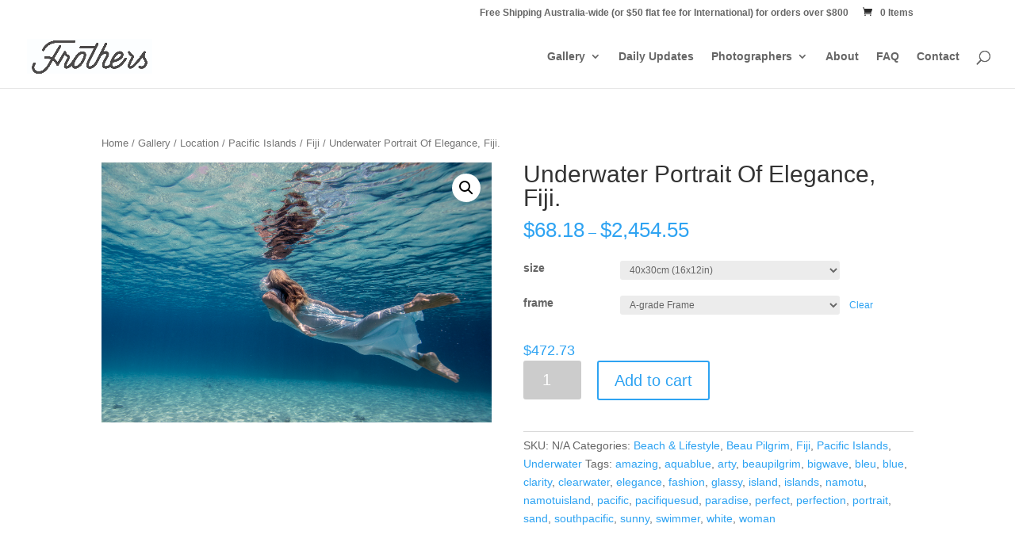

--- FILE ---
content_type: text/html; charset=UTF-8
request_url: https://frothers.com.au/buy-photo-prints/underwater-portrait-woman-elegance-beau-pilgrim/
body_size: 21643
content:
<!DOCTYPE html><html lang="en-US"><head><meta charset="UTF-8" /><link rel="preconnect" href="https://fonts.gstatic.com/" crossorigin /><meta http-equiv="X-UA-Compatible" content="IE=edge"><link rel="pingback" href="https://frothers.com.au/xmlrpc.php" /> <script type="text/javascript" src="[data-uri]" defer></script> <script src="[data-uri]" defer></script><meta name='robots' content='index, follow, max-image-preview:large, max-snippet:-1, max-video-preview:-1' /> <script data-cfasync="false" data-pagespeed-no-defer>//
	var gtm4wp_datalayer_name = "dataLayer";
	var dataLayer = dataLayer || [];
//</script> <title>Underwater Portrait Of Elegance, Fiji. - FROTHERS GALLERY</title><link rel="canonical" href="https://frothers.com.au/buy-photo-prints/underwater-portrait-woman-elegance-beau-pilgrim/" /><meta property="og:locale" content="en_US" /><meta property="og:type" content="article" /><meta property="og:title" content="Underwater Portrait Of Elegance, Fiji. - FROTHERS GALLERY" /><meta property="og:url" content="https://frothers.com.au/buy-photo-prints/underwater-portrait-woman-elegance-beau-pilgrim/" /><meta property="og:site_name" content="FROTHERS GALLERY" /><meta property="article:modified_time" content="2025-04-25T02:09:41+00:00" /><meta property="og:image" content="https://frothers.com.au/wp-content/uploads/2014/11/beaupilgrim030-1.jpg" /><meta property="og:image:width" content="1600" /><meta property="og:image:height" content="1067" /><meta name="twitter:card" content="summary" /> <script type="application/ld+json" class="yoast-schema-graph">{"@context":"https://schema.org","@graph":[{"@type":"WebSite","@id":"https://frothers.com.au/#website","url":"https://frothers.com.au/","name":"FROTHERS GALLERY","description":"Sea, Surf, Art Photography","potentialAction":[{"@type":"SearchAction","target":"https://frothers.com.au/?s={search_term_string}","query-input":"required name=search_term_string"}],"inLanguage":"en-US"},{"@type":"ImageObject","@id":"https://frothers.com.au/buy-photo-prints/underwater-portrait-woman-elegance-beau-pilgrim/#primaryimage","inLanguage":"en-US","url":"https://frothers.com.au/wp-content/uploads/2014/11/beaupilgrim030-1.jpg","contentUrl":"https://frothers.com.au/wp-content/uploads/2014/11/beaupilgrim030-1.jpg","width":1600,"height":1067},{"@type":"WebPage","@id":"https://frothers.com.au/buy-photo-prints/underwater-portrait-woman-elegance-beau-pilgrim/#webpage","url":"https://frothers.com.au/buy-photo-prints/underwater-portrait-woman-elegance-beau-pilgrim/","name":"Underwater Portrait Of Elegance, Fiji. - FROTHERS GALLERY","isPartOf":{"@id":"https://frothers.com.au/#website"},"primaryImageOfPage":{"@id":"https://frothers.com.au/buy-photo-prints/underwater-portrait-woman-elegance-beau-pilgrim/#primaryimage"},"datePublished":"2014-11-04T01:27:27+00:00","dateModified":"2025-04-25T02:09:41+00:00","breadcrumb":{"@id":"https://frothers.com.au/buy-photo-prints/underwater-portrait-woman-elegance-beau-pilgrim/#breadcrumb"},"inLanguage":"en-US","potentialAction":[{"@type":"ReadAction","target":["https://frothers.com.au/buy-photo-prints/underwater-portrait-woman-elegance-beau-pilgrim/"]}]},{"@type":"BreadcrumbList","@id":"https://frothers.com.au/buy-photo-prints/underwater-portrait-woman-elegance-beau-pilgrim/#breadcrumb","itemListElement":[{"@type":"ListItem","position":1,"item":{"@type":"WebPage","@id":"https://frothers.com.au/","url":"https://frothers.com.au/","name":"Home"}},{"@type":"ListItem","position":2,"item":{"@type":"WebPage","@id":"https://frothers.com.au/shop/","url":"https://frothers.com.au/shop/","name":"Shop"}},{"@type":"ListItem","position":3,"item":{"@id":"https://frothers.com.au/buy-photo-prints/underwater-portrait-woman-elegance-beau-pilgrim/#webpage"}}]}]}</script> <link rel='dns-prefetch' href='//fonts.googleapis.com' /><link rel='dns-prefetch' href='//s.w.org' /><link rel="alternate" type="application/rss+xml" title="FROTHERS GALLERY &raquo; Feed" href="https://frothers.com.au/feed/" /><link rel="alternate" type="application/rss+xml" title="FROTHERS GALLERY &raquo; Comments Feed" href="https://frothers.com.au/comments/feed/" /><meta content="Theme enfant v.0.1.0" name="generator"/><link rel='stylesheet' id='litespeed-cache-dummy-css'  href='https://frothers.com.au/wp-content/plugins/litespeed-cache/assets/css/litespeed-dummy.css?ver=5.7.14' type='text/css' media='all' /><link rel='stylesheet' id='betrs_frontend_css-css'  href='https://frothers.com.au/wp-content/plugins/woocommerce-table-rate-shipping/assets/css/frontend.css?ver=1' type='text/css' media='all' /><link rel='stylesheet' id='wp-block-library-css'  href='https://frothers.com.au/wp-includes/css/dist/block-library/style.min.css?ver=5.7.14' type='text/css' media='all' /><link rel='stylesheet' id='wc-block-vendors-style-css'  href='https://frothers.com.au/wp-content/plugins/woocommerce/packages/woocommerce-blocks/build/vendors-style.css?ver=4.7.2' type='text/css' media='all' /><link rel='stylesheet' id='wc-block-style-css'  href='https://frothers.com.au/wp-content/plugins/woocommerce/packages/woocommerce-blocks/build/style.css?ver=4.7.2' type='text/css' media='all' /><link rel='stylesheet' id='photoswipe-css'  href='https://frothers.com.au/wp-content/plugins/woocommerce/assets/css/photoswipe/photoswipe.min.css?ver=5.2.5' type='text/css' media='all' /><link rel='stylesheet' id='photoswipe-default-skin-css'  href='https://frothers.com.au/wp-content/plugins/woocommerce/assets/css/photoswipe/default-skin/default-skin.min.css?ver=5.2.5' type='text/css' media='all' /><link rel='stylesheet' id='woocommerce-layout-css'  href='https://frothers.com.au/wp-content/plugins/woocommerce/assets/css/woocommerce-layout.css?ver=5.2.5' type='text/css' media='all' /><link rel='stylesheet' id='woocommerce-smallscreen-css'  href='https://frothers.com.au/wp-content/plugins/woocommerce/assets/css/woocommerce-smallscreen.css?ver=5.2.5' type='text/css' media='only screen and (max-width: 768px)' /><link rel='stylesheet' id='woocommerce-general-css'  href='https://frothers.com.au/wp-content/plugins/woocommerce/assets/css/woocommerce.css?ver=5.2.5' type='text/css' media='all' /><style id='woocommerce-inline-inline-css' type='text/css'>.woocommerce form .form-row .required { visibility: visible; }</style><link rel='stylesheet' id='wpb_wps_main_style-css'  href='https://frothers.com.au/wp-content/plugins/wpb-woo-product-slider-pro/inc/../css/main.css?ver=1.0' type='text/css' media='' /><style id='wpb_wps_main_style-inline-css' type='text/css'>/* Ben Box */
	.wpb_slider_area .ben-box .item {
		border-color: #ccc;
	}
	.wpb_slider_area .ben-box .item:hover {
		border-color: #f65b47;
	}
	.ben-box figcaption h3.wpb_product_title a {
		color: #111	}
	.ben-box figcaption h3.wpb_product_title a:hover {
		color: #f65b47	}
	.wpb_slider_area.theme-ben-box .wpb_wps_product_price {
		color: #f65b47	}
	.wpb_woo_slider.ben-box .wpb_cart_button a.button {
		color: #b3abab!important;
		border-color: #b3abab;
			}
	.wpb_woo_slider.ben-box .wpb_cart_button a.button:hover {
		color: #f65b47!important;
		border-color: #f65b47;
			}
		.wpb_woo_slider.ben-box span.onsale, 
	.woocommerce .wpb_woo_slider.ben-box span.onsale,
	.wpb_slider_area.theme-ben-box .wpb_woo_slider div.stock,
    .woocommerce .wpb_slider_area.theme-ben-box .wpb_woo_slider div.stock {
		background-color: #f65b47;
	}

	/* Hover */
	.wpb_slider_area .grid figcaption {
		background-color: rgba(0,0,0,0.5);
	}
	.wpb_slider_area .grid figcaption h3 a {
		color: #fff!important;
	}
	.wpb_slider_area .grid figcaption h3 a:hover {
		color: #f65b47!important;
	}
	.wpb_slider_area.theme-grid .wpb_wps_product_price {
		color: #f65b47	}
	.wpb_woo_slider.grid .wpb_cart_button a.button {
		color: #fff!important;
		border-color: #fff!important;
			}
	.wpb_woo_slider.grid .wpb_cart_button a.button:hover {
		color: #f65b47!important;
		border-color: #f65b47!important;
			}
	.wpb_woo_slider.grid span.onsale, 
	.woocommerce .wpb_woo_slider.grid span.onsale,
	.wpb_slider_area.theme-grid .wpb_woo_slider div.stock,
	.woocommerce .wpb_slider_area.theme-grid .wpb_woo_slider div.stock {
		background-color: #f65b47;
	}

	/* fashion theme */
	.wpb_slider_area .fashion figcaption h3 a {
		color: #9f9f9f;
	}
		.wpb_slider_area.theme-fashion .wpb_wps_product_price {
		color: #3e7cb4	}
	.wpb_woo_slider.fashion .wpb_cart_button a.button {
		color: #fff!important;
		background-color: #3e7cb4!important;
	}
	.wpb_woo_slider.fashion .wpb_cart_button a.button:hover {
		color: #fff;
		background-color: #444;
	}
		.wpb_woo_slider.fashion span.onsale, 
	.woocommerce .wpb_woo_slider.fashion span.onsale,
	.wpb_slider_area.theme-fashion .wpb_woo_slider div.stock,
	.woocommerce .wpb_slider_area.theme-fashion .wpb_woo_slider div.stock {
		background-color: #3e7cb4;
	}

	/* black */
	.wpb_slider_area .black .wpb_wps_slider_caption h3 a {
		color: #252525;
	}
	.wpb_slider_area .black .wpb_wps_slider_caption h3 a:hover {
		color: #EA2C58;
	}
	.wpb_slider_area.theme-black .wpb_wps_product_price {
		color: #4a4a4a	}
	.wpb_slider_area.theme-black  .wpb_woo_slider .star-rating span {
		color: #EA2C58;
	}
	.wpb_woo_slider.black .wpb_cart_button a.button {
		color: #fff;
		background: #252525;
	}
	.wpb_woo_slider.black .wpb_cart_button a.button:hover {
		color: #fff;
		background: #EA2C58;
	}
	.wpb_slider_area.theme-black figcaption > .wpb-wps-button-group a {
		color: #fff;
		background: #EA2C58;
	}
	.wpb_slider_area.theme-black figcaption > .wpb-wps-button-group a:hover {
		color: #fff;
		background: #666666;
	}
	.wpb_woo_slider.black span.onsale, 
	.woocommerce .wpb_woo_slider.black span.onsale,
	.wpb_slider_area.theme-black .wpb_woo_slider div.stock, 
	.woocommerce .wpb_slider_area.theme-black .wpb_woo_slider div.stock {
		background-color: #EA2C58;
	}

	/* jupiter */
	.wpb_slider_area .jupiter .wpb_wps_slider_caption h3 a {
		color: #252525;
	}
		.wpb_slider_area.theme-jupiter .wpb_wps_product_price {
		color: #4a4a4a	}
	.wpb_slider_area.theme-jupiter  .wpb_woo_slider .star-rating span {
		color: #EA2C58;
	}
	.wpb_woo_slider.jupiter .wpb_cart_button a.button,
	.wpb_slider_area.theme-jupiter figcaption > .wpb-wps-button-group a, 
	.wpb_slider_area.theme-jupiter .wpb-wps-button-group .wpb_wl_btn_auto_off a.wpb_wl_preview, 
	.wpb_slider_area.theme-jupiter .wpb_woo_slider figcaption a.yith-wcqv-button.button {
		color: #fff;
		background: #252525;
	}
	.wpb_woo_slider.jupiter .wpb_cart_button a.button:hover,
	.wpb_slider_area.theme-jupiter figcaption > .wpb-wps-button-group a:hover, 
	.wpb_slider_area.theme-jupiter .wpb-wps-button-group .wpb_wl_btn_auto_off a.wpb_wl_preview:hover, 
	.wpb_slider_area.theme-jupiter .wpb_woo_slider figcaption a.yith-wcqv-button.button:hover {
		color: #fff;
		background: #EA2C58;
	}
	.wpb_woo_slider.jupiter span.onsale, 
	.woocommerce .wpb_woo_slider.jupiter span.onsale,
	.wpb_slider_area.theme-jupiter .wpb_woo_slider div.stock,
	.woocommerce .wpb_slider_area.theme-jupiter .wpb_woo_slider div.stock {
		background-color: #666;
	}

	/* mars */
	.wpb_slider_area.theme-mars figure > a.wpb_pro_img_url:before {
		background-color: rgba(51,51,51,.3);
	}
	.wpb_woo_slider.mars .wpb_cart_button a.button {
		color: #333;
		background: #fff;
	}
	.wpb_woo_slider.mars .wpb_cart_button a.button:hover {
		color: #fff;
		background: #333;
	}
	.wpb_slider_area.theme-mars figcaption > .wpb-wps-button-group a, 
	.wpb_slider_area.theme-mars .wpb-wps-button-group .wpb_wl_btn_auto_off a.wpb_wl_preview, 
	.wpb_slider_area.theme-mars .wpb_woo_slider figcaption a.yith-wcqv-button.button {
		color: #fff;
		background: #333;
	}
	.wpb_slider_area.theme-mars figcaption > .wpb-wps-button-group a:hover, 
	.wpb_slider_area.theme-mars .wpb-wps-button-group .wpb_wl_btn_auto_off a.wpb_wl_preview:hover, 
	.wpb_slider_area.theme-mars .wpb_woo_slider figcaption a.yith-wcqv-button.button:hover {
		color: #fff;
		background: #666;
	}
	.wpb_woo_slider.mars span.onsale, .woocommerce .wpb_woo_slider.mars span.onsale {
		background-color: #333;
	}


	/* Rating */
	.wpb_woo_slider .star-rating span {
	    color: #f7a308;
	}
	.wpb_slider_area .owl-theme .owl-controls .owl-page.active span,
	.wpb_slider_area .owl-theme .owl-controls .owl-buttons div:hover {
		background: #cccccc!important;
	}
	.wpb_slider_area .owl-theme .owl-controls .owl-page span,
	.wpb_slider_area .owl-theme .owl-controls .owl-buttons div {
		border-color: #cccccc!important;
	}
	.wpb_slider_area .owl-theme .owl-controls .owl-buttons div i {
	    color:#cccccc!important;
	}</style><link rel='stylesheet' id='wc-gateway-ppec-frontend-css'  href='https://frothers.com.au/wp-content/plugins/woocommerce-gateway-paypal-express-checkout/assets/css/wc-gateway-ppec-frontend.css?ver=2.1.1' type='text/css' media='all' /><link rel='stylesheet' id='parent-style-css'  href='https://frothers.com.au/wp-content/themes/Divi/style.css?ver=5.7.14' type='text/css' media='all' /><link rel='stylesheet' id='divi-style-css'  href='https://frothers.com.au/wp-content/themes/Divi-child/style.css?ver=4.9.4' type='text/css' media='all' /><link rel='stylesheet' id='wpb_wps_owl_carousel-css'  href='https://frothers.com.au/wp-content/plugins/wpb-woo-product-slider-pro/inc/../css/owl.carousel.css?ver=1.3.2' type='text/css' media='' /><link rel='stylesheet' id='wpb_wps_font_awesome-css'  href='https://frothers.com.au/wp-content/plugins/wpb-woo-product-slider-pro/inc/../css/font-awesome.min.css?ver=1.0' type='text/css' media='' /><link rel='stylesheet' id='dashicons-css'  href='https://frothers.com.au/wp-includes/css/dashicons.min.css?ver=5.7.14' type='text/css' media='all' /><link rel='stylesheet' id='chi-dmm-css-css'  href='https://frothers.com.au/wp-content/plugins/divi-mobile-menu-customizer/css/styles.css?ver=1.0' type='text/css' media='all' /> <script type='text/javascript' src='https://frothers.com.au/wp-includes/js/jquery/jquery.min.js?ver=3.5.1' id='jquery-core-js'></script> <script type='text/javascript' src='https://frothers.com.au/wp-includes/js/jquery/jquery-migrate.min.js?ver=3.3.2' id='jquery-migrate-js' defer data-deferred="1"></script> <script type='text/javascript' src='https://frothers.com.au/wp-content/plugins/wpb-woo-product-slider-pro/inc/../js/owl.carousel.js?ver=1.3.2' id='wpb-wps-owl-carousel-js' defer data-deferred="1"></script> <script type='text/javascript' src='https://frothers.com.au/wp-content/plugins/duracelltomi-google-tag-manager/js/gtm4wp-form-move-tracker.js?ver=1.12.3' id='gtm4wp-form-move-tracker-js' defer data-deferred="1"></script> <link rel="https://api.w.org/" href="https://frothers.com.au/wp-json/" /><link rel="alternate" type="application/json" href="https://frothers.com.au/wp-json/wp/v2/product/3077" /><link rel="EditURI" type="application/rsd+xml" title="RSD" href="https://frothers.com.au/xmlrpc.php?rsd" /><link rel="wlwmanifest" type="application/wlwmanifest+xml" href="https://frothers.com.au/wp-includes/wlwmanifest.xml" /><meta name="generator" content="WordPress 5.7.14" /><meta name="generator" content="WooCommerce 5.2.5" /><link rel='shortlink' href='https://frothers.com.au/?p=3077' /><link rel="alternate" type="application/json+oembed" href="https://frothers.com.au/wp-json/oembed/1.0/embed?url=https%3A%2F%2Ffrothers.com.au%2Fbuy-photo-prints%2Funderwater-portrait-woman-elegance-beau-pilgrim%2F" /><link rel="alternate" type="text/xml+oembed" href="https://frothers.com.au/wp-json/oembed/1.0/embed?url=https%3A%2F%2Ffrothers.com.au%2Fbuy-photo-prints%2Funderwater-portrait-woman-elegance-beau-pilgrim%2F&#038;format=xml" /><style type="text/css">/*** Mobile Menu Customizer Plugin for Divi ***/
@media all and (max-width: 980px) {
        body.chi_dmm_styles .chi_mmc_activated .et_mobile_menu > li:not(.CTA-button) > a        { color: rgba(14,22,3,0.6) !important; }
        body.chi_dmm_styles .chi_mmc_activated .et_mobile_menu > li:not(.CTA-button).current-menu-item > a, body.chi_dmm_styles .chi_mmc_activated .et_mobile_menu > li:not(.CTA-button).current-menu-parent > a, body.chi_dmm_styles .chi_mmc_activated .et_mobile_menu > li:not(.CTA-button).current-menu-ancestor > a 
        { color: rgba(14,22,3,0.85) !important; }
    body:not(.et_header_style_slide):not(.et_header_style_fullscreen).chi_dmm_styles #main-header.chi_mmc_activated .et_mobile_menu { background-color: #ffffff !important; overflow: hidden;}
    body.chi_dmm_styles #main-header.chi_mmc_activated { background-color: #ffffff !important; }
        body.chi_dmm_styles #top-header    { background-color: rgba(0,0,0,0.6) !important; }
        body.chi_dmm_styles #main-header.chi_mmc_activated .et_mobile_menu li ul.sub-menu     { background-color: rgba(0,0,0,0) !important; }
        body.chi_dmm_styles #main-header.chi_mmc_activated .et_mobile_menu li ul.sub-menu a         { color: rgba(14,22,3,0.6) !important; font-size: 14px !important; }
        body.chi_dmm_styles #main-header.chi_mmc_activated .et_mobile_menu li ul.sub-menu li.current-menu-item a, body.chi_dmm_styles #main-header.chi_mmc_activated .et_mobile_menu li ul.sub-menu li.current-menu-parent > a, body.chi_dmm_styles #main-header.chi_mmc_activated .et_mobile_menu li ul.sub-menu li.current-menu-ancestor > a     
    { color: rgba(14,22,3,0.85) !important; }
        body.chi_dmm_styles #main-header.chi_mmc_activated .et_mobile_menu li:not(.CTA-button) ul.sub-menu a         {  }
        body:not(.et_header_style_slide):not(.et_header_style_fullscreen).chi_dmm_styles .chi_mmc_activated .et_mobile_menu     { -webkit-box-shadow:   px 2px 5px px rgba(0,0,0,0.1) !important; -moz-box-shadow:   px 2px 5px px rgba(0,0,0,0.1) !important; box-shadow:   px 2px 5px px rgba(0,0,0,0.1) !important; }
    .chi_dmm_styles .mobile_nav ul#mobile_menu.et_mobile_menu > li > a, .chi_dmm_styles .et_mobile_menu > li.menu-item-has-children > a span.chimmc_mobile_menu_arrow:before { font-size: 14px !important; }
        .chi_dmm_styles .mobile_nav ul#mobile_menu.et_mobile_menu li:not(.CTA-button).chimmc-has-icon > a, .chi_dmm_styles #main-header .et_mobile_menu li:not(.CTA-button).menu-item-has-children.chimmc-has-icon > a span.chimmc_mobile_menu_arrow     { padding: 10px 18px 10px 18px ;}
        .chi_dmm_styles .mobile_nav ul#mobile_menu.et_mobile_menu li:not(.CTA-button):not(.chimmc-has-icon) > a, .chi_dmm_styles #main-header .et_mobile_menu li:not(.CTA-button).menu-item-has-children:not(.chimmc-has-icon) > a span.chimmc_mobile_menu_arrow     { padding: 10px 18px 10px 18px ;}
        .chi_dmm_styles #main-header.chi_mmc_activated .et_mobile_menu li:not(.CTA-button).menu-item-has-children.chimmc-has-icon > a span.chimmc_mobile_menu_arrow     { padding-left: 18px ;padding-right: 18px ;}
            body.chi_dmm_styles .chi_mmc_activated .mobile_nav ul#mobile_menu.et_mobile_menu li:not(.CTA-button) a     { text-align: left; }
            body.chi_dmm_styles #main-header.chi_mmc_activated .et_mobile_menu .menu-item-has-children > a span.chimmc_mobile_menu_arrow     { right: 0px; }    body.chi_dmm_styles #main-header.chi_mmc_activated, body.chi_dmm_styles #top-header { position: absolute !important; } 
        body.chi_dmm_styles #top-header { width: 100% !important; }
        body.chi_dmm_styles .chi_mmc_activated ul.et_mobile_menu > li:not(.CTA-button)     { background-color: rgba(0,0,0,0) !important; border-width: px px px px !important; border-style: solid; border-color: rgba(0,0,0,0) !important; -webkit-border-radius: px px px px !important; -moz-border-radius: px px px px !important; border-radius: px px px px !important; overflow: hidden; }
        body.chi_dmm_styles .chi_mmc_activated ul.et_mobile_menu > li:not(.CTA-button).current-menu-item, body.chi_dmm_styles .chi_mmc_activated ul.et_mobile_menu > li:not(.CTA-button).current-menu-parent, body.chi_dmm_styles .chi_mmc_activated ul.et_mobile_menu > li:not(.CTA-button).current-menu-ancestor     { background-color: rgba(0,0,0,0) !important; }
        .chi_dmm_styles .chi_mmc_activated ul.et_mobile_menu li:not(.CTA-button):not(:first-of-type)     { margin-top: px !important; }
        .chi_dmm_styles .chi_mmc_activated ul.et_mobile_menu li:not(.CTA-button):not(:last-of-type)     { margin-bottom: px !important; }
    body.chi_dmm_styles .chi_mmc_activated .et_mobile_menu { padding: 5% 5% 5% 5%  !important; border-color: rgba(0,0,0,0.6) !important; border-width: 3px px px px !important; border-style: solid; -webkit-border-radius: px px px px  !important; -moz-border-radius: px px px px  !important; border-radius: px px px px  !important; }
    body.chi_dmm_styles #main-header.chi_mmc_activated .et_mobile_menu li a { letter-spacing: px !important; } body.chi_dmm_styles #main-header.chi_mmc_activated .et_mobile_menu > li > a {  }
                    body:not(.et_header_style_slide):not(.et_header_style_fullscreen).chi_dmm_styles .chi_mmc_activated .mobile_menu_bar:before, body:not(.et_header_style_slide):not(.et_header_style_fullscreen).chi_dmm_styles .chi_mmc_activated .mobile_menu_bar:after, body:not(.et_header_style_slide):not(.et_header_style_fullscreen).chi_dmm_styles .chi_mmc_activated #et-top-navigation .et-cart-info,
    body.chi_dmm_styles .chi_mmc_activated #et_search_icon:before, body.chi_dmm_styles .chi_mmc_activated #et_top_search .et-search-form input, body.chi_dmm_styles .chi_mmc_activated .et_search_form_container input, body.chi_dmm_styles .chi_mmc_activated .et_close_search_field:after { color: rgba(0,0,0,0.6) !important; } body.chi_dmm_styles .chi_mmc_activated .et_search_form_container input::-moz-placeholder { color: rgba(0,0,0,0.6) !important; } body.chi_dmm_styles .chi_mmc_activated .et_search_form_container input::-webkit-input-placeholder { color: rgba(0,0,0,0.6) !important; } body.chi_dmm_styles .chi_mmc_activated .et_search_form_container input:-ms-input-placeholder { color: rgba(0,0,0,0.6) !important; }
    .chi_dmm_styles #main-header .mobile_nav.opened .mobile_menu_bar:before, .chi_dmm_styles #main-header .mobile_nav.closed .mobile_menu_bar:before { font-family: "ETmodules" !important; font-size: 32px ; }
    .chi_dmm_styles #main-header.chi_mmc_activated #et_search_icon:before { font-size: 17px; }
    .chi_dmm_styles #main-header .mobile_nav.closed .mobile_menu_bar:before { content: "\61"; }
    .chi_dmm_styles #main-header .mobile_nav.opened .mobile_menu_bar:before { content: "\4d"; }
    .chi_dmm_styles #main-header .mobile_nav.opened .mobile_menu_bar:after, .chi_dmm_styles #main-header .mobile_nav.closed .mobile_menu_bar:after { font-family: inherit !important; font-size: 14px ; padding: 0px 0px 2px 0px;}
        .chi_dmm_styles #main-header .mobile_nav.closed .mobile_menu_bar:after { content: ""; }
    .chi_dmm_styles #main-header .mobile_nav.opened .mobile_menu_bar:after { content: ""; }
    .chi_dmm_styles #main-header .mobile_nav.opened .mobile_menu_bar:after, .chi_dmm_styles #main-header .mobile_nav.closed .mobile_menu_bar:after {  }
    body:not(.et_header_style_slide):not(.et_header_style_fullscreen).chi_dmm_styles.et_header_style_left #main-header.chi_mmc_activated .et_mobile_menu { margin-top: px; }
        body:not(.et_header_style_slide):not(.et_header_style_fullscreen).et_header_style_left #main-header #et_top_search,.et_vertical_nav.et_header_style_left #main-header #et_top_search {display: none;}        .chi_dmm_styles.et_header_style_split #main-header .et_mobile_menu, .chi_dmm_styles.et_header_style_centered #main-header .et_mobile_menu { top: 53px; }
                                               }
@media all and (max-width: 479px) {
    .chi_dmm_styles .container.et_menu_container { position: initial !important; }
        .ie.chi_dmm_styles:not(.et_header_style_slide):not(.et_header_style_fullscreen).et_header_style_left #mobile_menu.et_mobile_menu{ width: 125% !important; left: -12.5% !important; }                                    .chi_dmm_styles.et_header_style_left .logo_container { width: 90%; }    }    
/*** END Mobile Menu Customizer Plugin for Divi ***/</style> <script data-cfasync="false" data-pagespeed-no-defer>//
	var dataLayer_content = {"pagePostType":"product","pagePostType2":"single-product","pagePostAuthor":"Keith Richardson"};
	dataLayer.push( dataLayer_content );//</script> <script data-cfasync="false">//
(function(w,d,s,l,i){w[l]=w[l]||[];w[l].push({'gtm.start':
new Date().getTime(),event:'gtm.js'});var f=d.getElementsByTagName(s)[0],
j=d.createElement(s),dl=l!='dataLayer'?'&l='+l:'';j.async=true;j.src=
'//www.googletagmanager.com/gtm.'+'js?id='+i+dl;f.parentNode.insertBefore(j,f);
})(window,document,'script','dataLayer','GTM-TVV36W8');//</script> <meta name="viewport" content="width=device-width, initial-scale=1.0, maximum-scale=1.0, user-scalable=0" /><link rel="preload" href="https://frothers.com.au/wp-content/themes/Divi/core/admin/fonts/modules.ttf" as="font" crossorigin="anonymous">	<noscript><style>.woocommerce-product-gallery{ opacity: 1 !important; }</style></noscript><link rel="icon" href="https://frothers.com.au/wp-content/uploads/2018/03/cropped-Frothers_Logo_Dark-32x32.jpg" sizes="32x32" /><link rel="icon" href="https://frothers.com.au/wp-content/uploads/2018/03/cropped-Frothers_Logo_Dark-192x192.jpg" sizes="192x192" /><link rel="apple-touch-icon" href="https://frothers.com.au/wp-content/uploads/2018/03/cropped-Frothers_Logo_Dark-180x180.jpg" /><meta name="msapplication-TileImage" content="https://frothers.com.au/wp-content/uploads/2018/03/cropped-Frothers_Logo_Dark-270x270.jpg" /><link rel="stylesheet" id="et-divi-customizer-global-cached-inline-styles" href="https://frothers.com.au/wp-content/et-cache/global/et-divi-customizer-global-17666280725331.min.css" onerror="et_core_page_resource_fallback(this, true)" onload="et_core_page_resource_fallback(this)" /> <script type='text/javascript' src="[data-uri]" defer></script><script src="https://www.googletagmanager.com/gtag/js?id=UA-190052235-1" defer data-deferred="1"></script> <script src="[data-uri]" defer></script> </head><body class="product-template-default single single-product postid-3077 theme-Divi chimmc_text_left woocommerce woocommerce-page woocommerce-no-js et_pb_button_helper_class et_fullwidth_nav et_fixed_nav et_show_nav et_secondary_nav_enabled et_secondary_nav_only_menu et_primary_nav_dropdown_animation_fade et_secondary_nav_dropdown_animation_fade et_header_style_left et_pb_footer_columns4 et_cover_background et_pb_gutter linux et_pb_gutters3 et_full_width_page et_divi_theme et-db et_minified_js et_minified_css elementor-default elementor-kit-50183"><div id="page-container"><div id="top-header"><div class="container clearfix"><div id="et-secondary-menu"><ul id="et-secondary-nav" class="menu"><li class="topbar menu-item menu-item-type-custom menu-item-object-custom menu-item-49797 chimmc-menu-item_49797"><a>Free Shipping Australia-wide (or $50 flat fee for International) for orders over $800</a></li></ul><a href="https://frothers.com.au/cart/" class="et-cart-info">
<span>0 Items</span>
</a></div></div></div><header id="main-header" data-height-onload="66"><div class="container clearfix et_menu_container"><div class="logo_container">
<span class="logo_helper"></span>
<a href="https://frothers.com.au/">
<img data-lazyloaded="1" src="[data-uri]" data-src="https://frothers.com.au/wp-content/uploads/2018/03/Frothers_Logo_Dark.jpg" alt="FROTHERS GALLERY" id="logo" data-height-percentage="54" /><noscript><img src="https://frothers.com.au/wp-content/uploads/2018/03/Frothers_Logo_Dark.jpg" alt="FROTHERS GALLERY" id="logo" data-height-percentage="54" /></noscript>
</a></div><div id="et-top-navigation" data-height="66" data-fixed-height="40"><nav id="top-menu-nav"><ul id="top-menu" class="nav"><li id="menu-item-48127" class="menu-item menu-item-type-custom menu-item-object-custom menu-item-has-children menu-item-48127 chimmc-menu-item_48127"><a href="/photo-prints/gallery/">Gallery</a><ul class="sub-menu"><li id="menu-item-48128" class="menu-item menu-item-type-custom menu-item-object-custom menu-item-has-children menu-item-48128 chimmc-menu-item_48128"><a href="/photo-prints/gallery-theme/">Theme</a><ul class="sub-menu"><li id="menu-item-48132" class="menu-item menu-item-type-custom menu-item-object-custom menu-item-48132 chimmc-menu-item_48132"><a href="/photo-prints/gallery-theme-beach-lifestyle/">Beach &#038; Lifestyle</a></li><li id="menu-item-48130" class="menu-item menu-item-type-custom menu-item-object-custom menu-item-48130 chimmc-menu-item_48130"><a href="/photo-prints/gallery-theme-landscapes-marine-life/">Landscapes and Marine Life</a></li><li id="menu-item-48131" class="menu-item menu-item-type-custom menu-item-object-custom menu-item-48131 chimmc-menu-item_48131"><a href="/photo-prints/gallery-theme-surfing-action/">Surfing &#038; Action</a></li><li id="menu-item-48133" class="menu-item menu-item-type-custom menu-item-object-custom menu-item-48133 chimmc-menu-item_48133"><a href="/photo-prints/gallery-theme-underwater%20">Underwater</a></li><li id="menu-item-48134" class="menu-item menu-item-type-custom menu-item-object-custom menu-item-48134 chimmc-menu-item_48134"><a href="/photo-prints/gallery-theme-waves-sea-shapes">Waves and Sea Shapes</a></li></ul></li><li id="menu-item-48135" class="menu-item menu-item-type-custom menu-item-object-custom menu-item-has-children menu-item-48135 chimmc-menu-item_48135"><a href="/photo-prints/gallery-location-australia/">Australia</a><ul class="sub-menu"><li id="menu-item-48136" class="menu-item menu-item-type-custom menu-item-object-custom menu-item-has-children menu-item-48136 chimmc-menu-item_48136"><a href="/photo-prints/gallery-location-australia-sydney-eastern-suburbs/">Eastern Suburbs</a><ul class="sub-menu"><li id="menu-item-48137" class="menu-item menu-item-type-custom menu-item-object-custom menu-item-48137 chimmc-menu-item_48137"><a href="/photo-prints/gallery-location-australia-sydney-eastern-suburbs-bondi-beach/">Bondi Beach</a></li><li id="menu-item-48164" class="menu-item menu-item-type-custom menu-item-object-custom menu-item-48164 chimmc-menu-item_48164"><a href="/photo-prints/gallery-location-australia-sydney-eastern-suburbs-tamarama">Tamarama</a></li><li id="menu-item-48871" class="menu-item menu-item-type-custom menu-item-object-custom menu-item-48871 chimmc-menu-item_48871"><a href="/photo-prints/gallery-location-australia-sydney-eastern-suburbs-bronte-beach/">Bronte</a></li><li id="menu-item-48159" class="menu-item menu-item-type-custom menu-item-object-custom menu-item-48159 chimmc-menu-item_48159"><a href="/photo-prints/gallery-location-australia-sydney-eastern-suburbs-clovellycoogee">Clovelly/Coogee</a></li><li id="menu-item-48158" class="menu-item menu-item-type-custom menu-item-object-custom menu-item-48158 chimmc-menu-item_48158"><a href="/photo-prints/gallery-location-australia-sydney-eastern-suburbs-maroubra/">Maroubra</a></li></ul></li><li id="menu-item-48138" class="menu-item menu-item-type-custom menu-item-object-custom menu-item-has-children menu-item-48138 chimmc-menu-item_48138"><a href="/photo-prints/gallery-location-australia-sydney-northern-beaches/">Northern Beaches</a><ul class="sub-menu"><li id="menu-item-48167" class="menu-item menu-item-type-custom menu-item-object-custom menu-item-48167 chimmc-menu-item_48167"><a href="/photo-prints/gallery-location-australia-sydney-northern-beaches-narrabeen">Narrabeen</a></li><li id="menu-item-48165" class="menu-item menu-item-type-custom menu-item-object-custom menu-item-48165 chimmc-menu-item_48165"><a href="/shop-photo-prints/gallery-location-australia-sydney-northern-beaches-freshwater-beach">Freshwater</a></li><li id="menu-item-48166" class="menu-item menu-item-type-custom menu-item-object-custom menu-item-48166 chimmc-menu-item_48166"><a href="/photo-prints/gallery-location-australia-sydney-northern-beaches-manly-beach">Manly Beach</a></li></ul></li><li id="menu-item-48139" class="menu-item menu-item-type-custom menu-item-object-custom menu-item-48139 chimmc-menu-item_48139"><a href="/photo-prints/gallery-location-australia-sydney-sydney-harbour/">Sydney Harbour</a></li><li id="menu-item-48140" class="menu-item menu-item-type-custom menu-item-object-custom menu-item-48140 chimmc-menu-item_48140"><a href="/photo-prints/gallery-location-australia-north-coast">North Coast</a></li><li id="menu-item-48141" class="menu-item menu-item-type-custom menu-item-object-custom menu-item-48141 chimmc-menu-item_48141"><a href="/photo-prints/gallery-location-australia-central-coast/">Central Coast</a></li></ul></li><li id="menu-item-48143" class="menu-item menu-item-type-custom menu-item-object-custom menu-item-has-children menu-item-48143 chimmc-menu-item_48143"><a href="/photo-prints/gallery-location-rest-of-the-world/">Rest of the World</a><ul class="sub-menu"><li id="menu-item-48145" class="menu-item menu-item-type-custom menu-item-object-custom menu-item-has-children menu-item-48145 chimmc-menu-item_48145"><a href="/photo-prints/gallery-location-pacific-islands/">Pacific Islands</a><ul class="sub-menu"><li id="menu-item-48169" class="menu-item menu-item-type-custom menu-item-object-custom menu-item-48169 chimmc-menu-item_48169"><a href="/photo-prints/gallery-location-pacific-islands-fiji">Fiji</a></li></ul></li><li id="menu-item-48147" class="menu-item menu-item-type-custom menu-item-object-custom menu-item-48147 chimmc-menu-item_48147"><a href="/photo-prints/gallery-location-europe">Europe</a></li><li id="menu-item-48149" class="menu-item menu-item-type-custom menu-item-object-custom menu-item-48149 chimmc-menu-item_48149"><a href="/photo-prints/gallery-location-north-america/">North America</a></li><li id="menu-item-48170" class="menu-item menu-item-type-custom menu-item-object-custom menu-item-48170 chimmc-menu-item_48170"><a href="/photo-prints/gallery-location-south-america">South America</a></li><li id="menu-item-48152" class="menu-item menu-item-type-custom menu-item-object-custom menu-item-48152 chimmc-menu-item_48152"><a href="/photo-prints/gallery-location-rest-of-the-world-indonesia/">Indonesia</a></li><li id="menu-item-48154" class="menu-item menu-item-type-custom menu-item-object-custom menu-item-48154 chimmc-menu-item_48154"><a href="/photo-prints/gallery-location-rest-of-the-world-maldives/">Maldives</a></li></ul></li></ul></li><li id="menu-item-47958" class="menu-item menu-item-type-post_type menu-item-object-page menu-item-47958 chimmc-menu-item_47958"><a href="https://frothers.com.au/daily-updates/">Daily Updates</a></li><li id="menu-item-48174" class="menu-item menu-item-type-post_type menu-item-object-page menu-item-has-children menu-item-48174 chimmc-menu-item_48174"><a href="https://frothers.com.au/photographers/">Photographers</a><ul class="sub-menu"><li id="menu-item-48175" class="menu-item menu-item-type-custom menu-item-object-custom menu-item-48175 chimmc-menu-item_48175"><a href="/photo-prints/photographers-beau-pilgrim">Beau Pilgrim</a></li><li id="menu-item-48178" class="menu-item menu-item-type-custom menu-item-object-custom menu-item-48178 chimmc-menu-item_48178"><a href="/photo-prints/photographers-brad-malyon">Brad Malyon</a></li><li id="menu-item-48179" class="menu-item menu-item-type-custom menu-item-object-custom menu-item-48179 chimmc-menu-item_48179"><a href="/photo-prints/photographers-dave-campbell/">Dave Campbell</a></li><li id="menu-item-48180" class="menu-item menu-item-type-custom menu-item-object-custom menu-item-48180 chimmc-menu-item_48180"><a href="/photo-prints/photographers-deb-morris/">Deb Morris</a></li><li id="menu-item-48181" class="menu-item menu-item-type-custom menu-item-object-custom menu-item-48181 chimmc-menu-item_48181"><a href="/photo-prints/photographers-franck-gazzola">Franck Gazzola</a></li><li id="menu-item-48182" class="menu-item menu-item-type-custom menu-item-object-custom menu-item-48182 chimmc-menu-item_48182"><a href="/photo-prints/photographers-greg-rabejac">Greg Rabejac</a></li><li id="menu-item-48183" class="menu-item menu-item-type-custom menu-item-object-custom menu-item-48183 chimmc-menu-item_48183"><a href="/photo-prints/photographers-martin-zariquiey-labarthe">Martin Zariquiey Labarthe</a></li><li id="menu-item-48184" class="menu-item menu-item-type-custom menu-item-object-custom menu-item-48184 chimmc-menu-item_48184"><a href="/photo-prints/photographers-sean-davey">Sean Davey</a></li></ul></li><li id="menu-item-48173" class="menu-item menu-item-type-post_type menu-item-object-page menu-item-48173 chimmc-menu-item_48173"><a href="https://frothers.com.au/about/">About</a></li><li id="menu-item-48172" class="menu-item menu-item-type-post_type menu-item-object-page menu-item-48172 chimmc-menu-item_48172"><a href="https://frothers.com.au/faq/">FAQ</a></li><li id="menu-item-48171" class="menu-item menu-item-type-post_type menu-item-object-page menu-item-48171 chimmc-menu-item_48171"><a href="https://frothers.com.au/contact/">Contact</a></li></ul></nav><div id="et_top_search">
<span id="et_search_icon"></span></div><div id="et_mobile_nav_menu"><div class="mobile_nav closed">
<span class="select_page">Select Page</span>
<span class="mobile_menu_bar mobile_menu_bar_toggle"></span></div></div></div></div><div class="et_search_outer"><div class="container et_search_form_container"><form role="search" method="get" class="et-search-form" action="https://frothers.com.au/">
<input type="search" class="et-search-field" placeholder="Search &hellip;" value="" name="s" title="Search for:" /></form>
<span class="et_close_search_field"></span></div></div></header><div id="et-main-area"><div id="main-content"><div class="container"><div id="content-area" class="clearfix"><div id="left-area"><nav class="woocommerce-breadcrumb"><a href="https://frothers.com.au">Home</a>&nbsp;&#47;&nbsp;<a href="https://frothers.com.au/photo-prints/gallery/">Gallery</a>&nbsp;&#47;&nbsp;<a href="https://frothers.com.au/photo-prints/gallery/gallery-location/">Location</a>&nbsp;&#47;&nbsp;<a href="https://frothers.com.au/photo-prints/gallery/gallery-location/gallery-location-pacific-islands/">Pacific Islands</a>&nbsp;&#47;&nbsp;<a href="https://frothers.com.au/photo-prints/gallery/gallery-location/gallery-location-pacific-islands/gallery-location-pacific-islands-fiji/">Fiji</a>&nbsp;&#47;&nbsp;Underwater Portrait Of Elegance, Fiji.</nav><div class="woocommerce-notices-wrapper"></div><div id="product-3077" class="product type-product post-3077 status-publish first instock product_cat-gallery-theme-beach-lifestyle product_cat-photographers-beau-pilgrim product_cat-gallery-location-pacific-islands-fiji product_cat-gallery-location-pacific-islands product_cat-gallery-theme-underwater product_tag-amazing product_tag-aquablue product_tag-arty product_tag-beaupilgrim product_tag-bigwave product_tag-bleu product_tag-blue product_tag-clarity product_tag-clearwater product_tag-elegance product_tag-fashion product_tag-glassy product_tag-island product_tag-islands product_tag-namotu product_tag-namotuisland product_tag-pacific product_tag-pacifiquesud product_tag-paradise product_tag-perfect product_tag-perfection product_tag-portrait product_tag-sand product_tag-southpacific product_tag-sunny product_tag-swimmer product_tag-white product_tag-woman has-post-thumbnail taxable shipping-taxable purchasable product-type-variable has-default-attributes"><div class="clearfix"><div class="woocommerce-product-gallery woocommerce-product-gallery--with-images woocommerce-product-gallery--columns-4 images" data-columns="4" style="opacity: 0; transition: opacity .25s ease-in-out;"><figure class="woocommerce-product-gallery__wrapper"><div data-thumb="https://frothers.com.au/wp-content/uploads/2014/11/beaupilgrim030-1-100x100.jpg" data-thumb-alt="" class="woocommerce-product-gallery__image"><a href="https://frothers.com.au/wp-content/uploads/2014/11/beaupilgrim030-1.jpg"><img width="600" height="400" src="https://frothers.com.au/wp-content/uploads/2014/11/beaupilgrim030-1-600x400.jpg" class="wp-post-image" alt="" title="beaupilgrim030" data-caption="" data-src="https://frothers.com.au/wp-content/uploads/2014/11/beaupilgrim030-1.jpg" data-large_image="https://frothers.com.au/wp-content/uploads/2014/11/beaupilgrim030-1.jpg" data-large_image_width="1600" data-large_image_height="1067" srcset="https://frothers.com.au/wp-content/uploads/2014/11/beaupilgrim030-1-600x400.jpg 600w, https://frothers.com.au/wp-content/uploads/2014/11/beaupilgrim030-1-180x120.jpg 180w, https://frothers.com.au/wp-content/uploads/2014/11/beaupilgrim030-1-360x240.jpg 360w, https://frothers.com.au/wp-content/uploads/2014/11/beaupilgrim030-1-768x512.jpg 768w, https://frothers.com.au/wp-content/uploads/2014/11/beaupilgrim030-1-1080x720.jpg 1080w, https://frothers.com.au/wp-content/uploads/2014/11/beaupilgrim030-1-500x333.jpg 500w, https://frothers.com.au/wp-content/uploads/2014/11/beaupilgrim030-1.jpg 1600w" sizes="(max-width: 600px) 100vw, 600px" /></a></div></figure></div><div class="summary entry-summary"><h1 class="product_title entry-title">Underwater Portrait Of Elegance, Fiji.</h1><p class="price"><span class="woocommerce-Price-amount amount"><bdi><span class="woocommerce-Price-currencySymbol">&#36;</span>68.18</bdi></span> &ndash; <span class="woocommerce-Price-amount amount"><bdi><span class="woocommerce-Price-currencySymbol">&#36;</span>2,454.55</bdi></span></p><form class="variations_form cart" action="https://frothers.com.au/buy-photo-prints/underwater-portrait-woman-elegance-beau-pilgrim/" method="post" enctype='multipart/form-data' data-product_id="3077" data-product_variations="[{&quot;attributes&quot;:{&quot;attribute_pa_size&quot;:&quot;30x20-cm-12x8-in&quot;,&quot;attribute_pa_frame&quot;:&quot;print-only&quot;},&quot;availability_html&quot;:&quot;&quot;,&quot;backorders_allowed&quot;:false,&quot;dimensions&quot;:{&quot;length&quot;:&quot;32&quot;,&quot;width&quot;:&quot;22&quot;,&quot;height&quot;:&quot;0.4&quot;},&quot;dimensions_html&quot;:&quot;32 &amp;times; 22 &amp;times; 0.4 cm&quot;,&quot;display_price&quot;:68.18181799999999,&quot;display_regular_price&quot;:68.18181799999999,&quot;image&quot;:{&quot;title&quot;:&quot;beaupilgrim030&quot;,&quot;caption&quot;:&quot;&quot;,&quot;url&quot;:&quot;https:\/\/frothers.com.au\/wp-content\/uploads\/2014\/11\/beaupilgrim030-1.jpg&quot;,&quot;alt&quot;:&quot;&quot;,&quot;src&quot;:&quot;https:\/\/frothers.com.au\/wp-content\/uploads\/2014\/11\/beaupilgrim030-1-600x400.jpg&quot;,&quot;srcset&quot;:&quot;https:\/\/frothers.com.au\/wp-content\/uploads\/2014\/11\/beaupilgrim030-1-600x400.jpg 600w, https:\/\/frothers.com.au\/wp-content\/uploads\/2014\/11\/beaupilgrim030-1-180x120.jpg 180w, https:\/\/frothers.com.au\/wp-content\/uploads\/2014\/11\/beaupilgrim030-1-360x240.jpg 360w, https:\/\/frothers.com.au\/wp-content\/uploads\/2014\/11\/beaupilgrim030-1-768x512.jpg 768w, https:\/\/frothers.com.au\/wp-content\/uploads\/2014\/11\/beaupilgrim030-1-1080x720.jpg 1080w, https:\/\/frothers.com.au\/wp-content\/uploads\/2014\/11\/beaupilgrim030-1-500x333.jpg 500w, https:\/\/frothers.com.au\/wp-content\/uploads\/2014\/11\/beaupilgrim030-1.jpg 1600w&quot;,&quot;sizes&quot;:&quot;(max-width: 600px) 100vw, 600px&quot;,&quot;full_src&quot;:&quot;https:\/\/frothers.com.au\/wp-content\/uploads\/2014\/11\/beaupilgrim030-1.jpg&quot;,&quot;full_src_w&quot;:1600,&quot;full_src_h&quot;:1067,&quot;gallery_thumbnail_src&quot;:&quot;https:\/\/frothers.com.au\/wp-content\/uploads\/2014\/11\/beaupilgrim030-1-100x100.jpg&quot;,&quot;gallery_thumbnail_src_w&quot;:100,&quot;gallery_thumbnail_src_h&quot;:100,&quot;thumb_src&quot;:&quot;https:\/\/frothers.com.au\/wp-content\/uploads\/2014\/11\/beaupilgrim030-1-500x333.jpg&quot;,&quot;thumb_src_w&quot;:500,&quot;thumb_src_h&quot;:333,&quot;src_w&quot;:600,&quot;src_h&quot;:400},&quot;image_id&quot;:48347,&quot;is_downloadable&quot;:false,&quot;is_in_stock&quot;:true,&quot;is_purchasable&quot;:true,&quot;is_sold_individually&quot;:&quot;no&quot;,&quot;is_virtual&quot;:false,&quot;max_qty&quot;:&quot;&quot;,&quot;min_qty&quot;:1,&quot;price_html&quot;:&quot;&lt;span class=\&quot;price\&quot;&gt;&lt;span class=\&quot;woocommerce-Price-amount amount\&quot;&gt;&lt;bdi&gt;&lt;span class=\&quot;woocommerce-Price-currencySymbol\&quot;&gt;&amp;#36;&lt;\/span&gt;68.18&lt;\/bdi&gt;&lt;\/span&gt;&lt;\/span&gt;&quot;,&quot;sku&quot;:&quot;&quot;,&quot;variation_description&quot;:&quot;&quot;,&quot;variation_id&quot;:3080,&quot;variation_is_active&quot;:true,&quot;variation_is_visible&quot;:true,&quot;weight&quot;:&quot;0.05&quot;,&quot;weight_html&quot;:&quot;0.05 kg&quot;},{&quot;attributes&quot;:{&quot;attribute_pa_size&quot;:&quot;60x40cm-24x16-in&quot;,&quot;attribute_pa_frame&quot;:&quot;print-only&quot;},&quot;availability_html&quot;:&quot;&quot;,&quot;backorders_allowed&quot;:false,&quot;dimensions&quot;:{&quot;length&quot;:&quot;10&quot;,&quot;width&quot;:&quot;10&quot;,&quot;height&quot;:&quot;45&quot;},&quot;dimensions_html&quot;:&quot;10 &amp;times; 10 &amp;times; 45 cm&quot;,&quot;display_price&quot;:272.727273,&quot;display_regular_price&quot;:272.727273,&quot;image&quot;:{&quot;title&quot;:&quot;beaupilgrim030&quot;,&quot;caption&quot;:&quot;&quot;,&quot;url&quot;:&quot;https:\/\/frothers.com.au\/wp-content\/uploads\/2014\/11\/beaupilgrim030-1.jpg&quot;,&quot;alt&quot;:&quot;&quot;,&quot;src&quot;:&quot;https:\/\/frothers.com.au\/wp-content\/uploads\/2014\/11\/beaupilgrim030-1-600x400.jpg&quot;,&quot;srcset&quot;:&quot;https:\/\/frothers.com.au\/wp-content\/uploads\/2014\/11\/beaupilgrim030-1-600x400.jpg 600w, https:\/\/frothers.com.au\/wp-content\/uploads\/2014\/11\/beaupilgrim030-1-180x120.jpg 180w, https:\/\/frothers.com.au\/wp-content\/uploads\/2014\/11\/beaupilgrim030-1-360x240.jpg 360w, https:\/\/frothers.com.au\/wp-content\/uploads\/2014\/11\/beaupilgrim030-1-768x512.jpg 768w, https:\/\/frothers.com.au\/wp-content\/uploads\/2014\/11\/beaupilgrim030-1-1080x720.jpg 1080w, https:\/\/frothers.com.au\/wp-content\/uploads\/2014\/11\/beaupilgrim030-1-500x333.jpg 500w, https:\/\/frothers.com.au\/wp-content\/uploads\/2014\/11\/beaupilgrim030-1.jpg 1600w&quot;,&quot;sizes&quot;:&quot;(max-width: 600px) 100vw, 600px&quot;,&quot;full_src&quot;:&quot;https:\/\/frothers.com.au\/wp-content\/uploads\/2014\/11\/beaupilgrim030-1.jpg&quot;,&quot;full_src_w&quot;:1600,&quot;full_src_h&quot;:1067,&quot;gallery_thumbnail_src&quot;:&quot;https:\/\/frothers.com.au\/wp-content\/uploads\/2014\/11\/beaupilgrim030-1-100x100.jpg&quot;,&quot;gallery_thumbnail_src_w&quot;:100,&quot;gallery_thumbnail_src_h&quot;:100,&quot;thumb_src&quot;:&quot;https:\/\/frothers.com.au\/wp-content\/uploads\/2014\/11\/beaupilgrim030-1-500x333.jpg&quot;,&quot;thumb_src_w&quot;:500,&quot;thumb_src_h&quot;:333,&quot;src_w&quot;:600,&quot;src_h&quot;:400},&quot;image_id&quot;:48347,&quot;is_downloadable&quot;:false,&quot;is_in_stock&quot;:true,&quot;is_purchasable&quot;:true,&quot;is_sold_individually&quot;:&quot;no&quot;,&quot;is_virtual&quot;:false,&quot;max_qty&quot;:&quot;&quot;,&quot;min_qty&quot;:1,&quot;price_html&quot;:&quot;&lt;span class=\&quot;price\&quot;&gt;&lt;span class=\&quot;woocommerce-Price-amount amount\&quot;&gt;&lt;bdi&gt;&lt;span class=\&quot;woocommerce-Price-currencySymbol\&quot;&gt;&amp;#36;&lt;\/span&gt;272.73&lt;\/bdi&gt;&lt;\/span&gt;&lt;\/span&gt;&quot;,&quot;sku&quot;:&quot;&quot;,&quot;variation_description&quot;:&quot;&quot;,&quot;variation_id&quot;:3078,&quot;variation_is_active&quot;:true,&quot;variation_is_visible&quot;:true,&quot;weight&quot;:&quot;0.15&quot;,&quot;weight_html&quot;:&quot;0.15 kg&quot;},{&quot;attributes&quot;:{&quot;attribute_pa_size&quot;:&quot;92x60cm-36x24-in&quot;,&quot;attribute_pa_frame&quot;:&quot;print-only&quot;},&quot;availability_html&quot;:&quot;&quot;,&quot;backorders_allowed&quot;:false,&quot;dimensions&quot;:{&quot;length&quot;:&quot;10&quot;,&quot;width&quot;:&quot;10&quot;,&quot;height&quot;:&quot;65&quot;},&quot;dimensions_html&quot;:&quot;10 &amp;times; 10 &amp;times; 65 cm&quot;,&quot;display_price&quot;:545.454545,&quot;display_regular_price&quot;:545.454545,&quot;image&quot;:{&quot;title&quot;:&quot;beaupilgrim030&quot;,&quot;caption&quot;:&quot;&quot;,&quot;url&quot;:&quot;https:\/\/frothers.com.au\/wp-content\/uploads\/2014\/11\/beaupilgrim030-1.jpg&quot;,&quot;alt&quot;:&quot;&quot;,&quot;src&quot;:&quot;https:\/\/frothers.com.au\/wp-content\/uploads\/2014\/11\/beaupilgrim030-1-600x400.jpg&quot;,&quot;srcset&quot;:&quot;https:\/\/frothers.com.au\/wp-content\/uploads\/2014\/11\/beaupilgrim030-1-600x400.jpg 600w, https:\/\/frothers.com.au\/wp-content\/uploads\/2014\/11\/beaupilgrim030-1-180x120.jpg 180w, https:\/\/frothers.com.au\/wp-content\/uploads\/2014\/11\/beaupilgrim030-1-360x240.jpg 360w, https:\/\/frothers.com.au\/wp-content\/uploads\/2014\/11\/beaupilgrim030-1-768x512.jpg 768w, https:\/\/frothers.com.au\/wp-content\/uploads\/2014\/11\/beaupilgrim030-1-1080x720.jpg 1080w, https:\/\/frothers.com.au\/wp-content\/uploads\/2014\/11\/beaupilgrim030-1-500x333.jpg 500w, https:\/\/frothers.com.au\/wp-content\/uploads\/2014\/11\/beaupilgrim030-1.jpg 1600w&quot;,&quot;sizes&quot;:&quot;(max-width: 600px) 100vw, 600px&quot;,&quot;full_src&quot;:&quot;https:\/\/frothers.com.au\/wp-content\/uploads\/2014\/11\/beaupilgrim030-1.jpg&quot;,&quot;full_src_w&quot;:1600,&quot;full_src_h&quot;:1067,&quot;gallery_thumbnail_src&quot;:&quot;https:\/\/frothers.com.au\/wp-content\/uploads\/2014\/11\/beaupilgrim030-1-100x100.jpg&quot;,&quot;gallery_thumbnail_src_w&quot;:100,&quot;gallery_thumbnail_src_h&quot;:100,&quot;thumb_src&quot;:&quot;https:\/\/frothers.com.au\/wp-content\/uploads\/2014\/11\/beaupilgrim030-1-500x333.jpg&quot;,&quot;thumb_src_w&quot;:500,&quot;thumb_src_h&quot;:333,&quot;src_w&quot;:600,&quot;src_h&quot;:400},&quot;image_id&quot;:48347,&quot;is_downloadable&quot;:false,&quot;is_in_stock&quot;:true,&quot;is_purchasable&quot;:true,&quot;is_sold_individually&quot;:&quot;no&quot;,&quot;is_virtual&quot;:false,&quot;max_qty&quot;:&quot;&quot;,&quot;min_qty&quot;:1,&quot;price_html&quot;:&quot;&lt;span class=\&quot;price\&quot;&gt;&lt;span class=\&quot;woocommerce-Price-amount amount\&quot;&gt;&lt;bdi&gt;&lt;span class=\&quot;woocommerce-Price-currencySymbol\&quot;&gt;&amp;#36;&lt;\/span&gt;545.45&lt;\/bdi&gt;&lt;\/span&gt;&lt;\/span&gt;&quot;,&quot;sku&quot;:&quot;&quot;,&quot;variation_description&quot;:&quot;&quot;,&quot;variation_id&quot;:3079,&quot;variation_is_active&quot;:true,&quot;variation_is_visible&quot;:true,&quot;weight&quot;:&quot;0.25&quot;,&quot;weight_html&quot;:&quot;0.25 kg&quot;},{&quot;attributes&quot;:{&quot;attribute_pa_size&quot;:&quot;114x76-cm-45x15-in&quot;,&quot;attribute_pa_frame&quot;:&quot;print-only&quot;},&quot;availability_html&quot;:&quot;&quot;,&quot;backorders_allowed&quot;:false,&quot;dimensions&quot;:{&quot;length&quot;:&quot;10&quot;,&quot;width&quot;:&quot;10&quot;,&quot;height&quot;:&quot;80&quot;},&quot;dimensions_html&quot;:&quot;10 &amp;times; 10 &amp;times; 80 cm&quot;,&quot;display_price&quot;:1000,&quot;display_regular_price&quot;:1000,&quot;image&quot;:{&quot;title&quot;:&quot;beaupilgrim030&quot;,&quot;caption&quot;:&quot;&quot;,&quot;url&quot;:&quot;https:\/\/frothers.com.au\/wp-content\/uploads\/2014\/11\/beaupilgrim030-1.jpg&quot;,&quot;alt&quot;:&quot;&quot;,&quot;src&quot;:&quot;https:\/\/frothers.com.au\/wp-content\/uploads\/2014\/11\/beaupilgrim030-1-600x400.jpg&quot;,&quot;srcset&quot;:&quot;https:\/\/frothers.com.au\/wp-content\/uploads\/2014\/11\/beaupilgrim030-1-600x400.jpg 600w, https:\/\/frothers.com.au\/wp-content\/uploads\/2014\/11\/beaupilgrim030-1-180x120.jpg 180w, https:\/\/frothers.com.au\/wp-content\/uploads\/2014\/11\/beaupilgrim030-1-360x240.jpg 360w, https:\/\/frothers.com.au\/wp-content\/uploads\/2014\/11\/beaupilgrim030-1-768x512.jpg 768w, https:\/\/frothers.com.au\/wp-content\/uploads\/2014\/11\/beaupilgrim030-1-1080x720.jpg 1080w, https:\/\/frothers.com.au\/wp-content\/uploads\/2014\/11\/beaupilgrim030-1-500x333.jpg 500w, https:\/\/frothers.com.au\/wp-content\/uploads\/2014\/11\/beaupilgrim030-1.jpg 1600w&quot;,&quot;sizes&quot;:&quot;(max-width: 600px) 100vw, 600px&quot;,&quot;full_src&quot;:&quot;https:\/\/frothers.com.au\/wp-content\/uploads\/2014\/11\/beaupilgrim030-1.jpg&quot;,&quot;full_src_w&quot;:1600,&quot;full_src_h&quot;:1067,&quot;gallery_thumbnail_src&quot;:&quot;https:\/\/frothers.com.au\/wp-content\/uploads\/2014\/11\/beaupilgrim030-1-100x100.jpg&quot;,&quot;gallery_thumbnail_src_w&quot;:100,&quot;gallery_thumbnail_src_h&quot;:100,&quot;thumb_src&quot;:&quot;https:\/\/frothers.com.au\/wp-content\/uploads\/2014\/11\/beaupilgrim030-1-500x333.jpg&quot;,&quot;thumb_src_w&quot;:500,&quot;thumb_src_h&quot;:333,&quot;src_w&quot;:600,&quot;src_h&quot;:400},&quot;image_id&quot;:48347,&quot;is_downloadable&quot;:false,&quot;is_in_stock&quot;:true,&quot;is_purchasable&quot;:true,&quot;is_sold_individually&quot;:&quot;no&quot;,&quot;is_virtual&quot;:false,&quot;max_qty&quot;:&quot;&quot;,&quot;min_qty&quot;:1,&quot;price_html&quot;:&quot;&lt;span class=\&quot;price\&quot;&gt;&lt;span class=\&quot;woocommerce-Price-amount amount\&quot;&gt;&lt;bdi&gt;&lt;span class=\&quot;woocommerce-Price-currencySymbol\&quot;&gt;&amp;#36;&lt;\/span&gt;1,000.00&lt;\/bdi&gt;&lt;\/span&gt;&lt;\/span&gt;&quot;,&quot;sku&quot;:&quot;&quot;,&quot;variation_description&quot;:&quot;&quot;,&quot;variation_id&quot;:3102,&quot;variation_is_active&quot;:true,&quot;variation_is_visible&quot;:true,&quot;weight&quot;:&quot;0.35&quot;,&quot;weight_html&quot;:&quot;0.35 kg&quot;},{&quot;attributes&quot;:{&quot;attribute_pa_size&quot;:&quot;152x102-cm-60x44-in&quot;,&quot;attribute_pa_frame&quot;:&quot;print-only&quot;},&quot;availability_html&quot;:&quot;&quot;,&quot;backorders_allowed&quot;:false,&quot;dimensions&quot;:{&quot;length&quot;:&quot;10&quot;,&quot;width&quot;:&quot;10&quot;,&quot;height&quot;:&quot;117&quot;},&quot;dimensions_html&quot;:&quot;10 &amp;times; 10 &amp;times; 117 cm&quot;,&quot;display_price&quot;:1727.272727,&quot;display_regular_price&quot;:1727.272727,&quot;image&quot;:{&quot;title&quot;:&quot;beaupilgrim030&quot;,&quot;caption&quot;:&quot;&quot;,&quot;url&quot;:&quot;https:\/\/frothers.com.au\/wp-content\/uploads\/2014\/11\/beaupilgrim030-1.jpg&quot;,&quot;alt&quot;:&quot;&quot;,&quot;src&quot;:&quot;https:\/\/frothers.com.au\/wp-content\/uploads\/2014\/11\/beaupilgrim030-1-600x400.jpg&quot;,&quot;srcset&quot;:&quot;https:\/\/frothers.com.au\/wp-content\/uploads\/2014\/11\/beaupilgrim030-1-600x400.jpg 600w, https:\/\/frothers.com.au\/wp-content\/uploads\/2014\/11\/beaupilgrim030-1-180x120.jpg 180w, https:\/\/frothers.com.au\/wp-content\/uploads\/2014\/11\/beaupilgrim030-1-360x240.jpg 360w, https:\/\/frothers.com.au\/wp-content\/uploads\/2014\/11\/beaupilgrim030-1-768x512.jpg 768w, https:\/\/frothers.com.au\/wp-content\/uploads\/2014\/11\/beaupilgrim030-1-1080x720.jpg 1080w, https:\/\/frothers.com.au\/wp-content\/uploads\/2014\/11\/beaupilgrim030-1-500x333.jpg 500w, https:\/\/frothers.com.au\/wp-content\/uploads\/2014\/11\/beaupilgrim030-1.jpg 1600w&quot;,&quot;sizes&quot;:&quot;(max-width: 600px) 100vw, 600px&quot;,&quot;full_src&quot;:&quot;https:\/\/frothers.com.au\/wp-content\/uploads\/2014\/11\/beaupilgrim030-1.jpg&quot;,&quot;full_src_w&quot;:1600,&quot;full_src_h&quot;:1067,&quot;gallery_thumbnail_src&quot;:&quot;https:\/\/frothers.com.au\/wp-content\/uploads\/2014\/11\/beaupilgrim030-1-100x100.jpg&quot;,&quot;gallery_thumbnail_src_w&quot;:100,&quot;gallery_thumbnail_src_h&quot;:100,&quot;thumb_src&quot;:&quot;https:\/\/frothers.com.au\/wp-content\/uploads\/2014\/11\/beaupilgrim030-1-500x333.jpg&quot;,&quot;thumb_src_w&quot;:500,&quot;thumb_src_h&quot;:333,&quot;src_w&quot;:600,&quot;src_h&quot;:400},&quot;image_id&quot;:48347,&quot;is_downloadable&quot;:false,&quot;is_in_stock&quot;:true,&quot;is_purchasable&quot;:true,&quot;is_sold_individually&quot;:&quot;no&quot;,&quot;is_virtual&quot;:false,&quot;max_qty&quot;:&quot;&quot;,&quot;min_qty&quot;:1,&quot;price_html&quot;:&quot;&lt;span class=\&quot;price\&quot;&gt;&lt;span class=\&quot;woocommerce-Price-amount amount\&quot;&gt;&lt;bdi&gt;&lt;span class=\&quot;woocommerce-Price-currencySymbol\&quot;&gt;&amp;#36;&lt;\/span&gt;1,727.27&lt;\/bdi&gt;&lt;\/span&gt;&lt;\/span&gt;&quot;,&quot;sku&quot;:&quot;&quot;,&quot;variation_description&quot;:&quot;&quot;,&quot;variation_id&quot;:3103,&quot;variation_is_active&quot;:true,&quot;variation_is_visible&quot;:true,&quot;weight&quot;:&quot;0.6&quot;,&quot;weight_html&quot;:&quot;0.6 kg&quot;},{&quot;attributes&quot;:{&quot;attribute_pa_size&quot;:&quot;30x20-cm-12x8-in&quot;,&quot;attribute_pa_frame&quot;:&quot;easy-frame&quot;},&quot;availability_html&quot;:&quot;&quot;,&quot;backorders_allowed&quot;:false,&quot;dimensions&quot;:{&quot;length&quot;:&quot;40&quot;,&quot;width&quot;:&quot;10&quot;,&quot;height&quot;:&quot;30&quot;},&quot;dimensions_html&quot;:&quot;40 &amp;times; 10 &amp;times; 30 cm&quot;,&quot;display_price&quot;:163.63636400000001,&quot;display_regular_price&quot;:163.63636400000001,&quot;image&quot;:{&quot;title&quot;:&quot;beaupilgrim030&quot;,&quot;caption&quot;:&quot;&quot;,&quot;url&quot;:&quot;https:\/\/frothers.com.au\/wp-content\/uploads\/2014\/11\/beaupilgrim030-1.jpg&quot;,&quot;alt&quot;:&quot;&quot;,&quot;src&quot;:&quot;https:\/\/frothers.com.au\/wp-content\/uploads\/2014\/11\/beaupilgrim030-1-600x400.jpg&quot;,&quot;srcset&quot;:&quot;https:\/\/frothers.com.au\/wp-content\/uploads\/2014\/11\/beaupilgrim030-1-600x400.jpg 600w, https:\/\/frothers.com.au\/wp-content\/uploads\/2014\/11\/beaupilgrim030-1-180x120.jpg 180w, https:\/\/frothers.com.au\/wp-content\/uploads\/2014\/11\/beaupilgrim030-1-360x240.jpg 360w, https:\/\/frothers.com.au\/wp-content\/uploads\/2014\/11\/beaupilgrim030-1-768x512.jpg 768w, https:\/\/frothers.com.au\/wp-content\/uploads\/2014\/11\/beaupilgrim030-1-1080x720.jpg 1080w, https:\/\/frothers.com.au\/wp-content\/uploads\/2014\/11\/beaupilgrim030-1-500x333.jpg 500w, https:\/\/frothers.com.au\/wp-content\/uploads\/2014\/11\/beaupilgrim030-1.jpg 1600w&quot;,&quot;sizes&quot;:&quot;(max-width: 600px) 100vw, 600px&quot;,&quot;full_src&quot;:&quot;https:\/\/frothers.com.au\/wp-content\/uploads\/2014\/11\/beaupilgrim030-1.jpg&quot;,&quot;full_src_w&quot;:1600,&quot;full_src_h&quot;:1067,&quot;gallery_thumbnail_src&quot;:&quot;https:\/\/frothers.com.au\/wp-content\/uploads\/2014\/11\/beaupilgrim030-1-100x100.jpg&quot;,&quot;gallery_thumbnail_src_w&quot;:100,&quot;gallery_thumbnail_src_h&quot;:100,&quot;thumb_src&quot;:&quot;https:\/\/frothers.com.au\/wp-content\/uploads\/2014\/11\/beaupilgrim030-1-500x333.jpg&quot;,&quot;thumb_src_w&quot;:500,&quot;thumb_src_h&quot;:333,&quot;src_w&quot;:600,&quot;src_h&quot;:400},&quot;image_id&quot;:48347,&quot;is_downloadable&quot;:false,&quot;is_in_stock&quot;:true,&quot;is_purchasable&quot;:true,&quot;is_sold_individually&quot;:&quot;no&quot;,&quot;is_virtual&quot;:false,&quot;max_qty&quot;:&quot;&quot;,&quot;min_qty&quot;:1,&quot;price_html&quot;:&quot;&lt;span class=\&quot;price\&quot;&gt;&lt;span class=\&quot;woocommerce-Price-amount amount\&quot;&gt;&lt;bdi&gt;&lt;span class=\&quot;woocommerce-Price-currencySymbol\&quot;&gt;&amp;#36;&lt;\/span&gt;163.64&lt;\/bdi&gt;&lt;\/span&gt;&lt;\/span&gt;&quot;,&quot;sku&quot;:&quot;&quot;,&quot;variation_description&quot;:&quot;&quot;,&quot;variation_id&quot;:3086,&quot;variation_is_active&quot;:true,&quot;variation_is_visible&quot;:true,&quot;weight&quot;:&quot;0.5&quot;,&quot;weight_html&quot;:&quot;0.5 kg&quot;},{&quot;attributes&quot;:{&quot;attribute_pa_size&quot;:&quot;40x30-cm-16x12-in&quot;,&quot;attribute_pa_frame&quot;:&quot;easy-frame&quot;},&quot;availability_html&quot;:&quot;&quot;,&quot;backorders_allowed&quot;:false,&quot;dimensions&quot;:{&quot;length&quot;:&quot;50&quot;,&quot;width&quot;:&quot;10&quot;,&quot;height&quot;:&quot;40&quot;},&quot;dimensions_html&quot;:&quot;50 &amp;times; 10 &amp;times; 40 cm&quot;,&quot;display_price&quot;:318.181818,&quot;display_regular_price&quot;:318.181818,&quot;image&quot;:{&quot;title&quot;:&quot;beaupilgrim030&quot;,&quot;caption&quot;:&quot;&quot;,&quot;url&quot;:&quot;https:\/\/frothers.com.au\/wp-content\/uploads\/2014\/11\/beaupilgrim030-1.jpg&quot;,&quot;alt&quot;:&quot;&quot;,&quot;src&quot;:&quot;https:\/\/frothers.com.au\/wp-content\/uploads\/2014\/11\/beaupilgrim030-1-600x400.jpg&quot;,&quot;srcset&quot;:&quot;https:\/\/frothers.com.au\/wp-content\/uploads\/2014\/11\/beaupilgrim030-1-600x400.jpg 600w, https:\/\/frothers.com.au\/wp-content\/uploads\/2014\/11\/beaupilgrim030-1-180x120.jpg 180w, https:\/\/frothers.com.au\/wp-content\/uploads\/2014\/11\/beaupilgrim030-1-360x240.jpg 360w, https:\/\/frothers.com.au\/wp-content\/uploads\/2014\/11\/beaupilgrim030-1-768x512.jpg 768w, https:\/\/frothers.com.au\/wp-content\/uploads\/2014\/11\/beaupilgrim030-1-1080x720.jpg 1080w, https:\/\/frothers.com.au\/wp-content\/uploads\/2014\/11\/beaupilgrim030-1-500x333.jpg 500w, https:\/\/frothers.com.au\/wp-content\/uploads\/2014\/11\/beaupilgrim030-1.jpg 1600w&quot;,&quot;sizes&quot;:&quot;(max-width: 600px) 100vw, 600px&quot;,&quot;full_src&quot;:&quot;https:\/\/frothers.com.au\/wp-content\/uploads\/2014\/11\/beaupilgrim030-1.jpg&quot;,&quot;full_src_w&quot;:1600,&quot;full_src_h&quot;:1067,&quot;gallery_thumbnail_src&quot;:&quot;https:\/\/frothers.com.au\/wp-content\/uploads\/2014\/11\/beaupilgrim030-1-100x100.jpg&quot;,&quot;gallery_thumbnail_src_w&quot;:100,&quot;gallery_thumbnail_src_h&quot;:100,&quot;thumb_src&quot;:&quot;https:\/\/frothers.com.au\/wp-content\/uploads\/2014\/11\/beaupilgrim030-1-500x333.jpg&quot;,&quot;thumb_src_w&quot;:500,&quot;thumb_src_h&quot;:333,&quot;src_w&quot;:600,&quot;src_h&quot;:400},&quot;image_id&quot;:48347,&quot;is_downloadable&quot;:false,&quot;is_in_stock&quot;:true,&quot;is_purchasable&quot;:true,&quot;is_sold_individually&quot;:&quot;no&quot;,&quot;is_virtual&quot;:false,&quot;max_qty&quot;:&quot;&quot;,&quot;min_qty&quot;:1,&quot;price_html&quot;:&quot;&lt;span class=\&quot;price\&quot;&gt;&lt;span class=\&quot;woocommerce-Price-amount amount\&quot;&gt;&lt;bdi&gt;&lt;span class=\&quot;woocommerce-Price-currencySymbol\&quot;&gt;&amp;#36;&lt;\/span&gt;318.18&lt;\/bdi&gt;&lt;\/span&gt;&lt;\/span&gt;&quot;,&quot;sku&quot;:&quot;&quot;,&quot;variation_description&quot;:&quot;&quot;,&quot;variation_id&quot;:3100,&quot;variation_is_active&quot;:true,&quot;variation_is_visible&quot;:true,&quot;weight&quot;:&quot;0.65&quot;,&quot;weight_html&quot;:&quot;0.65 kg&quot;},{&quot;attributes&quot;:{&quot;attribute_pa_size&quot;:&quot;60x40cm-24x16-in&quot;,&quot;attribute_pa_frame&quot;:&quot;easy-frame&quot;},&quot;availability_html&quot;:&quot;&quot;,&quot;backorders_allowed&quot;:false,&quot;dimensions&quot;:{&quot;length&quot;:&quot;70&quot;,&quot;width&quot;:&quot;10&quot;,&quot;height&quot;:&quot;50&quot;},&quot;dimensions_html&quot;:&quot;70 &amp;times; 10 &amp;times; 50 cm&quot;,&quot;display_price&quot;:500,&quot;display_regular_price&quot;:500,&quot;image&quot;:{&quot;title&quot;:&quot;beaupilgrim030&quot;,&quot;caption&quot;:&quot;&quot;,&quot;url&quot;:&quot;https:\/\/frothers.com.au\/wp-content\/uploads\/2014\/11\/beaupilgrim030-1.jpg&quot;,&quot;alt&quot;:&quot;&quot;,&quot;src&quot;:&quot;https:\/\/frothers.com.au\/wp-content\/uploads\/2014\/11\/beaupilgrim030-1-600x400.jpg&quot;,&quot;srcset&quot;:&quot;https:\/\/frothers.com.au\/wp-content\/uploads\/2014\/11\/beaupilgrim030-1-600x400.jpg 600w, https:\/\/frothers.com.au\/wp-content\/uploads\/2014\/11\/beaupilgrim030-1-180x120.jpg 180w, https:\/\/frothers.com.au\/wp-content\/uploads\/2014\/11\/beaupilgrim030-1-360x240.jpg 360w, https:\/\/frothers.com.au\/wp-content\/uploads\/2014\/11\/beaupilgrim030-1-768x512.jpg 768w, https:\/\/frothers.com.au\/wp-content\/uploads\/2014\/11\/beaupilgrim030-1-1080x720.jpg 1080w, https:\/\/frothers.com.au\/wp-content\/uploads\/2014\/11\/beaupilgrim030-1-500x333.jpg 500w, https:\/\/frothers.com.au\/wp-content\/uploads\/2014\/11\/beaupilgrim030-1.jpg 1600w&quot;,&quot;sizes&quot;:&quot;(max-width: 600px) 100vw, 600px&quot;,&quot;full_src&quot;:&quot;https:\/\/frothers.com.au\/wp-content\/uploads\/2014\/11\/beaupilgrim030-1.jpg&quot;,&quot;full_src_w&quot;:1600,&quot;full_src_h&quot;:1067,&quot;gallery_thumbnail_src&quot;:&quot;https:\/\/frothers.com.au\/wp-content\/uploads\/2014\/11\/beaupilgrim030-1-100x100.jpg&quot;,&quot;gallery_thumbnail_src_w&quot;:100,&quot;gallery_thumbnail_src_h&quot;:100,&quot;thumb_src&quot;:&quot;https:\/\/frothers.com.au\/wp-content\/uploads\/2014\/11\/beaupilgrim030-1-500x333.jpg&quot;,&quot;thumb_src_w&quot;:500,&quot;thumb_src_h&quot;:333,&quot;src_w&quot;:600,&quot;src_h&quot;:400},&quot;image_id&quot;:48347,&quot;is_downloadable&quot;:false,&quot;is_in_stock&quot;:true,&quot;is_purchasable&quot;:true,&quot;is_sold_individually&quot;:&quot;no&quot;,&quot;is_virtual&quot;:false,&quot;max_qty&quot;:&quot;&quot;,&quot;min_qty&quot;:1,&quot;price_html&quot;:&quot;&lt;span class=\&quot;price\&quot;&gt;&lt;span class=\&quot;woocommerce-Price-amount amount\&quot;&gt;&lt;bdi&gt;&lt;span class=\&quot;woocommerce-Price-currencySymbol\&quot;&gt;&amp;#36;&lt;\/span&gt;500.00&lt;\/bdi&gt;&lt;\/span&gt;&lt;\/span&gt;&quot;,&quot;sku&quot;:&quot;&quot;,&quot;variation_description&quot;:&quot;&quot;,&quot;variation_id&quot;:3098,&quot;variation_is_active&quot;:true,&quot;variation_is_visible&quot;:true,&quot;weight&quot;:&quot;1.5&quot;,&quot;weight_html&quot;:&quot;1.5 kg&quot;},{&quot;attributes&quot;:{&quot;attribute_pa_size&quot;:&quot;92x60cm-36x24-in&quot;,&quot;attribute_pa_frame&quot;:&quot;easy-frame&quot;},&quot;availability_html&quot;:&quot;&quot;,&quot;backorders_allowed&quot;:false,&quot;dimensions&quot;:{&quot;length&quot;:&quot;102&quot;,&quot;width&quot;:&quot;10&quot;,&quot;height&quot;:&quot;70&quot;},&quot;dimensions_html&quot;:&quot;102 &amp;times; 10 &amp;times; 70 cm&quot;,&quot;display_price&quot;:809.090909,&quot;display_regular_price&quot;:809.090909,&quot;image&quot;:{&quot;title&quot;:&quot;beaupilgrim030&quot;,&quot;caption&quot;:&quot;&quot;,&quot;url&quot;:&quot;https:\/\/frothers.com.au\/wp-content\/uploads\/2014\/11\/beaupilgrim030-1.jpg&quot;,&quot;alt&quot;:&quot;&quot;,&quot;src&quot;:&quot;https:\/\/frothers.com.au\/wp-content\/uploads\/2014\/11\/beaupilgrim030-1-600x400.jpg&quot;,&quot;srcset&quot;:&quot;https:\/\/frothers.com.au\/wp-content\/uploads\/2014\/11\/beaupilgrim030-1-600x400.jpg 600w, https:\/\/frothers.com.au\/wp-content\/uploads\/2014\/11\/beaupilgrim030-1-180x120.jpg 180w, https:\/\/frothers.com.au\/wp-content\/uploads\/2014\/11\/beaupilgrim030-1-360x240.jpg 360w, https:\/\/frothers.com.au\/wp-content\/uploads\/2014\/11\/beaupilgrim030-1-768x512.jpg 768w, https:\/\/frothers.com.au\/wp-content\/uploads\/2014\/11\/beaupilgrim030-1-1080x720.jpg 1080w, https:\/\/frothers.com.au\/wp-content\/uploads\/2014\/11\/beaupilgrim030-1-500x333.jpg 500w, https:\/\/frothers.com.au\/wp-content\/uploads\/2014\/11\/beaupilgrim030-1.jpg 1600w&quot;,&quot;sizes&quot;:&quot;(max-width: 600px) 100vw, 600px&quot;,&quot;full_src&quot;:&quot;https:\/\/frothers.com.au\/wp-content\/uploads\/2014\/11\/beaupilgrim030-1.jpg&quot;,&quot;full_src_w&quot;:1600,&quot;full_src_h&quot;:1067,&quot;gallery_thumbnail_src&quot;:&quot;https:\/\/frothers.com.au\/wp-content\/uploads\/2014\/11\/beaupilgrim030-1-100x100.jpg&quot;,&quot;gallery_thumbnail_src_w&quot;:100,&quot;gallery_thumbnail_src_h&quot;:100,&quot;thumb_src&quot;:&quot;https:\/\/frothers.com.au\/wp-content\/uploads\/2014\/11\/beaupilgrim030-1-500x333.jpg&quot;,&quot;thumb_src_w&quot;:500,&quot;thumb_src_h&quot;:333,&quot;src_w&quot;:600,&quot;src_h&quot;:400},&quot;image_id&quot;:48347,&quot;is_downloadable&quot;:false,&quot;is_in_stock&quot;:true,&quot;is_purchasable&quot;:true,&quot;is_sold_individually&quot;:&quot;no&quot;,&quot;is_virtual&quot;:false,&quot;max_qty&quot;:&quot;&quot;,&quot;min_qty&quot;:1,&quot;price_html&quot;:&quot;&lt;span class=\&quot;price\&quot;&gt;&lt;span class=\&quot;woocommerce-Price-amount amount\&quot;&gt;&lt;bdi&gt;&lt;span class=\&quot;woocommerce-Price-currencySymbol\&quot;&gt;&amp;#36;&lt;\/span&gt;809.09&lt;\/bdi&gt;&lt;\/span&gt;&lt;\/span&gt;&quot;,&quot;sku&quot;:&quot;&quot;,&quot;variation_description&quot;:&quot;&quot;,&quot;variation_id&quot;:3096,&quot;variation_is_active&quot;:true,&quot;variation_is_visible&quot;:true,&quot;weight&quot;:&quot;3&quot;,&quot;weight_html&quot;:&quot;3 kg&quot;},{&quot;attributes&quot;:{&quot;attribute_pa_size&quot;:&quot;114x76-cm-45x15-in&quot;,&quot;attribute_pa_frame&quot;:&quot;easy-frame&quot;},&quot;availability_html&quot;:&quot;&quot;,&quot;backorders_allowed&quot;:false,&quot;dimensions&quot;:{&quot;length&quot;:&quot;124&quot;,&quot;width&quot;:&quot;10&quot;,&quot;height&quot;:&quot;86&quot;},&quot;dimensions_html&quot;:&quot;124 &amp;times; 10 &amp;times; 86 cm&quot;,&quot;display_price&quot;:1227.272727,&quot;display_regular_price&quot;:1227.272727,&quot;image&quot;:{&quot;title&quot;:&quot;beaupilgrim030&quot;,&quot;caption&quot;:&quot;&quot;,&quot;url&quot;:&quot;https:\/\/frothers.com.au\/wp-content\/uploads\/2014\/11\/beaupilgrim030-1.jpg&quot;,&quot;alt&quot;:&quot;&quot;,&quot;src&quot;:&quot;https:\/\/frothers.com.au\/wp-content\/uploads\/2014\/11\/beaupilgrim030-1-600x400.jpg&quot;,&quot;srcset&quot;:&quot;https:\/\/frothers.com.au\/wp-content\/uploads\/2014\/11\/beaupilgrim030-1-600x400.jpg 600w, https:\/\/frothers.com.au\/wp-content\/uploads\/2014\/11\/beaupilgrim030-1-180x120.jpg 180w, https:\/\/frothers.com.au\/wp-content\/uploads\/2014\/11\/beaupilgrim030-1-360x240.jpg 360w, https:\/\/frothers.com.au\/wp-content\/uploads\/2014\/11\/beaupilgrim030-1-768x512.jpg 768w, https:\/\/frothers.com.au\/wp-content\/uploads\/2014\/11\/beaupilgrim030-1-1080x720.jpg 1080w, https:\/\/frothers.com.au\/wp-content\/uploads\/2014\/11\/beaupilgrim030-1-500x333.jpg 500w, https:\/\/frothers.com.au\/wp-content\/uploads\/2014\/11\/beaupilgrim030-1.jpg 1600w&quot;,&quot;sizes&quot;:&quot;(max-width: 600px) 100vw, 600px&quot;,&quot;full_src&quot;:&quot;https:\/\/frothers.com.au\/wp-content\/uploads\/2014\/11\/beaupilgrim030-1.jpg&quot;,&quot;full_src_w&quot;:1600,&quot;full_src_h&quot;:1067,&quot;gallery_thumbnail_src&quot;:&quot;https:\/\/frothers.com.au\/wp-content\/uploads\/2014\/11\/beaupilgrim030-1-100x100.jpg&quot;,&quot;gallery_thumbnail_src_w&quot;:100,&quot;gallery_thumbnail_src_h&quot;:100,&quot;thumb_src&quot;:&quot;https:\/\/frothers.com.au\/wp-content\/uploads\/2014\/11\/beaupilgrim030-1-500x333.jpg&quot;,&quot;thumb_src_w&quot;:500,&quot;thumb_src_h&quot;:333,&quot;src_w&quot;:600,&quot;src_h&quot;:400},&quot;image_id&quot;:48347,&quot;is_downloadable&quot;:false,&quot;is_in_stock&quot;:true,&quot;is_purchasable&quot;:true,&quot;is_sold_individually&quot;:&quot;no&quot;,&quot;is_virtual&quot;:false,&quot;max_qty&quot;:&quot;&quot;,&quot;min_qty&quot;:1,&quot;price_html&quot;:&quot;&lt;span class=\&quot;price\&quot;&gt;&lt;span class=\&quot;woocommerce-Price-amount amount\&quot;&gt;&lt;bdi&gt;&lt;span class=\&quot;woocommerce-Price-currencySymbol\&quot;&gt;&amp;#36;&lt;\/span&gt;1,227.27&lt;\/bdi&gt;&lt;\/span&gt;&lt;\/span&gt;&quot;,&quot;sku&quot;:&quot;&quot;,&quot;variation_description&quot;:&quot;&quot;,&quot;variation_id&quot;:3092,&quot;variation_is_active&quot;:true,&quot;variation_is_visible&quot;:true,&quot;weight&quot;:&quot;4&quot;,&quot;weight_html&quot;:&quot;4 kg&quot;},{&quot;attributes&quot;:{&quot;attribute_pa_size&quot;:&quot;30x20-cm-12x8-in&quot;,&quot;attribute_pa_frame&quot;:&quot;a-grade-frame&quot;},&quot;availability_html&quot;:&quot;&quot;,&quot;backorders_allowed&quot;:false,&quot;dimensions&quot;:{&quot;length&quot;:&quot;40&quot;,&quot;width&quot;:&quot;15&quot;,&quot;height&quot;:&quot;30&quot;},&quot;dimensions_html&quot;:&quot;40 &amp;times; 15 &amp;times; 30 cm&quot;,&quot;display_price&quot;:309.090909,&quot;display_regular_price&quot;:309.090909,&quot;image&quot;:{&quot;title&quot;:&quot;beaupilgrim030&quot;,&quot;caption&quot;:&quot;&quot;,&quot;url&quot;:&quot;https:\/\/frothers.com.au\/wp-content\/uploads\/2014\/11\/beaupilgrim030-1.jpg&quot;,&quot;alt&quot;:&quot;&quot;,&quot;src&quot;:&quot;https:\/\/frothers.com.au\/wp-content\/uploads\/2014\/11\/beaupilgrim030-1-600x400.jpg&quot;,&quot;srcset&quot;:&quot;https:\/\/frothers.com.au\/wp-content\/uploads\/2014\/11\/beaupilgrim030-1-600x400.jpg 600w, https:\/\/frothers.com.au\/wp-content\/uploads\/2014\/11\/beaupilgrim030-1-180x120.jpg 180w, https:\/\/frothers.com.au\/wp-content\/uploads\/2014\/11\/beaupilgrim030-1-360x240.jpg 360w, https:\/\/frothers.com.au\/wp-content\/uploads\/2014\/11\/beaupilgrim030-1-768x512.jpg 768w, https:\/\/frothers.com.au\/wp-content\/uploads\/2014\/11\/beaupilgrim030-1-1080x720.jpg 1080w, https:\/\/frothers.com.au\/wp-content\/uploads\/2014\/11\/beaupilgrim030-1-500x333.jpg 500w, https:\/\/frothers.com.au\/wp-content\/uploads\/2014\/11\/beaupilgrim030-1.jpg 1600w&quot;,&quot;sizes&quot;:&quot;(max-width: 600px) 100vw, 600px&quot;,&quot;full_src&quot;:&quot;https:\/\/frothers.com.au\/wp-content\/uploads\/2014\/11\/beaupilgrim030-1.jpg&quot;,&quot;full_src_w&quot;:1600,&quot;full_src_h&quot;:1067,&quot;gallery_thumbnail_src&quot;:&quot;https:\/\/frothers.com.au\/wp-content\/uploads\/2014\/11\/beaupilgrim030-1-100x100.jpg&quot;,&quot;gallery_thumbnail_src_w&quot;:100,&quot;gallery_thumbnail_src_h&quot;:100,&quot;thumb_src&quot;:&quot;https:\/\/frothers.com.au\/wp-content\/uploads\/2014\/11\/beaupilgrim030-1-500x333.jpg&quot;,&quot;thumb_src_w&quot;:500,&quot;thumb_src_h&quot;:333,&quot;src_w&quot;:600,&quot;src_h&quot;:400},&quot;image_id&quot;:48347,&quot;is_downloadable&quot;:false,&quot;is_in_stock&quot;:true,&quot;is_purchasable&quot;:true,&quot;is_sold_individually&quot;:&quot;no&quot;,&quot;is_virtual&quot;:false,&quot;max_qty&quot;:&quot;&quot;,&quot;min_qty&quot;:1,&quot;price_html&quot;:&quot;&lt;span class=\&quot;price\&quot;&gt;&lt;span class=\&quot;woocommerce-Price-amount amount\&quot;&gt;&lt;bdi&gt;&lt;span class=\&quot;woocommerce-Price-currencySymbol\&quot;&gt;&amp;#36;&lt;\/span&gt;309.09&lt;\/bdi&gt;&lt;\/span&gt;&lt;\/span&gt;&quot;,&quot;sku&quot;:&quot;&quot;,&quot;variation_description&quot;:&quot;&quot;,&quot;variation_id&quot;:3087,&quot;variation_is_active&quot;:true,&quot;variation_is_visible&quot;:true,&quot;weight&quot;:&quot;1&quot;,&quot;weight_html&quot;:&quot;1 kg&quot;},{&quot;attributes&quot;:{&quot;attribute_pa_size&quot;:&quot;40x30-cm-16x12-in&quot;,&quot;attribute_pa_frame&quot;:&quot;a-grade-frame&quot;},&quot;availability_html&quot;:&quot;&quot;,&quot;backorders_allowed&quot;:false,&quot;dimensions&quot;:{&quot;length&quot;:&quot;50&quot;,&quot;width&quot;:&quot;15&quot;,&quot;height&quot;:&quot;40&quot;},&quot;dimensions_html&quot;:&quot;50 &amp;times; 15 &amp;times; 40 cm&quot;,&quot;display_price&quot;:472.72727299999997,&quot;display_regular_price&quot;:472.72727299999997,&quot;image&quot;:{&quot;title&quot;:&quot;beaupilgrim030&quot;,&quot;caption&quot;:&quot;&quot;,&quot;url&quot;:&quot;https:\/\/frothers.com.au\/wp-content\/uploads\/2014\/11\/beaupilgrim030-1.jpg&quot;,&quot;alt&quot;:&quot;&quot;,&quot;src&quot;:&quot;https:\/\/frothers.com.au\/wp-content\/uploads\/2014\/11\/beaupilgrim030-1-600x400.jpg&quot;,&quot;srcset&quot;:&quot;https:\/\/frothers.com.au\/wp-content\/uploads\/2014\/11\/beaupilgrim030-1-600x400.jpg 600w, https:\/\/frothers.com.au\/wp-content\/uploads\/2014\/11\/beaupilgrim030-1-180x120.jpg 180w, https:\/\/frothers.com.au\/wp-content\/uploads\/2014\/11\/beaupilgrim030-1-360x240.jpg 360w, https:\/\/frothers.com.au\/wp-content\/uploads\/2014\/11\/beaupilgrim030-1-768x512.jpg 768w, https:\/\/frothers.com.au\/wp-content\/uploads\/2014\/11\/beaupilgrim030-1-1080x720.jpg 1080w, https:\/\/frothers.com.au\/wp-content\/uploads\/2014\/11\/beaupilgrim030-1-500x333.jpg 500w, https:\/\/frothers.com.au\/wp-content\/uploads\/2014\/11\/beaupilgrim030-1.jpg 1600w&quot;,&quot;sizes&quot;:&quot;(max-width: 600px) 100vw, 600px&quot;,&quot;full_src&quot;:&quot;https:\/\/frothers.com.au\/wp-content\/uploads\/2014\/11\/beaupilgrim030-1.jpg&quot;,&quot;full_src_w&quot;:1600,&quot;full_src_h&quot;:1067,&quot;gallery_thumbnail_src&quot;:&quot;https:\/\/frothers.com.au\/wp-content\/uploads\/2014\/11\/beaupilgrim030-1-100x100.jpg&quot;,&quot;gallery_thumbnail_src_w&quot;:100,&quot;gallery_thumbnail_src_h&quot;:100,&quot;thumb_src&quot;:&quot;https:\/\/frothers.com.au\/wp-content\/uploads\/2014\/11\/beaupilgrim030-1-500x333.jpg&quot;,&quot;thumb_src_w&quot;:500,&quot;thumb_src_h&quot;:333,&quot;src_w&quot;:600,&quot;src_h&quot;:400},&quot;image_id&quot;:48347,&quot;is_downloadable&quot;:false,&quot;is_in_stock&quot;:true,&quot;is_purchasable&quot;:true,&quot;is_sold_individually&quot;:&quot;no&quot;,&quot;is_virtual&quot;:false,&quot;max_qty&quot;:&quot;&quot;,&quot;min_qty&quot;:1,&quot;price_html&quot;:&quot;&lt;span class=\&quot;price\&quot;&gt;&lt;span class=\&quot;woocommerce-Price-amount amount\&quot;&gt;&lt;bdi&gt;&lt;span class=\&quot;woocommerce-Price-currencySymbol\&quot;&gt;&amp;#36;&lt;\/span&gt;472.73&lt;\/bdi&gt;&lt;\/span&gt;&lt;\/span&gt;&quot;,&quot;sku&quot;:&quot;&quot;,&quot;variation_description&quot;:&quot;&quot;,&quot;variation_id&quot;:3099,&quot;variation_is_active&quot;:true,&quot;variation_is_visible&quot;:true,&quot;weight&quot;:&quot;2&quot;,&quot;weight_html&quot;:&quot;2 kg&quot;},{&quot;attributes&quot;:{&quot;attribute_pa_size&quot;:&quot;60x40cm-24x16-in&quot;,&quot;attribute_pa_frame&quot;:&quot;a-grade-frame&quot;},&quot;availability_html&quot;:&quot;&quot;,&quot;backorders_allowed&quot;:false,&quot;dimensions&quot;:{&quot;length&quot;:&quot;70&quot;,&quot;width&quot;:&quot;15&quot;,&quot;height&quot;:&quot;50&quot;},&quot;dimensions_html&quot;:&quot;70 &amp;times; 15 &amp;times; 50 cm&quot;,&quot;display_price&quot;:627.272727,&quot;display_regular_price&quot;:627.272727,&quot;image&quot;:{&quot;title&quot;:&quot;beaupilgrim030&quot;,&quot;caption&quot;:&quot;&quot;,&quot;url&quot;:&quot;https:\/\/frothers.com.au\/wp-content\/uploads\/2014\/11\/beaupilgrim030-1.jpg&quot;,&quot;alt&quot;:&quot;&quot;,&quot;src&quot;:&quot;https:\/\/frothers.com.au\/wp-content\/uploads\/2014\/11\/beaupilgrim030-1-600x400.jpg&quot;,&quot;srcset&quot;:&quot;https:\/\/frothers.com.au\/wp-content\/uploads\/2014\/11\/beaupilgrim030-1-600x400.jpg 600w, https:\/\/frothers.com.au\/wp-content\/uploads\/2014\/11\/beaupilgrim030-1-180x120.jpg 180w, https:\/\/frothers.com.au\/wp-content\/uploads\/2014\/11\/beaupilgrim030-1-360x240.jpg 360w, https:\/\/frothers.com.au\/wp-content\/uploads\/2014\/11\/beaupilgrim030-1-768x512.jpg 768w, https:\/\/frothers.com.au\/wp-content\/uploads\/2014\/11\/beaupilgrim030-1-1080x720.jpg 1080w, https:\/\/frothers.com.au\/wp-content\/uploads\/2014\/11\/beaupilgrim030-1-500x333.jpg 500w, https:\/\/frothers.com.au\/wp-content\/uploads\/2014\/11\/beaupilgrim030-1.jpg 1600w&quot;,&quot;sizes&quot;:&quot;(max-width: 600px) 100vw, 600px&quot;,&quot;full_src&quot;:&quot;https:\/\/frothers.com.au\/wp-content\/uploads\/2014\/11\/beaupilgrim030-1.jpg&quot;,&quot;full_src_w&quot;:1600,&quot;full_src_h&quot;:1067,&quot;gallery_thumbnail_src&quot;:&quot;https:\/\/frothers.com.au\/wp-content\/uploads\/2014\/11\/beaupilgrim030-1-100x100.jpg&quot;,&quot;gallery_thumbnail_src_w&quot;:100,&quot;gallery_thumbnail_src_h&quot;:100,&quot;thumb_src&quot;:&quot;https:\/\/frothers.com.au\/wp-content\/uploads\/2014\/11\/beaupilgrim030-1-500x333.jpg&quot;,&quot;thumb_src_w&quot;:500,&quot;thumb_src_h&quot;:333,&quot;src_w&quot;:600,&quot;src_h&quot;:400},&quot;image_id&quot;:48347,&quot;is_downloadable&quot;:false,&quot;is_in_stock&quot;:true,&quot;is_purchasable&quot;:true,&quot;is_sold_individually&quot;:&quot;no&quot;,&quot;is_virtual&quot;:false,&quot;max_qty&quot;:&quot;&quot;,&quot;min_qty&quot;:1,&quot;price_html&quot;:&quot;&lt;span class=\&quot;price\&quot;&gt;&lt;span class=\&quot;woocommerce-Price-amount amount\&quot;&gt;&lt;bdi&gt;&lt;span class=\&quot;woocommerce-Price-currencySymbol\&quot;&gt;&amp;#36;&lt;\/span&gt;627.27&lt;\/bdi&gt;&lt;\/span&gt;&lt;\/span&gt;&quot;,&quot;sku&quot;:&quot;&quot;,&quot;variation_description&quot;:&quot;&quot;,&quot;variation_id&quot;:3083,&quot;variation_is_active&quot;:true,&quot;variation_is_visible&quot;:true,&quot;weight&quot;:&quot;3&quot;,&quot;weight_html&quot;:&quot;3 kg&quot;},{&quot;attributes&quot;:{&quot;attribute_pa_size&quot;:&quot;92x60cm-36x24-in&quot;,&quot;attribute_pa_frame&quot;:&quot;a-grade-frame&quot;},&quot;availability_html&quot;:&quot;&quot;,&quot;backorders_allowed&quot;:false,&quot;dimensions&quot;:{&quot;length&quot;:&quot;102&quot;,&quot;width&quot;:&quot;15&quot;,&quot;height&quot;:&quot;70&quot;},&quot;dimensions_html&quot;:&quot;102 &amp;times; 15 &amp;times; 70 cm&quot;,&quot;display_price&quot;:1090.909091,&quot;display_regular_price&quot;:1090.909091,&quot;image&quot;:{&quot;title&quot;:&quot;beaupilgrim030&quot;,&quot;caption&quot;:&quot;&quot;,&quot;url&quot;:&quot;https:\/\/frothers.com.au\/wp-content\/uploads\/2014\/11\/beaupilgrim030-1.jpg&quot;,&quot;alt&quot;:&quot;&quot;,&quot;src&quot;:&quot;https:\/\/frothers.com.au\/wp-content\/uploads\/2014\/11\/beaupilgrim030-1-600x400.jpg&quot;,&quot;srcset&quot;:&quot;https:\/\/frothers.com.au\/wp-content\/uploads\/2014\/11\/beaupilgrim030-1-600x400.jpg 600w, https:\/\/frothers.com.au\/wp-content\/uploads\/2014\/11\/beaupilgrim030-1-180x120.jpg 180w, https:\/\/frothers.com.au\/wp-content\/uploads\/2014\/11\/beaupilgrim030-1-360x240.jpg 360w, https:\/\/frothers.com.au\/wp-content\/uploads\/2014\/11\/beaupilgrim030-1-768x512.jpg 768w, https:\/\/frothers.com.au\/wp-content\/uploads\/2014\/11\/beaupilgrim030-1-1080x720.jpg 1080w, https:\/\/frothers.com.au\/wp-content\/uploads\/2014\/11\/beaupilgrim030-1-500x333.jpg 500w, https:\/\/frothers.com.au\/wp-content\/uploads\/2014\/11\/beaupilgrim030-1.jpg 1600w&quot;,&quot;sizes&quot;:&quot;(max-width: 600px) 100vw, 600px&quot;,&quot;full_src&quot;:&quot;https:\/\/frothers.com.au\/wp-content\/uploads\/2014\/11\/beaupilgrim030-1.jpg&quot;,&quot;full_src_w&quot;:1600,&quot;full_src_h&quot;:1067,&quot;gallery_thumbnail_src&quot;:&quot;https:\/\/frothers.com.au\/wp-content\/uploads\/2014\/11\/beaupilgrim030-1-100x100.jpg&quot;,&quot;gallery_thumbnail_src_w&quot;:100,&quot;gallery_thumbnail_src_h&quot;:100,&quot;thumb_src&quot;:&quot;https:\/\/frothers.com.au\/wp-content\/uploads\/2014\/11\/beaupilgrim030-1-500x333.jpg&quot;,&quot;thumb_src_w&quot;:500,&quot;thumb_src_h&quot;:333,&quot;src_w&quot;:600,&quot;src_h&quot;:400},&quot;image_id&quot;:48347,&quot;is_downloadable&quot;:false,&quot;is_in_stock&quot;:true,&quot;is_purchasable&quot;:true,&quot;is_sold_individually&quot;:&quot;no&quot;,&quot;is_virtual&quot;:false,&quot;max_qty&quot;:&quot;&quot;,&quot;min_qty&quot;:1,&quot;price_html&quot;:&quot;&lt;span class=\&quot;price\&quot;&gt;&lt;span class=\&quot;woocommerce-Price-amount amount\&quot;&gt;&lt;bdi&gt;&lt;span class=\&quot;woocommerce-Price-currencySymbol\&quot;&gt;&amp;#36;&lt;\/span&gt;1,090.91&lt;\/bdi&gt;&lt;\/span&gt;&lt;\/span&gt;&quot;,&quot;sku&quot;:&quot;&quot;,&quot;variation_description&quot;:&quot;&quot;,&quot;variation_id&quot;:3097,&quot;variation_is_active&quot;:true,&quot;variation_is_visible&quot;:true,&quot;weight&quot;:&quot;8&quot;,&quot;weight_html&quot;:&quot;8 kg&quot;},{&quot;attributes&quot;:{&quot;attribute_pa_size&quot;:&quot;114x76-cm-45x15-in&quot;,&quot;attribute_pa_frame&quot;:&quot;a-grade-frame&quot;},&quot;availability_html&quot;:&quot;&quot;,&quot;backorders_allowed&quot;:false,&quot;dimensions&quot;:{&quot;length&quot;:&quot;124&quot;,&quot;width&quot;:&quot;15&quot;,&quot;height&quot;:&quot;86&quot;},&quot;dimensions_html&quot;:&quot;124 &amp;times; 15 &amp;times; 86 cm&quot;,&quot;display_price&quot;:1545.454545,&quot;display_regular_price&quot;:1545.454545,&quot;image&quot;:{&quot;title&quot;:&quot;beaupilgrim030&quot;,&quot;caption&quot;:&quot;&quot;,&quot;url&quot;:&quot;https:\/\/frothers.com.au\/wp-content\/uploads\/2014\/11\/beaupilgrim030-1.jpg&quot;,&quot;alt&quot;:&quot;&quot;,&quot;src&quot;:&quot;https:\/\/frothers.com.au\/wp-content\/uploads\/2014\/11\/beaupilgrim030-1-600x400.jpg&quot;,&quot;srcset&quot;:&quot;https:\/\/frothers.com.au\/wp-content\/uploads\/2014\/11\/beaupilgrim030-1-600x400.jpg 600w, https:\/\/frothers.com.au\/wp-content\/uploads\/2014\/11\/beaupilgrim030-1-180x120.jpg 180w, https:\/\/frothers.com.au\/wp-content\/uploads\/2014\/11\/beaupilgrim030-1-360x240.jpg 360w, https:\/\/frothers.com.au\/wp-content\/uploads\/2014\/11\/beaupilgrim030-1-768x512.jpg 768w, https:\/\/frothers.com.au\/wp-content\/uploads\/2014\/11\/beaupilgrim030-1-1080x720.jpg 1080w, https:\/\/frothers.com.au\/wp-content\/uploads\/2014\/11\/beaupilgrim030-1-500x333.jpg 500w, https:\/\/frothers.com.au\/wp-content\/uploads\/2014\/11\/beaupilgrim030-1.jpg 1600w&quot;,&quot;sizes&quot;:&quot;(max-width: 600px) 100vw, 600px&quot;,&quot;full_src&quot;:&quot;https:\/\/frothers.com.au\/wp-content\/uploads\/2014\/11\/beaupilgrim030-1.jpg&quot;,&quot;full_src_w&quot;:1600,&quot;full_src_h&quot;:1067,&quot;gallery_thumbnail_src&quot;:&quot;https:\/\/frothers.com.au\/wp-content\/uploads\/2014\/11\/beaupilgrim030-1-100x100.jpg&quot;,&quot;gallery_thumbnail_src_w&quot;:100,&quot;gallery_thumbnail_src_h&quot;:100,&quot;thumb_src&quot;:&quot;https:\/\/frothers.com.au\/wp-content\/uploads\/2014\/11\/beaupilgrim030-1-500x333.jpg&quot;,&quot;thumb_src_w&quot;:500,&quot;thumb_src_h&quot;:333,&quot;src_w&quot;:600,&quot;src_h&quot;:400},&quot;image_id&quot;:48347,&quot;is_downloadable&quot;:false,&quot;is_in_stock&quot;:true,&quot;is_purchasable&quot;:true,&quot;is_sold_individually&quot;:&quot;no&quot;,&quot;is_virtual&quot;:false,&quot;max_qty&quot;:&quot;&quot;,&quot;min_qty&quot;:1,&quot;price_html&quot;:&quot;&lt;span class=\&quot;price\&quot;&gt;&lt;span class=\&quot;woocommerce-Price-amount amount\&quot;&gt;&lt;bdi&gt;&lt;span class=\&quot;woocommerce-Price-currencySymbol\&quot;&gt;&amp;#36;&lt;\/span&gt;1,545.45&lt;\/bdi&gt;&lt;\/span&gt;&lt;\/span&gt;&quot;,&quot;sku&quot;:&quot;&quot;,&quot;variation_description&quot;:&quot;&quot;,&quot;variation_id&quot;:3093,&quot;variation_is_active&quot;:true,&quot;variation_is_visible&quot;:true,&quot;weight&quot;:&quot;10&quot;,&quot;weight_html&quot;:&quot;10 kg&quot;},{&quot;attributes&quot;:{&quot;attribute_pa_size&quot;:&quot;152x102-cm-60x44-in&quot;,&quot;attribute_pa_frame&quot;:&quot;a-grade-frame&quot;},&quot;availability_html&quot;:&quot;&quot;,&quot;backorders_allowed&quot;:false,&quot;dimensions&quot;:{&quot;length&quot;:&quot;162&quot;,&quot;width&quot;:&quot;15&quot;,&quot;height&quot;:&quot;122&quot;},&quot;dimensions_html&quot;:&quot;162 &amp;times; 15 &amp;times; 122 cm&quot;,&quot;display_price&quot;:2454.545455,&quot;display_regular_price&quot;:2454.545455,&quot;image&quot;:{&quot;title&quot;:&quot;beaupilgrim030&quot;,&quot;caption&quot;:&quot;&quot;,&quot;url&quot;:&quot;https:\/\/frothers.com.au\/wp-content\/uploads\/2014\/11\/beaupilgrim030-1.jpg&quot;,&quot;alt&quot;:&quot;&quot;,&quot;src&quot;:&quot;https:\/\/frothers.com.au\/wp-content\/uploads\/2014\/11\/beaupilgrim030-1-600x400.jpg&quot;,&quot;srcset&quot;:&quot;https:\/\/frothers.com.au\/wp-content\/uploads\/2014\/11\/beaupilgrim030-1-600x400.jpg 600w, https:\/\/frothers.com.au\/wp-content\/uploads\/2014\/11\/beaupilgrim030-1-180x120.jpg 180w, https:\/\/frothers.com.au\/wp-content\/uploads\/2014\/11\/beaupilgrim030-1-360x240.jpg 360w, https:\/\/frothers.com.au\/wp-content\/uploads\/2014\/11\/beaupilgrim030-1-768x512.jpg 768w, https:\/\/frothers.com.au\/wp-content\/uploads\/2014\/11\/beaupilgrim030-1-1080x720.jpg 1080w, https:\/\/frothers.com.au\/wp-content\/uploads\/2014\/11\/beaupilgrim030-1-500x333.jpg 500w, https:\/\/frothers.com.au\/wp-content\/uploads\/2014\/11\/beaupilgrim030-1.jpg 1600w&quot;,&quot;sizes&quot;:&quot;(max-width: 600px) 100vw, 600px&quot;,&quot;full_src&quot;:&quot;https:\/\/frothers.com.au\/wp-content\/uploads\/2014\/11\/beaupilgrim030-1.jpg&quot;,&quot;full_src_w&quot;:1600,&quot;full_src_h&quot;:1067,&quot;gallery_thumbnail_src&quot;:&quot;https:\/\/frothers.com.au\/wp-content\/uploads\/2014\/11\/beaupilgrim030-1-100x100.jpg&quot;,&quot;gallery_thumbnail_src_w&quot;:100,&quot;gallery_thumbnail_src_h&quot;:100,&quot;thumb_src&quot;:&quot;https:\/\/frothers.com.au\/wp-content\/uploads\/2014\/11\/beaupilgrim030-1-500x333.jpg&quot;,&quot;thumb_src_w&quot;:500,&quot;thumb_src_h&quot;:333,&quot;src_w&quot;:600,&quot;src_h&quot;:400},&quot;image_id&quot;:48347,&quot;is_downloadable&quot;:false,&quot;is_in_stock&quot;:true,&quot;is_purchasable&quot;:true,&quot;is_sold_individually&quot;:&quot;no&quot;,&quot;is_virtual&quot;:false,&quot;max_qty&quot;:&quot;&quot;,&quot;min_qty&quot;:1,&quot;price_html&quot;:&quot;&lt;span class=\&quot;price\&quot;&gt;&lt;span class=\&quot;woocommerce-Price-amount amount\&quot;&gt;&lt;bdi&gt;&lt;span class=\&quot;woocommerce-Price-currencySymbol\&quot;&gt;&amp;#36;&lt;\/span&gt;2,454.55&lt;\/bdi&gt;&lt;\/span&gt;&lt;\/span&gt;&quot;,&quot;sku&quot;:&quot;&quot;,&quot;variation_description&quot;:&quot;&quot;,&quot;variation_id&quot;:3101,&quot;variation_is_active&quot;:true,&quot;variation_is_visible&quot;:true,&quot;weight&quot;:&quot;12&quot;,&quot;weight_html&quot;:&quot;12 kg&quot;},{&quot;attributes&quot;:{&quot;attribute_pa_size&quot;:&quot;60x40cm-24x16-in&quot;,&quot;attribute_pa_frame&quot;:&quot;canvas&quot;},&quot;availability_html&quot;:&quot;&quot;,&quot;backorders_allowed&quot;:false,&quot;dimensions&quot;:{&quot;length&quot;:&quot;70&quot;,&quot;width&quot;:&quot;10&quot;,&quot;height&quot;:&quot;50&quot;},&quot;dimensions_html&quot;:&quot;70 &amp;times; 10 &amp;times; 50 cm&quot;,&quot;display_price&quot;:318.181818,&quot;display_regular_price&quot;:318.181818,&quot;image&quot;:{&quot;title&quot;:&quot;beaupilgrim030&quot;,&quot;caption&quot;:&quot;&quot;,&quot;url&quot;:&quot;https:\/\/frothers.com.au\/wp-content\/uploads\/2014\/11\/beaupilgrim030-1.jpg&quot;,&quot;alt&quot;:&quot;&quot;,&quot;src&quot;:&quot;https:\/\/frothers.com.au\/wp-content\/uploads\/2014\/11\/beaupilgrim030-1-600x400.jpg&quot;,&quot;srcset&quot;:&quot;https:\/\/frothers.com.au\/wp-content\/uploads\/2014\/11\/beaupilgrim030-1-600x400.jpg 600w, https:\/\/frothers.com.au\/wp-content\/uploads\/2014\/11\/beaupilgrim030-1-180x120.jpg 180w, https:\/\/frothers.com.au\/wp-content\/uploads\/2014\/11\/beaupilgrim030-1-360x240.jpg 360w, https:\/\/frothers.com.au\/wp-content\/uploads\/2014\/11\/beaupilgrim030-1-768x512.jpg 768w, https:\/\/frothers.com.au\/wp-content\/uploads\/2014\/11\/beaupilgrim030-1-1080x720.jpg 1080w, https:\/\/frothers.com.au\/wp-content\/uploads\/2014\/11\/beaupilgrim030-1-500x333.jpg 500w, https:\/\/frothers.com.au\/wp-content\/uploads\/2014\/11\/beaupilgrim030-1.jpg 1600w&quot;,&quot;sizes&quot;:&quot;(max-width: 600px) 100vw, 600px&quot;,&quot;full_src&quot;:&quot;https:\/\/frothers.com.au\/wp-content\/uploads\/2014\/11\/beaupilgrim030-1.jpg&quot;,&quot;full_src_w&quot;:1600,&quot;full_src_h&quot;:1067,&quot;gallery_thumbnail_src&quot;:&quot;https:\/\/frothers.com.au\/wp-content\/uploads\/2014\/11\/beaupilgrim030-1-100x100.jpg&quot;,&quot;gallery_thumbnail_src_w&quot;:100,&quot;gallery_thumbnail_src_h&quot;:100,&quot;thumb_src&quot;:&quot;https:\/\/frothers.com.au\/wp-content\/uploads\/2014\/11\/beaupilgrim030-1-500x333.jpg&quot;,&quot;thumb_src_w&quot;:500,&quot;thumb_src_h&quot;:333,&quot;src_w&quot;:600,&quot;src_h&quot;:400},&quot;image_id&quot;:48347,&quot;is_downloadable&quot;:false,&quot;is_in_stock&quot;:true,&quot;is_purchasable&quot;:true,&quot;is_sold_individually&quot;:&quot;no&quot;,&quot;is_virtual&quot;:false,&quot;max_qty&quot;:&quot;&quot;,&quot;min_qty&quot;:1,&quot;price_html&quot;:&quot;&lt;span class=\&quot;price\&quot;&gt;&lt;span class=\&quot;woocommerce-Price-amount amount\&quot;&gt;&lt;bdi&gt;&lt;span class=\&quot;woocommerce-Price-currencySymbol\&quot;&gt;&amp;#36;&lt;\/span&gt;318.18&lt;\/bdi&gt;&lt;\/span&gt;&lt;\/span&gt;&quot;,&quot;sku&quot;:&quot;&quot;,&quot;variation_description&quot;:&quot;&quot;,&quot;variation_id&quot;:3084,&quot;variation_is_active&quot;:true,&quot;variation_is_visible&quot;:true,&quot;weight&quot;:&quot;0.75&quot;,&quot;weight_html&quot;:&quot;0.75 kg&quot;},{&quot;attributes&quot;:{&quot;attribute_pa_size&quot;:&quot;92x60cm-36x24-in&quot;,&quot;attribute_pa_frame&quot;:&quot;canvas&quot;},&quot;availability_html&quot;:&quot;&quot;,&quot;backorders_allowed&quot;:false,&quot;dimensions&quot;:{&quot;length&quot;:&quot;102&quot;,&quot;width&quot;:&quot;10&quot;,&quot;height&quot;:&quot;70&quot;},&quot;dimensions_html&quot;:&quot;102 &amp;times; 10 &amp;times; 70 cm&quot;,&quot;display_price&quot;:500,&quot;display_regular_price&quot;:500,&quot;image&quot;:{&quot;title&quot;:&quot;beaupilgrim030&quot;,&quot;caption&quot;:&quot;&quot;,&quot;url&quot;:&quot;https:\/\/frothers.com.au\/wp-content\/uploads\/2014\/11\/beaupilgrim030-1.jpg&quot;,&quot;alt&quot;:&quot;&quot;,&quot;src&quot;:&quot;https:\/\/frothers.com.au\/wp-content\/uploads\/2014\/11\/beaupilgrim030-1-600x400.jpg&quot;,&quot;srcset&quot;:&quot;https:\/\/frothers.com.au\/wp-content\/uploads\/2014\/11\/beaupilgrim030-1-600x400.jpg 600w, https:\/\/frothers.com.au\/wp-content\/uploads\/2014\/11\/beaupilgrim030-1-180x120.jpg 180w, https:\/\/frothers.com.au\/wp-content\/uploads\/2014\/11\/beaupilgrim030-1-360x240.jpg 360w, https:\/\/frothers.com.au\/wp-content\/uploads\/2014\/11\/beaupilgrim030-1-768x512.jpg 768w, https:\/\/frothers.com.au\/wp-content\/uploads\/2014\/11\/beaupilgrim030-1-1080x720.jpg 1080w, https:\/\/frothers.com.au\/wp-content\/uploads\/2014\/11\/beaupilgrim030-1-500x333.jpg 500w, https:\/\/frothers.com.au\/wp-content\/uploads\/2014\/11\/beaupilgrim030-1.jpg 1600w&quot;,&quot;sizes&quot;:&quot;(max-width: 600px) 100vw, 600px&quot;,&quot;full_src&quot;:&quot;https:\/\/frothers.com.au\/wp-content\/uploads\/2014\/11\/beaupilgrim030-1.jpg&quot;,&quot;full_src_w&quot;:1600,&quot;full_src_h&quot;:1067,&quot;gallery_thumbnail_src&quot;:&quot;https:\/\/frothers.com.au\/wp-content\/uploads\/2014\/11\/beaupilgrim030-1-100x100.jpg&quot;,&quot;gallery_thumbnail_src_w&quot;:100,&quot;gallery_thumbnail_src_h&quot;:100,&quot;thumb_src&quot;:&quot;https:\/\/frothers.com.au\/wp-content\/uploads\/2014\/11\/beaupilgrim030-1-500x333.jpg&quot;,&quot;thumb_src_w&quot;:500,&quot;thumb_src_h&quot;:333,&quot;src_w&quot;:600,&quot;src_h&quot;:400},&quot;image_id&quot;:48347,&quot;is_downloadable&quot;:false,&quot;is_in_stock&quot;:true,&quot;is_purchasable&quot;:true,&quot;is_sold_individually&quot;:&quot;no&quot;,&quot;is_virtual&quot;:false,&quot;max_qty&quot;:&quot;&quot;,&quot;min_qty&quot;:1,&quot;price_html&quot;:&quot;&lt;span class=\&quot;price\&quot;&gt;&lt;span class=\&quot;woocommerce-Price-amount amount\&quot;&gt;&lt;bdi&gt;&lt;span class=\&quot;woocommerce-Price-currencySymbol\&quot;&gt;&amp;#36;&lt;\/span&gt;500.00&lt;\/bdi&gt;&lt;\/span&gt;&lt;\/span&gt;&quot;,&quot;sku&quot;:&quot;&quot;,&quot;variation_description&quot;:&quot;&quot;,&quot;variation_id&quot;:3090,&quot;variation_is_active&quot;:true,&quot;variation_is_visible&quot;:true,&quot;weight&quot;:&quot;1&quot;,&quot;weight_html&quot;:&quot;1 kg&quot;},{&quot;attributes&quot;:{&quot;attribute_pa_size&quot;:&quot;114x76-cm-45x15-in&quot;,&quot;attribute_pa_frame&quot;:&quot;canvas&quot;},&quot;availability_html&quot;:&quot;&quot;,&quot;backorders_allowed&quot;:false,&quot;dimensions&quot;:{&quot;length&quot;:&quot;124&quot;,&quot;width&quot;:&quot;10&quot;,&quot;height&quot;:&quot;86&quot;},&quot;dimensions_html&quot;:&quot;124 &amp;times; 10 &amp;times; 86 cm&quot;,&quot;display_price&quot;:700,&quot;display_regular_price&quot;:700,&quot;image&quot;:{&quot;title&quot;:&quot;beaupilgrim030&quot;,&quot;caption&quot;:&quot;&quot;,&quot;url&quot;:&quot;https:\/\/frothers.com.au\/wp-content\/uploads\/2014\/11\/beaupilgrim030-1.jpg&quot;,&quot;alt&quot;:&quot;&quot;,&quot;src&quot;:&quot;https:\/\/frothers.com.au\/wp-content\/uploads\/2014\/11\/beaupilgrim030-1-600x400.jpg&quot;,&quot;srcset&quot;:&quot;https:\/\/frothers.com.au\/wp-content\/uploads\/2014\/11\/beaupilgrim030-1-600x400.jpg 600w, https:\/\/frothers.com.au\/wp-content\/uploads\/2014\/11\/beaupilgrim030-1-180x120.jpg 180w, https:\/\/frothers.com.au\/wp-content\/uploads\/2014\/11\/beaupilgrim030-1-360x240.jpg 360w, https:\/\/frothers.com.au\/wp-content\/uploads\/2014\/11\/beaupilgrim030-1-768x512.jpg 768w, https:\/\/frothers.com.au\/wp-content\/uploads\/2014\/11\/beaupilgrim030-1-1080x720.jpg 1080w, https:\/\/frothers.com.au\/wp-content\/uploads\/2014\/11\/beaupilgrim030-1-500x333.jpg 500w, https:\/\/frothers.com.au\/wp-content\/uploads\/2014\/11\/beaupilgrim030-1.jpg 1600w&quot;,&quot;sizes&quot;:&quot;(max-width: 600px) 100vw, 600px&quot;,&quot;full_src&quot;:&quot;https:\/\/frothers.com.au\/wp-content\/uploads\/2014\/11\/beaupilgrim030-1.jpg&quot;,&quot;full_src_w&quot;:1600,&quot;full_src_h&quot;:1067,&quot;gallery_thumbnail_src&quot;:&quot;https:\/\/frothers.com.au\/wp-content\/uploads\/2014\/11\/beaupilgrim030-1-100x100.jpg&quot;,&quot;gallery_thumbnail_src_w&quot;:100,&quot;gallery_thumbnail_src_h&quot;:100,&quot;thumb_src&quot;:&quot;https:\/\/frothers.com.au\/wp-content\/uploads\/2014\/11\/beaupilgrim030-1-500x333.jpg&quot;,&quot;thumb_src_w&quot;:500,&quot;thumb_src_h&quot;:333,&quot;src_w&quot;:600,&quot;src_h&quot;:400},&quot;image_id&quot;:48347,&quot;is_downloadable&quot;:false,&quot;is_in_stock&quot;:true,&quot;is_purchasable&quot;:true,&quot;is_sold_individually&quot;:&quot;no&quot;,&quot;is_virtual&quot;:false,&quot;max_qty&quot;:&quot;&quot;,&quot;min_qty&quot;:1,&quot;price_html&quot;:&quot;&lt;span class=\&quot;price\&quot;&gt;&lt;span class=\&quot;woocommerce-Price-amount amount\&quot;&gt;&lt;bdi&gt;&lt;span class=\&quot;woocommerce-Price-currencySymbol\&quot;&gt;&amp;#36;&lt;\/span&gt;700.00&lt;\/bdi&gt;&lt;\/span&gt;&lt;\/span&gt;&quot;,&quot;sku&quot;:&quot;&quot;,&quot;variation_description&quot;:&quot;&quot;,&quot;variation_id&quot;:3094,&quot;variation_is_active&quot;:true,&quot;variation_is_visible&quot;:true,&quot;weight&quot;:&quot;2&quot;,&quot;weight_html&quot;:&quot;2 kg&quot;},{&quot;attributes&quot;:{&quot;attribute_pa_size&quot;:&quot;152x102-cm-60x44-in&quot;,&quot;attribute_pa_frame&quot;:&quot;canvas&quot;},&quot;availability_html&quot;:&quot;&quot;,&quot;backorders_allowed&quot;:false,&quot;dimensions&quot;:{&quot;length&quot;:&quot;162&quot;,&quot;width&quot;:&quot;10&quot;,&quot;height&quot;:&quot;122&quot;},&quot;dimensions_html&quot;:&quot;162 &amp;times; 10 &amp;times; 122 cm&quot;,&quot;display_price&quot;:1050,&quot;display_regular_price&quot;:1050,&quot;image&quot;:{&quot;title&quot;:&quot;beaupilgrim030&quot;,&quot;caption&quot;:&quot;&quot;,&quot;url&quot;:&quot;https:\/\/frothers.com.au\/wp-content\/uploads\/2014\/11\/beaupilgrim030-1.jpg&quot;,&quot;alt&quot;:&quot;&quot;,&quot;src&quot;:&quot;https:\/\/frothers.com.au\/wp-content\/uploads\/2014\/11\/beaupilgrim030-1-600x400.jpg&quot;,&quot;srcset&quot;:&quot;https:\/\/frothers.com.au\/wp-content\/uploads\/2014\/11\/beaupilgrim030-1-600x400.jpg 600w, https:\/\/frothers.com.au\/wp-content\/uploads\/2014\/11\/beaupilgrim030-1-180x120.jpg 180w, https:\/\/frothers.com.au\/wp-content\/uploads\/2014\/11\/beaupilgrim030-1-360x240.jpg 360w, https:\/\/frothers.com.au\/wp-content\/uploads\/2014\/11\/beaupilgrim030-1-768x512.jpg 768w, https:\/\/frothers.com.au\/wp-content\/uploads\/2014\/11\/beaupilgrim030-1-1080x720.jpg 1080w, https:\/\/frothers.com.au\/wp-content\/uploads\/2014\/11\/beaupilgrim030-1-500x333.jpg 500w, https:\/\/frothers.com.au\/wp-content\/uploads\/2014\/11\/beaupilgrim030-1.jpg 1600w&quot;,&quot;sizes&quot;:&quot;(max-width: 600px) 100vw, 600px&quot;,&quot;full_src&quot;:&quot;https:\/\/frothers.com.au\/wp-content\/uploads\/2014\/11\/beaupilgrim030-1.jpg&quot;,&quot;full_src_w&quot;:1600,&quot;full_src_h&quot;:1067,&quot;gallery_thumbnail_src&quot;:&quot;https:\/\/frothers.com.au\/wp-content\/uploads\/2014\/11\/beaupilgrim030-1-100x100.jpg&quot;,&quot;gallery_thumbnail_src_w&quot;:100,&quot;gallery_thumbnail_src_h&quot;:100,&quot;thumb_src&quot;:&quot;https:\/\/frothers.com.au\/wp-content\/uploads\/2014\/11\/beaupilgrim030-1-500x333.jpg&quot;,&quot;thumb_src_w&quot;:500,&quot;thumb_src_h&quot;:333,&quot;src_w&quot;:600,&quot;src_h&quot;:400},&quot;image_id&quot;:48347,&quot;is_downloadable&quot;:false,&quot;is_in_stock&quot;:true,&quot;is_purchasable&quot;:true,&quot;is_sold_individually&quot;:&quot;no&quot;,&quot;is_virtual&quot;:false,&quot;max_qty&quot;:&quot;&quot;,&quot;min_qty&quot;:1,&quot;price_html&quot;:&quot;&lt;span class=\&quot;price\&quot;&gt;&lt;span class=\&quot;woocommerce-Price-amount amount\&quot;&gt;&lt;bdi&gt;&lt;span class=\&quot;woocommerce-Price-currencySymbol\&quot;&gt;&amp;#36;&lt;\/span&gt;1,050.00&lt;\/bdi&gt;&lt;\/span&gt;&lt;\/span&gt;&quot;,&quot;sku&quot;:&quot;&quot;,&quot;variation_description&quot;:&quot;&quot;,&quot;variation_id&quot;:3089,&quot;variation_is_active&quot;:true,&quot;variation_is_visible&quot;:true,&quot;weight&quot;:&quot;3&quot;,&quot;weight_html&quot;:&quot;3 kg&quot;},{&quot;attributes&quot;:{&quot;attribute_pa_size&quot;:&quot;60x40cm-24x16-in&quot;,&quot;attribute_pa_frame&quot;:&quot;acrylic&quot;},&quot;availability_html&quot;:&quot;&quot;,&quot;backorders_allowed&quot;:false,&quot;dimensions&quot;:{&quot;length&quot;:&quot;70&quot;,&quot;width&quot;:&quot;10&quot;,&quot;height&quot;:&quot;50&quot;},&quot;dimensions_html&quot;:&quot;70 &amp;times; 10 &amp;times; 50 cm&quot;,&quot;display_price&quot;:554.545455,&quot;display_regular_price&quot;:554.545455,&quot;image&quot;:{&quot;title&quot;:&quot;beaupilgrim030&quot;,&quot;caption&quot;:&quot;&quot;,&quot;url&quot;:&quot;https:\/\/frothers.com.au\/wp-content\/uploads\/2014\/11\/beaupilgrim030-1.jpg&quot;,&quot;alt&quot;:&quot;&quot;,&quot;src&quot;:&quot;https:\/\/frothers.com.au\/wp-content\/uploads\/2014\/11\/beaupilgrim030-1-600x400.jpg&quot;,&quot;srcset&quot;:&quot;https:\/\/frothers.com.au\/wp-content\/uploads\/2014\/11\/beaupilgrim030-1-600x400.jpg 600w, https:\/\/frothers.com.au\/wp-content\/uploads\/2014\/11\/beaupilgrim030-1-180x120.jpg 180w, https:\/\/frothers.com.au\/wp-content\/uploads\/2014\/11\/beaupilgrim030-1-360x240.jpg 360w, https:\/\/frothers.com.au\/wp-content\/uploads\/2014\/11\/beaupilgrim030-1-768x512.jpg 768w, https:\/\/frothers.com.au\/wp-content\/uploads\/2014\/11\/beaupilgrim030-1-1080x720.jpg 1080w, https:\/\/frothers.com.au\/wp-content\/uploads\/2014\/11\/beaupilgrim030-1-500x333.jpg 500w, https:\/\/frothers.com.au\/wp-content\/uploads\/2014\/11\/beaupilgrim030-1.jpg 1600w&quot;,&quot;sizes&quot;:&quot;(max-width: 600px) 100vw, 600px&quot;,&quot;full_src&quot;:&quot;https:\/\/frothers.com.au\/wp-content\/uploads\/2014\/11\/beaupilgrim030-1.jpg&quot;,&quot;full_src_w&quot;:1600,&quot;full_src_h&quot;:1067,&quot;gallery_thumbnail_src&quot;:&quot;https:\/\/frothers.com.au\/wp-content\/uploads\/2014\/11\/beaupilgrim030-1-100x100.jpg&quot;,&quot;gallery_thumbnail_src_w&quot;:100,&quot;gallery_thumbnail_src_h&quot;:100,&quot;thumb_src&quot;:&quot;https:\/\/frothers.com.au\/wp-content\/uploads\/2014\/11\/beaupilgrim030-1-500x333.jpg&quot;,&quot;thumb_src_w&quot;:500,&quot;thumb_src_h&quot;:333,&quot;src_w&quot;:600,&quot;src_h&quot;:400},&quot;image_id&quot;:48347,&quot;is_downloadable&quot;:false,&quot;is_in_stock&quot;:true,&quot;is_purchasable&quot;:true,&quot;is_sold_individually&quot;:&quot;no&quot;,&quot;is_virtual&quot;:false,&quot;max_qty&quot;:&quot;&quot;,&quot;min_qty&quot;:1,&quot;price_html&quot;:&quot;&lt;span class=\&quot;price\&quot;&gt;&lt;span class=\&quot;woocommerce-Price-amount amount\&quot;&gt;&lt;bdi&gt;&lt;span class=\&quot;woocommerce-Price-currencySymbol\&quot;&gt;&amp;#36;&lt;\/span&gt;554.55&lt;\/bdi&gt;&lt;\/span&gt;&lt;\/span&gt;&quot;,&quot;sku&quot;:&quot;&quot;,&quot;variation_description&quot;:&quot;&quot;,&quot;variation_id&quot;:3095,&quot;variation_is_active&quot;:true,&quot;variation_is_visible&quot;:true,&quot;weight&quot;:&quot;3&quot;,&quot;weight_html&quot;:&quot;3 kg&quot;},{&quot;attributes&quot;:{&quot;attribute_pa_size&quot;:&quot;92x60cm-36x24-in&quot;,&quot;attribute_pa_frame&quot;:&quot;acrylic&quot;},&quot;availability_html&quot;:&quot;&quot;,&quot;backorders_allowed&quot;:false,&quot;dimensions&quot;:{&quot;length&quot;:&quot;102&quot;,&quot;width&quot;:&quot;10&quot;,&quot;height&quot;:&quot;70&quot;},&quot;dimensions_html&quot;:&quot;102 &amp;times; 10 &amp;times; 70 cm&quot;,&quot;display_price&quot;:1090.909091,&quot;display_regular_price&quot;:1090.909091,&quot;image&quot;:{&quot;title&quot;:&quot;beaupilgrim030&quot;,&quot;caption&quot;:&quot;&quot;,&quot;url&quot;:&quot;https:\/\/frothers.com.au\/wp-content\/uploads\/2014\/11\/beaupilgrim030-1.jpg&quot;,&quot;alt&quot;:&quot;&quot;,&quot;src&quot;:&quot;https:\/\/frothers.com.au\/wp-content\/uploads\/2014\/11\/beaupilgrim030-1-600x400.jpg&quot;,&quot;srcset&quot;:&quot;https:\/\/frothers.com.au\/wp-content\/uploads\/2014\/11\/beaupilgrim030-1-600x400.jpg 600w, https:\/\/frothers.com.au\/wp-content\/uploads\/2014\/11\/beaupilgrim030-1-180x120.jpg 180w, https:\/\/frothers.com.au\/wp-content\/uploads\/2014\/11\/beaupilgrim030-1-360x240.jpg 360w, https:\/\/frothers.com.au\/wp-content\/uploads\/2014\/11\/beaupilgrim030-1-768x512.jpg 768w, https:\/\/frothers.com.au\/wp-content\/uploads\/2014\/11\/beaupilgrim030-1-1080x720.jpg 1080w, https:\/\/frothers.com.au\/wp-content\/uploads\/2014\/11\/beaupilgrim030-1-500x333.jpg 500w, https:\/\/frothers.com.au\/wp-content\/uploads\/2014\/11\/beaupilgrim030-1.jpg 1600w&quot;,&quot;sizes&quot;:&quot;(max-width: 600px) 100vw, 600px&quot;,&quot;full_src&quot;:&quot;https:\/\/frothers.com.au\/wp-content\/uploads\/2014\/11\/beaupilgrim030-1.jpg&quot;,&quot;full_src_w&quot;:1600,&quot;full_src_h&quot;:1067,&quot;gallery_thumbnail_src&quot;:&quot;https:\/\/frothers.com.au\/wp-content\/uploads\/2014\/11\/beaupilgrim030-1-100x100.jpg&quot;,&quot;gallery_thumbnail_src_w&quot;:100,&quot;gallery_thumbnail_src_h&quot;:100,&quot;thumb_src&quot;:&quot;https:\/\/frothers.com.au\/wp-content\/uploads\/2014\/11\/beaupilgrim030-1-500x333.jpg&quot;,&quot;thumb_src_w&quot;:500,&quot;thumb_src_h&quot;:333,&quot;src_w&quot;:600,&quot;src_h&quot;:400},&quot;image_id&quot;:48347,&quot;is_downloadable&quot;:false,&quot;is_in_stock&quot;:true,&quot;is_purchasable&quot;:true,&quot;is_sold_individually&quot;:&quot;no&quot;,&quot;is_virtual&quot;:false,&quot;max_qty&quot;:&quot;&quot;,&quot;min_qty&quot;:1,&quot;price_html&quot;:&quot;&lt;span class=\&quot;price\&quot;&gt;&lt;span class=\&quot;woocommerce-Price-amount amount\&quot;&gt;&lt;bdi&gt;&lt;span class=\&quot;woocommerce-Price-currencySymbol\&quot;&gt;&amp;#36;&lt;\/span&gt;1,090.91&lt;\/bdi&gt;&lt;\/span&gt;&lt;\/span&gt;&quot;,&quot;sku&quot;:&quot;&quot;,&quot;variation_description&quot;:&quot;&quot;,&quot;variation_id&quot;:3091,&quot;variation_is_active&quot;:true,&quot;variation_is_visible&quot;:true,&quot;weight&quot;:&quot;4&quot;,&quot;weight_html&quot;:&quot;4 kg&quot;},{&quot;attributes&quot;:{&quot;attribute_pa_size&quot;:&quot;114x76-cm-45x15-in&quot;,&quot;attribute_pa_frame&quot;:&quot;acrylic&quot;},&quot;availability_html&quot;:&quot;&quot;,&quot;backorders_allowed&quot;:false,&quot;dimensions&quot;:{&quot;length&quot;:&quot;124&quot;,&quot;width&quot;:&quot;10&quot;,&quot;height&quot;:&quot;86&quot;},&quot;dimensions_html&quot;:&quot;124 &amp;times; 10 &amp;times; 86 cm&quot;,&quot;display_price&quot;:1727.272727,&quot;display_regular_price&quot;:1727.272727,&quot;image&quot;:{&quot;title&quot;:&quot;beaupilgrim030&quot;,&quot;caption&quot;:&quot;&quot;,&quot;url&quot;:&quot;https:\/\/frothers.com.au\/wp-content\/uploads\/2014\/11\/beaupilgrim030-1.jpg&quot;,&quot;alt&quot;:&quot;&quot;,&quot;src&quot;:&quot;https:\/\/frothers.com.au\/wp-content\/uploads\/2014\/11\/beaupilgrim030-1-600x400.jpg&quot;,&quot;srcset&quot;:&quot;https:\/\/frothers.com.au\/wp-content\/uploads\/2014\/11\/beaupilgrim030-1-600x400.jpg 600w, https:\/\/frothers.com.au\/wp-content\/uploads\/2014\/11\/beaupilgrim030-1-180x120.jpg 180w, https:\/\/frothers.com.au\/wp-content\/uploads\/2014\/11\/beaupilgrim030-1-360x240.jpg 360w, https:\/\/frothers.com.au\/wp-content\/uploads\/2014\/11\/beaupilgrim030-1-768x512.jpg 768w, https:\/\/frothers.com.au\/wp-content\/uploads\/2014\/11\/beaupilgrim030-1-1080x720.jpg 1080w, https:\/\/frothers.com.au\/wp-content\/uploads\/2014\/11\/beaupilgrim030-1-500x333.jpg 500w, https:\/\/frothers.com.au\/wp-content\/uploads\/2014\/11\/beaupilgrim030-1.jpg 1600w&quot;,&quot;sizes&quot;:&quot;(max-width: 600px) 100vw, 600px&quot;,&quot;full_src&quot;:&quot;https:\/\/frothers.com.au\/wp-content\/uploads\/2014\/11\/beaupilgrim030-1.jpg&quot;,&quot;full_src_w&quot;:1600,&quot;full_src_h&quot;:1067,&quot;gallery_thumbnail_src&quot;:&quot;https:\/\/frothers.com.au\/wp-content\/uploads\/2014\/11\/beaupilgrim030-1-100x100.jpg&quot;,&quot;gallery_thumbnail_src_w&quot;:100,&quot;gallery_thumbnail_src_h&quot;:100,&quot;thumb_src&quot;:&quot;https:\/\/frothers.com.au\/wp-content\/uploads\/2014\/11\/beaupilgrim030-1-500x333.jpg&quot;,&quot;thumb_src_w&quot;:500,&quot;thumb_src_h&quot;:333,&quot;src_w&quot;:600,&quot;src_h&quot;:400},&quot;image_id&quot;:48347,&quot;is_downloadable&quot;:false,&quot;is_in_stock&quot;:true,&quot;is_purchasable&quot;:true,&quot;is_sold_individually&quot;:&quot;no&quot;,&quot;is_virtual&quot;:false,&quot;max_qty&quot;:&quot;&quot;,&quot;min_qty&quot;:1,&quot;price_html&quot;:&quot;&lt;span class=\&quot;price\&quot;&gt;&lt;span class=\&quot;woocommerce-Price-amount amount\&quot;&gt;&lt;bdi&gt;&lt;span class=\&quot;woocommerce-Price-currencySymbol\&quot;&gt;&amp;#36;&lt;\/span&gt;1,727.27&lt;\/bdi&gt;&lt;\/span&gt;&lt;\/span&gt;&quot;,&quot;sku&quot;:&quot;&quot;,&quot;variation_description&quot;:&quot;&quot;,&quot;variation_id&quot;:3088,&quot;variation_is_active&quot;:true,&quot;variation_is_visible&quot;:true,&quot;weight&quot;:&quot;8&quot;,&quot;weight_html&quot;:&quot;8 kg&quot;},{&quot;attributes&quot;:{&quot;attribute_pa_size&quot;:&quot;152x102-cm-60x44-in&quot;,&quot;attribute_pa_frame&quot;:&quot;acrylic&quot;},&quot;availability_html&quot;:&quot;&quot;,&quot;backorders_allowed&quot;:false,&quot;dimensions&quot;:{&quot;length&quot;:&quot;162&quot;,&quot;width&quot;:&quot;10&quot;,&quot;height&quot;:&quot;122&quot;},&quot;dimensions_html&quot;:&quot;162 &amp;times; 10 &amp;times; 122 cm&quot;,&quot;display_price&quot;:2454.545455,&quot;display_regular_price&quot;:2454.545455,&quot;image&quot;:{&quot;title&quot;:&quot;beaupilgrim030&quot;,&quot;caption&quot;:&quot;&quot;,&quot;url&quot;:&quot;https:\/\/frothers.com.au\/wp-content\/uploads\/2014\/11\/beaupilgrim030-1.jpg&quot;,&quot;alt&quot;:&quot;&quot;,&quot;src&quot;:&quot;https:\/\/frothers.com.au\/wp-content\/uploads\/2014\/11\/beaupilgrim030-1-600x400.jpg&quot;,&quot;srcset&quot;:&quot;https:\/\/frothers.com.au\/wp-content\/uploads\/2014\/11\/beaupilgrim030-1-600x400.jpg 600w, https:\/\/frothers.com.au\/wp-content\/uploads\/2014\/11\/beaupilgrim030-1-180x120.jpg 180w, https:\/\/frothers.com.au\/wp-content\/uploads\/2014\/11\/beaupilgrim030-1-360x240.jpg 360w, https:\/\/frothers.com.au\/wp-content\/uploads\/2014\/11\/beaupilgrim030-1-768x512.jpg 768w, https:\/\/frothers.com.au\/wp-content\/uploads\/2014\/11\/beaupilgrim030-1-1080x720.jpg 1080w, https:\/\/frothers.com.au\/wp-content\/uploads\/2014\/11\/beaupilgrim030-1-500x333.jpg 500w, https:\/\/frothers.com.au\/wp-content\/uploads\/2014\/11\/beaupilgrim030-1.jpg 1600w&quot;,&quot;sizes&quot;:&quot;(max-width: 600px) 100vw, 600px&quot;,&quot;full_src&quot;:&quot;https:\/\/frothers.com.au\/wp-content\/uploads\/2014\/11\/beaupilgrim030-1.jpg&quot;,&quot;full_src_w&quot;:1600,&quot;full_src_h&quot;:1067,&quot;gallery_thumbnail_src&quot;:&quot;https:\/\/frothers.com.au\/wp-content\/uploads\/2014\/11\/beaupilgrim030-1-100x100.jpg&quot;,&quot;gallery_thumbnail_src_w&quot;:100,&quot;gallery_thumbnail_src_h&quot;:100,&quot;thumb_src&quot;:&quot;https:\/\/frothers.com.au\/wp-content\/uploads\/2014\/11\/beaupilgrim030-1-500x333.jpg&quot;,&quot;thumb_src_w&quot;:500,&quot;thumb_src_h&quot;:333,&quot;src_w&quot;:600,&quot;src_h&quot;:400},&quot;image_id&quot;:48347,&quot;is_downloadable&quot;:false,&quot;is_in_stock&quot;:true,&quot;is_purchasable&quot;:true,&quot;is_sold_individually&quot;:&quot;no&quot;,&quot;is_virtual&quot;:false,&quot;max_qty&quot;:&quot;&quot;,&quot;min_qty&quot;:1,&quot;price_html&quot;:&quot;&lt;span class=\&quot;price\&quot;&gt;&lt;span class=\&quot;woocommerce-Price-amount amount\&quot;&gt;&lt;bdi&gt;&lt;span class=\&quot;woocommerce-Price-currencySymbol\&quot;&gt;&amp;#36;&lt;\/span&gt;2,454.55&lt;\/bdi&gt;&lt;\/span&gt;&lt;\/span&gt;&quot;,&quot;sku&quot;:&quot;&quot;,&quot;variation_description&quot;:&quot;&quot;,&quot;variation_id&quot;:3081,&quot;variation_is_active&quot;:true,&quot;variation_is_visible&quot;:true,&quot;weight&quot;:&quot;15&quot;,&quot;weight_html&quot;:&quot;15 kg&quot;},{&quot;attributes&quot;:{&quot;attribute_pa_size&quot;:&quot;22-5x15-cm-9x6in&quot;,&quot;attribute_pa_frame&quot;:&quot;acrylic-block&quot;},&quot;availability_html&quot;:&quot;&quot;,&quot;backorders_allowed&quot;:false,&quot;dimensions&quot;:{&quot;length&quot;:&quot;30&quot;,&quot;width&quot;:&quot;10&quot;,&quot;height&quot;:&quot;20&quot;},&quot;dimensions_html&quot;:&quot;30 &amp;times; 10 &amp;times; 20 cm&quot;,&quot;display_price&quot;:172.727273,&quot;display_regular_price&quot;:172.727273,&quot;image&quot;:{&quot;title&quot;:&quot;beaupilgrim030&quot;,&quot;caption&quot;:&quot;&quot;,&quot;url&quot;:&quot;https:\/\/frothers.com.au\/wp-content\/uploads\/2014\/11\/beaupilgrim030-1.jpg&quot;,&quot;alt&quot;:&quot;&quot;,&quot;src&quot;:&quot;https:\/\/frothers.com.au\/wp-content\/uploads\/2014\/11\/beaupilgrim030-1-600x400.jpg&quot;,&quot;srcset&quot;:&quot;https:\/\/frothers.com.au\/wp-content\/uploads\/2014\/11\/beaupilgrim030-1-600x400.jpg 600w, https:\/\/frothers.com.au\/wp-content\/uploads\/2014\/11\/beaupilgrim030-1-180x120.jpg 180w, https:\/\/frothers.com.au\/wp-content\/uploads\/2014\/11\/beaupilgrim030-1-360x240.jpg 360w, https:\/\/frothers.com.au\/wp-content\/uploads\/2014\/11\/beaupilgrim030-1-768x512.jpg 768w, https:\/\/frothers.com.au\/wp-content\/uploads\/2014\/11\/beaupilgrim030-1-1080x720.jpg 1080w, https:\/\/frothers.com.au\/wp-content\/uploads\/2014\/11\/beaupilgrim030-1-500x333.jpg 500w, https:\/\/frothers.com.au\/wp-content\/uploads\/2014\/11\/beaupilgrim030-1.jpg 1600w&quot;,&quot;sizes&quot;:&quot;(max-width: 600px) 100vw, 600px&quot;,&quot;full_src&quot;:&quot;https:\/\/frothers.com.au\/wp-content\/uploads\/2014\/11\/beaupilgrim030-1.jpg&quot;,&quot;full_src_w&quot;:1600,&quot;full_src_h&quot;:1067,&quot;gallery_thumbnail_src&quot;:&quot;https:\/\/frothers.com.au\/wp-content\/uploads\/2014\/11\/beaupilgrim030-1-100x100.jpg&quot;,&quot;gallery_thumbnail_src_w&quot;:100,&quot;gallery_thumbnail_src_h&quot;:100,&quot;thumb_src&quot;:&quot;https:\/\/frothers.com.au\/wp-content\/uploads\/2014\/11\/beaupilgrim030-1-500x333.jpg&quot;,&quot;thumb_src_w&quot;:500,&quot;thumb_src_h&quot;:333,&quot;src_w&quot;:600,&quot;src_h&quot;:400},&quot;image_id&quot;:48347,&quot;is_downloadable&quot;:false,&quot;is_in_stock&quot;:true,&quot;is_purchasable&quot;:true,&quot;is_sold_individually&quot;:&quot;no&quot;,&quot;is_virtual&quot;:false,&quot;max_qty&quot;:&quot;&quot;,&quot;min_qty&quot;:1,&quot;price_html&quot;:&quot;&lt;span class=\&quot;price\&quot;&gt;&lt;span class=\&quot;woocommerce-Price-amount amount\&quot;&gt;&lt;bdi&gt;&lt;span class=\&quot;woocommerce-Price-currencySymbol\&quot;&gt;&amp;#36;&lt;\/span&gt;172.73&lt;\/bdi&gt;&lt;\/span&gt;&lt;\/span&gt;&quot;,&quot;sku&quot;:&quot;&quot;,&quot;variation_description&quot;:&quot;&quot;,&quot;variation_id&quot;:3082,&quot;variation_is_active&quot;:true,&quot;variation_is_visible&quot;:true,&quot;weight&quot;:&quot;2&quot;,&quot;weight_html&quot;:&quot;2 kg&quot;},{&quot;attributes&quot;:{&quot;attribute_pa_size&quot;:&quot;30x20-cm-12x8-in&quot;,&quot;attribute_pa_frame&quot;:&quot;acrylic-block&quot;},&quot;availability_html&quot;:&quot;&quot;,&quot;backorders_allowed&quot;:false,&quot;dimensions&quot;:{&quot;length&quot;:&quot;35&quot;,&quot;width&quot;:&quot;10&quot;,&quot;height&quot;:&quot;25&quot;},&quot;dimensions_html&quot;:&quot;35 &amp;times; 10 &amp;times; 25 cm&quot;,&quot;display_price&quot;:209.090909,&quot;display_regular_price&quot;:209.090909,&quot;image&quot;:{&quot;title&quot;:&quot;beaupilgrim030&quot;,&quot;caption&quot;:&quot;&quot;,&quot;url&quot;:&quot;https:\/\/frothers.com.au\/wp-content\/uploads\/2014\/11\/beaupilgrim030-1.jpg&quot;,&quot;alt&quot;:&quot;&quot;,&quot;src&quot;:&quot;https:\/\/frothers.com.au\/wp-content\/uploads\/2014\/11\/beaupilgrim030-1-600x400.jpg&quot;,&quot;srcset&quot;:&quot;https:\/\/frothers.com.au\/wp-content\/uploads\/2014\/11\/beaupilgrim030-1-600x400.jpg 600w, https:\/\/frothers.com.au\/wp-content\/uploads\/2014\/11\/beaupilgrim030-1-180x120.jpg 180w, https:\/\/frothers.com.au\/wp-content\/uploads\/2014\/11\/beaupilgrim030-1-360x240.jpg 360w, https:\/\/frothers.com.au\/wp-content\/uploads\/2014\/11\/beaupilgrim030-1-768x512.jpg 768w, https:\/\/frothers.com.au\/wp-content\/uploads\/2014\/11\/beaupilgrim030-1-1080x720.jpg 1080w, https:\/\/frothers.com.au\/wp-content\/uploads\/2014\/11\/beaupilgrim030-1-500x333.jpg 500w, https:\/\/frothers.com.au\/wp-content\/uploads\/2014\/11\/beaupilgrim030-1.jpg 1600w&quot;,&quot;sizes&quot;:&quot;(max-width: 600px) 100vw, 600px&quot;,&quot;full_src&quot;:&quot;https:\/\/frothers.com.au\/wp-content\/uploads\/2014\/11\/beaupilgrim030-1.jpg&quot;,&quot;full_src_w&quot;:1600,&quot;full_src_h&quot;:1067,&quot;gallery_thumbnail_src&quot;:&quot;https:\/\/frothers.com.au\/wp-content\/uploads\/2014\/11\/beaupilgrim030-1-100x100.jpg&quot;,&quot;gallery_thumbnail_src_w&quot;:100,&quot;gallery_thumbnail_src_h&quot;:100,&quot;thumb_src&quot;:&quot;https:\/\/frothers.com.au\/wp-content\/uploads\/2014\/11\/beaupilgrim030-1-500x333.jpg&quot;,&quot;thumb_src_w&quot;:500,&quot;thumb_src_h&quot;:333,&quot;src_w&quot;:600,&quot;src_h&quot;:400},&quot;image_id&quot;:48347,&quot;is_downloadable&quot;:false,&quot;is_in_stock&quot;:true,&quot;is_purchasable&quot;:true,&quot;is_sold_individually&quot;:&quot;no&quot;,&quot;is_virtual&quot;:false,&quot;max_qty&quot;:&quot;&quot;,&quot;min_qty&quot;:1,&quot;price_html&quot;:&quot;&lt;span class=\&quot;price\&quot;&gt;&lt;span class=\&quot;woocommerce-Price-amount amount\&quot;&gt;&lt;bdi&gt;&lt;span class=\&quot;woocommerce-Price-currencySymbol\&quot;&gt;&amp;#36;&lt;\/span&gt;209.09&lt;\/bdi&gt;&lt;\/span&gt;&lt;\/span&gt;&quot;,&quot;sku&quot;:&quot;&quot;,&quot;variation_description&quot;:&quot;&quot;,&quot;variation_id&quot;:3085,&quot;variation_is_active&quot;:true,&quot;variation_is_visible&quot;:true,&quot;weight&quot;:&quot;3&quot;,&quot;weight_html&quot;:&quot;3 kg&quot;}]"><table class="variations" cellspacing="0"><tbody><tr><td class="label"><label for="pa_size">size</label></td><td class="value">
<select id="pa_size" class="" name="attribute_pa_size" data-attribute_name="attribute_pa_size" data-show_option_none="yes"><option value="">Choose an option</option><option value="152x102-cm-60x44-in" >152x102cm (60x40in)</option><option value="114x76-cm-45x15-in" >114x76cm (45x30in)</option><option value="92x60cm-36x24-in" >92x60cm (36x24in)</option><option value="60x40cm-24x16-in" >60x40cm (24x16in)</option><option value="40x30-cm-16x12-in"  selected='selected'>40x30cm (16x12in)</option><option value="30x20-cm-12x8-in" >30x20cm (12x8in)</option><option value="22-5x15-cm-9x6in" >22.5x15cm (9x6in)</option></select></td></tr><tr><td class="label"><label for="pa_frame">frame</label></td><td class="value">
<select id="pa_frame" class="" name="attribute_pa_frame" data-attribute_name="attribute_pa_frame" data-show_option_none="yes"><option value="">Choose an option</option><option value="print-only" >Print Only</option><option value="easy-frame" >Easy Frame</option><option value="a-grade-frame"  selected='selected'>A-grade Frame</option><option value="canvas" >Canvas</option><option value="acrylic" >Acrylic</option><option value="acrylic-block" >Acrylic Block</option></select><a class="reset_variations" href="#">Clear</a></td></tr></tbody></table><div class="single_variation_wrap"><div class="woocommerce-variation single_variation"></div><div class="woocommerce-variation-add-to-cart variations_button"><div class="quantity">
<label class="screen-reader-text" for="quantity_69639c291a747">Underwater Portrait Of Elegance, Fiji. quantity</label>
<input
type="number"
id="quantity_69639c291a747"
class="input-text qty text"
step="1"
min="1"
max=""
name="quantity"
value="1"
title="Qty"
size="4"
placeholder=""
inputmode="numeric" /></div>
<button type="submit" class="single_add_to_cart_button button alt">Add to cart</button>
<input type="hidden" name="add-to-cart" value="3077" />
<input type="hidden" name="product_id" value="3077" />
<input type="hidden" name="variation_id" class="variation_id" value="0" /></div></div></form><div class="product_meta">
<span class="sku_wrapper">SKU: <span class="sku">N/A</span></span>
<span class="posted_in">Categories: <a href="https://frothers.com.au/photo-prints/gallery/gallery-theme/gallery-theme-beach-lifestyle/" rel="tag">Beach &amp; Lifestyle</a>, <a href="https://frothers.com.au/photo-prints/photographers/photographers-beau-pilgrim/" rel="tag">Beau Pilgrim</a>, <a href="https://frothers.com.au/photo-prints/gallery/gallery-location/gallery-location-pacific-islands/gallery-location-pacific-islands-fiji/" rel="tag">Fiji</a>, <a href="https://frothers.com.au/photo-prints/gallery/gallery-location/gallery-location-pacific-islands/" rel="tag">Pacific Islands</a>, <a href="https://frothers.com.au/photo-prints/gallery/gallery-theme/gallery-theme-underwater/" rel="tag">Underwater</a></span>
<span class="tagged_as">Tags: <a href="https://frothers.com.au/tag/amazing/" rel="tag">amazing</a>, <a href="https://frothers.com.au/tag/aquablue/" rel="tag">aquablue</a>, <a href="https://frothers.com.au/tag/arty/" rel="tag">arty</a>, <a href="https://frothers.com.au/tag/beaupilgrim/" rel="tag">beaupilgrim</a>, <a href="https://frothers.com.au/tag/bigwave/" rel="tag">bigwave</a>, <a href="https://frothers.com.au/tag/bleu/" rel="tag">bleu</a>, <a href="https://frothers.com.au/tag/blue/" rel="tag">blue</a>, <a href="https://frothers.com.au/tag/clarity/" rel="tag">clarity</a>, <a href="https://frothers.com.au/tag/clearwater/" rel="tag">clearwater</a>, <a href="https://frothers.com.au/tag/elegance/" rel="tag">elegance</a>, <a href="https://frothers.com.au/tag/fashion/" rel="tag">fashion</a>, <a href="https://frothers.com.au/tag/glassy/" rel="tag">glassy</a>, <a href="https://frothers.com.au/tag/island/" rel="tag">island</a>, <a href="https://frothers.com.au/tag/islands/" rel="tag">islands</a>, <a href="https://frothers.com.au/tag/namotu/" rel="tag">namotu</a>, <a href="https://frothers.com.au/tag/namotuisland/" rel="tag">namotuisland</a>, <a href="https://frothers.com.au/tag/pacific/" rel="tag">pacific</a>, <a href="https://frothers.com.au/tag/pacifiquesud/" rel="tag">pacifiquesud</a>, <a href="https://frothers.com.au/tag/paradise/" rel="tag">paradise</a>, <a href="https://frothers.com.au/tag/perfect/" rel="tag">perfect</a>, <a href="https://frothers.com.au/tag/perfection/" rel="tag">perfection</a>, <a href="https://frothers.com.au/tag/portrait/" rel="tag">portrait</a>, <a href="https://frothers.com.au/tag/sand/" rel="tag">sand</a>, <a href="https://frothers.com.au/tag/southpacific/" rel="tag">southpacific</a>, <a href="https://frothers.com.au/tag/sunny/" rel="tag">sunny</a>, <a href="https://frothers.com.au/tag/swimmer/" rel="tag">swimmer</a>, <a href="https://frothers.com.au/tag/white/" rel="tag">white</a>, <a href="https://frothers.com.au/tag/woman/" rel="tag">woman</a></span></div></div></div><div class="woocommerce-tabs wc-tabs-wrapper"><ul class="tabs wc-tabs" role="tablist"><li class="additional_information_tab" id="tab-title-additional_information" role="tab" aria-controls="tab-additional_information">
<a href="#tab-additional_information">
Additional information					</a></li></ul><div class="woocommerce-Tabs-panel woocommerce-Tabs-panel--additional_information panel entry-content wc-tab" id="tab-additional_information" role="tabpanel" aria-labelledby="tab-title-additional_information"><h2>Additional information</h2><table class="woocommerce-product-attributes shop_attributes"><tr class="woocommerce-product-attributes-item woocommerce-product-attributes-item--weight"><th class="woocommerce-product-attributes-item__label">Weight</th><td class="woocommerce-product-attributes-item__value">N/A</td></tr><tr class="woocommerce-product-attributes-item woocommerce-product-attributes-item--dimensions"><th class="woocommerce-product-attributes-item__label">Dimensions</th><td class="woocommerce-product-attributes-item__value">N/A</td></tr></table></div></div><section class="related products"><h2>Related products</h2><ul class="products columns-4"><li class="product type-product post-2850 status-publish first instock product_cat-photographers-beau-pilgrim product_cat-gallery-location-pacific-islands-fiji product_cat-gallery-theme-underwater product_tag-beaupilgrim product_tag-bleu product_tag-bleuprofond product_tag-blue product_tag-deepblue product_tag-fiji product_tag-minimal product_tag-moody product_tag-mystery product_tag-namotu product_tag-panoramic product_tag-simple product_tag-underwater has-post-thumbnail taxable shipping-taxable purchasable product-type-variable">
<a href="https://frothers.com.au/buy-photo-prints/underwater-mood-beau-pilgrim/" class="woocommerce-LoopProduct-link woocommerce-loop-product__link"><span class="et_shop_image"><img data-lazyloaded="1" src="[data-uri]" width="500" height="250" data-src="https://frothers.com.au/wp-content/uploads/2014/11/beaupilgrim021-1-500x250.jpg" class="attachment-woocommerce_thumbnail size-woocommerce_thumbnail" alt="" data-srcset="https://frothers.com.au/wp-content/uploads/2014/11/beaupilgrim021-1-500x250.jpg 500w, https://frothers.com.au/wp-content/uploads/2014/11/beaupilgrim021-1-360x180.jpg 360w, https://frothers.com.au/wp-content/uploads/2014/11/beaupilgrim021-1-768x384.jpg 768w, https://frothers.com.au/wp-content/uploads/2014/11/beaupilgrim021-1-1080x540.jpg 1080w, https://frothers.com.au/wp-content/uploads/2014/11/beaupilgrim021-1-600x300.jpg 600w, https://frothers.com.au/wp-content/uploads/2014/11/beaupilgrim021-1.jpg 1600w" data-sizes="(max-width: 500px) 100vw, 500px" /><noscript><img width="500" height="250" src="https://frothers.com.au/wp-content/uploads/2014/11/beaupilgrim021-1-500x250.jpg" class="attachment-woocommerce_thumbnail size-woocommerce_thumbnail" alt="" srcset="https://frothers.com.au/wp-content/uploads/2014/11/beaupilgrim021-1-500x250.jpg 500w, https://frothers.com.au/wp-content/uploads/2014/11/beaupilgrim021-1-360x180.jpg 360w, https://frothers.com.au/wp-content/uploads/2014/11/beaupilgrim021-1-768x384.jpg 768w, https://frothers.com.au/wp-content/uploads/2014/11/beaupilgrim021-1-1080x540.jpg 1080w, https://frothers.com.au/wp-content/uploads/2014/11/beaupilgrim021-1-600x300.jpg 600w, https://frothers.com.au/wp-content/uploads/2014/11/beaupilgrim021-1.jpg 1600w" sizes="(max-width: 500px) 100vw, 500px" /></noscript><span class="et_overlay"></span></span><h2 class="woocommerce-loop-product__title">Underwater Mood, Fiji.</h2>
<span class="price"><span class="woocommerce-Price-amount amount"><bdi><span class="woocommerce-Price-currencySymbol">&#36;</span>140.00</bdi></span> &ndash; <span class="woocommerce-Price-amount amount"><bdi><span class="woocommerce-Price-currencySymbol">&#36;</span>1,400.00</bdi></span></span>
</a></li><li class="product type-product post-2796 status-publish instock product_cat-photographers-beau-pilgrim product_cat-gallery-location-pacific-islands-fiji product_cat-gallery-theme-landscapes-marine-life product_cat-gallery-theme-underwater product_tag-beaupilgrim product_tag-blue product_tag-busy product_tag-fiji product_tag-fish product_tag-fishes product_tag-lightblue product_tag-namotu product_tag-namotuisland product_tag-poisson product_tag-poissons product_tag-school product_tag-underwater product_tag-viesauvage product_tag-wildlife has-post-thumbnail taxable shipping-taxable purchasable product-type-variable has-default-attributes">
<a href="https://frothers.com.au/buy-photo-prints/school-trevally-namotu-fiji-beau-pilgrim/" class="woocommerce-LoopProduct-link woocommerce-loop-product__link"><span class="et_shop_image"><img data-lazyloaded="1" src="[data-uri]" width="500" height="333" data-src="https://frothers.com.au/wp-content/uploads/2014/11/beaupilgrim018-1-500x333.jpg" class="attachment-woocommerce_thumbnail size-woocommerce_thumbnail" alt="" data-srcset="https://frothers.com.au/wp-content/uploads/2014/11/beaupilgrim018-1-500x333.jpg 500w, https://frothers.com.au/wp-content/uploads/2014/11/beaupilgrim018-1-180x120.jpg 180w, https://frothers.com.au/wp-content/uploads/2014/11/beaupilgrim018-1-360x240.jpg 360w, https://frothers.com.au/wp-content/uploads/2014/11/beaupilgrim018-1-768x512.jpg 768w, https://frothers.com.au/wp-content/uploads/2014/11/beaupilgrim018-1-1080x720.jpg 1080w, https://frothers.com.au/wp-content/uploads/2014/11/beaupilgrim018-1-600x400.jpg 600w, https://frothers.com.au/wp-content/uploads/2014/11/beaupilgrim018-1.jpg 1600w" data-sizes="(max-width: 500px) 100vw, 500px" /><noscript><img width="500" height="333" src="https://frothers.com.au/wp-content/uploads/2014/11/beaupilgrim018-1-500x333.jpg" class="attachment-woocommerce_thumbnail size-woocommerce_thumbnail" alt="" srcset="https://frothers.com.au/wp-content/uploads/2014/11/beaupilgrim018-1-500x333.jpg 500w, https://frothers.com.au/wp-content/uploads/2014/11/beaupilgrim018-1-180x120.jpg 180w, https://frothers.com.au/wp-content/uploads/2014/11/beaupilgrim018-1-360x240.jpg 360w, https://frothers.com.au/wp-content/uploads/2014/11/beaupilgrim018-1-768x512.jpg 768w, https://frothers.com.au/wp-content/uploads/2014/11/beaupilgrim018-1-1080x720.jpg 1080w, https://frothers.com.au/wp-content/uploads/2014/11/beaupilgrim018-1-600x400.jpg 600w, https://frothers.com.au/wp-content/uploads/2014/11/beaupilgrim018-1.jpg 1600w" sizes="(max-width: 500px) 100vw, 500px" /></noscript><span class="et_overlay"></span></span><h2 class="woocommerce-loop-product__title">School Of Trevally, Fiji.</h2>
<span class="price"><span class="woocommerce-Price-amount amount"><bdi><span class="woocommerce-Price-currencySymbol">&#36;</span>68.18</bdi></span> &ndash; <span class="woocommerce-Price-amount amount"><bdi><span class="woocommerce-Price-currencySymbol">&#36;</span>2,454.55</bdi></span></span>
</a></li><li class="product type-product post-2906 status-publish instock product_cat-photographers-beau-pilgrim product_cat-gallery-location-pacific-islands-fiji product_cat-gallery-theme-landscapes-marine-life product_cat-gallery-location-pacific-islands product_cat-gallery-theme-underwater product_tag-aquablue product_tag-beaupilgrim product_tag-blue product_tag-fiji product_tag-mothernature product_tag-namotu product_tag-namotuisland product_tag-nature product_tag-ocean product_tag-pacific product_tag-pacificisland product_tag-pacifiquesud product_tag-seaturtle product_tag-southpacific product_tag-tortue product_tag-turtle product_tag-underwater product_tag-viesauvage product_tag-wildlife has-post-thumbnail taxable shipping-taxable purchasable product-type-variable has-default-attributes">
<a href="https://frothers.com.au/buy-photo-prints/friendly-sea-turtle-underwater-fiji-beau-pilgrim/" class="woocommerce-LoopProduct-link woocommerce-loop-product__link"><span class="et_shop_image"><img data-lazyloaded="1" src="[data-uri]" width="500" height="333" data-src="https://frothers.com.au/wp-content/uploads/2014/11/beaupilgrim023-1-500x333.jpg" class="attachment-woocommerce_thumbnail size-woocommerce_thumbnail" alt="" data-srcset="https://frothers.com.au/wp-content/uploads/2014/11/beaupilgrim023-1-500x333.jpg 500w, https://frothers.com.au/wp-content/uploads/2014/11/beaupilgrim023-1-180x120.jpg 180w, https://frothers.com.au/wp-content/uploads/2014/11/beaupilgrim023-1-360x240.jpg 360w, https://frothers.com.au/wp-content/uploads/2014/11/beaupilgrim023-1-768x512.jpg 768w, https://frothers.com.au/wp-content/uploads/2014/11/beaupilgrim023-1-1080x720.jpg 1080w, https://frothers.com.au/wp-content/uploads/2014/11/beaupilgrim023-1-600x400.jpg 600w, https://frothers.com.au/wp-content/uploads/2014/11/beaupilgrim023-1.jpg 1600w" data-sizes="(max-width: 500px) 100vw, 500px" /><noscript><img width="500" height="333" src="https://frothers.com.au/wp-content/uploads/2014/11/beaupilgrim023-1-500x333.jpg" class="attachment-woocommerce_thumbnail size-woocommerce_thumbnail" alt="" srcset="https://frothers.com.au/wp-content/uploads/2014/11/beaupilgrim023-1-500x333.jpg 500w, https://frothers.com.au/wp-content/uploads/2014/11/beaupilgrim023-1-180x120.jpg 180w, https://frothers.com.au/wp-content/uploads/2014/11/beaupilgrim023-1-360x240.jpg 360w, https://frothers.com.au/wp-content/uploads/2014/11/beaupilgrim023-1-768x512.jpg 768w, https://frothers.com.au/wp-content/uploads/2014/11/beaupilgrim023-1-1080x720.jpg 1080w, https://frothers.com.au/wp-content/uploads/2014/11/beaupilgrim023-1-600x400.jpg 600w, https://frothers.com.au/wp-content/uploads/2014/11/beaupilgrim023-1.jpg 1600w" sizes="(max-width: 500px) 100vw, 500px" /></noscript><span class="et_overlay"></span></span><h2 class="woocommerce-loop-product__title">Friendly Sea Turtle, Fiji.</h2>
<span class="price"><span class="woocommerce-Price-amount amount"><bdi><span class="woocommerce-Price-currencySymbol">&#36;</span>68.18</bdi></span> &ndash; <span class="woocommerce-Price-amount amount"><bdi><span class="woocommerce-Price-currencySymbol">&#36;</span>2,454.55</bdi></span></span>
</a></li><li class="product type-product post-2684 status-publish last instock product_cat-photographers-beau-pilgrim product_cat-gallery product_cat-gallery-location product_cat-gallery-location-north-america product_cat-gallery-location-rest-of-the-world product_cat-gallery-theme-waves-sea-shapes product_tag-beaupilgrim product_tag-coucherdesoleil product_tag-glassy product_tag-orange product_tag-purple product_tag-sunset has-post-thumbnail taxable shipping-taxable purchasable product-type-variable has-default-attributes">
<a href="https://frothers.com.au/buy-photo-prints/sunset-water-reflections-mexico-beau-pilgrim/" class="woocommerce-LoopProduct-link woocommerce-loop-product__link"><span class="et_shop_image"><img data-lazyloaded="1" src="[data-uri]" width="500" height="333" data-src="https://frothers.com.au/wp-content/uploads/2014/11/beaupilgrim014-1-500x333.jpg" class="attachment-woocommerce_thumbnail size-woocommerce_thumbnail" alt="" data-srcset="https://frothers.com.au/wp-content/uploads/2014/11/beaupilgrim014-1-500x333.jpg 500w, https://frothers.com.au/wp-content/uploads/2014/11/beaupilgrim014-1-180x120.jpg 180w, https://frothers.com.au/wp-content/uploads/2014/11/beaupilgrim014-1-360x240.jpg 360w, https://frothers.com.au/wp-content/uploads/2014/11/beaupilgrim014-1-768x512.jpg 768w, https://frothers.com.au/wp-content/uploads/2014/11/beaupilgrim014-1-1080x720.jpg 1080w, https://frothers.com.au/wp-content/uploads/2014/11/beaupilgrim014-1-600x400.jpg 600w, https://frothers.com.au/wp-content/uploads/2014/11/beaupilgrim014-1.jpg 1600w" data-sizes="(max-width: 500px) 100vw, 500px" /><noscript><img width="500" height="333" src="https://frothers.com.au/wp-content/uploads/2014/11/beaupilgrim014-1-500x333.jpg" class="attachment-woocommerce_thumbnail size-woocommerce_thumbnail" alt="" srcset="https://frothers.com.au/wp-content/uploads/2014/11/beaupilgrim014-1-500x333.jpg 500w, https://frothers.com.au/wp-content/uploads/2014/11/beaupilgrim014-1-180x120.jpg 180w, https://frothers.com.au/wp-content/uploads/2014/11/beaupilgrim014-1-360x240.jpg 360w, https://frothers.com.au/wp-content/uploads/2014/11/beaupilgrim014-1-768x512.jpg 768w, https://frothers.com.au/wp-content/uploads/2014/11/beaupilgrim014-1-1080x720.jpg 1080w, https://frothers.com.au/wp-content/uploads/2014/11/beaupilgrim014-1-600x400.jpg 600w, https://frothers.com.au/wp-content/uploads/2014/11/beaupilgrim014-1.jpg 1600w" sizes="(max-width: 500px) 100vw, 500px" /></noscript><span class="et_overlay"></span></span><h2 class="woocommerce-loop-product__title">Sunset Oil, Mexico.</h2>
<span class="price"><span class="woocommerce-Price-amount amount"><bdi><span class="woocommerce-Price-currencySymbol">&#36;</span>68.18</bdi></span> &ndash; <span class="woocommerce-Price-amount amount"><bdi><span class="woocommerce-Price-currencySymbol">&#36;</span>2,454.55</bdi></span></span>
</a></li></ul></section></div></div></div></div></div><span class="et_pb_scroll_top et-pb-icon"></span><footer id="main-footer"><div id="footer-bottom"><div class="container clearfix"><div id="footer-info">© FROTHERS.COM.AU - All rights reserved 2021. Please read our<a href="https://frothers.nimblo.website/terms-conditions/"> terms &amp; conditions</a></div></div></div></footer></div></div><noscript><iframe src="https://www.googletagmanager.com/ns.html?id=GTM-TVV36W8"
height="0" width="0" style="display:none;visibility:hidden"></iframe></noscript>
<script type="application/ld+json">{"@context":"https:\/\/schema.org\/","@graph":[{"@context":"https:\/\/schema.org\/","@type":"BreadcrumbList","itemListElement":[{"@type":"ListItem","position":1,"item":{"name":"Home","@id":"https:\/\/frothers.com.au"}},{"@type":"ListItem","position":2,"item":{"name":"Gallery","@id":"https:\/\/frothers.com.au\/photo-prints\/gallery\/"}},{"@type":"ListItem","position":3,"item":{"name":"Location","@id":"https:\/\/frothers.com.au\/photo-prints\/gallery\/gallery-location\/"}},{"@type":"ListItem","position":4,"item":{"name":"Pacific Islands","@id":"https:\/\/frothers.com.au\/photo-prints\/gallery\/gallery-location\/gallery-location-pacific-islands\/"}},{"@type":"ListItem","position":5,"item":{"name":"Fiji","@id":"https:\/\/frothers.com.au\/photo-prints\/gallery\/gallery-location\/gallery-location-pacific-islands\/gallery-location-pacific-islands-fiji\/"}},{"@type":"ListItem","position":6,"item":{"name":"Underwater Portrait Of Elegance, Fiji.","@id":"https:\/\/frothers.com.au\/buy-photo-prints\/underwater-portrait-woman-elegance-beau-pilgrim\/"}}]},{"@context":"https:\/\/schema.org\/","@type":"Product","@id":"https:\/\/frothers.com.au\/buy-photo-prints\/underwater-portrait-woman-elegance-beau-pilgrim\/#product","name":"Underwater Portrait Of Elegance, Fiji.","url":"https:\/\/frothers.com.au\/buy-photo-prints\/underwater-portrait-woman-elegance-beau-pilgrim\/","description":"","image":"https:\/\/frothers.com.au\/wp-content\/uploads\/2014\/11\/beaupilgrim030-1.jpg","sku":3077,"offers":[{"@type":"AggregateOffer","lowPrice":"75.00","highPrice":"2700.00","offerCount":26,"priceCurrency":"AUD","availability":"http:\/\/schema.org\/InStock","url":"https:\/\/frothers.com.au\/buy-photo-prints\/underwater-portrait-woman-elegance-beau-pilgrim\/","seller":{"@type":"Organization","name":"FROTHERS GALLERY","url":"https:\/\/frothers.com.au"}}]}]}</script> <div class="pswp" tabindex="-1" role="dialog" aria-hidden="true"><div class="pswp__bg"></div><div class="pswp__scroll-wrap"><div class="pswp__container"><div class="pswp__item"></div><div class="pswp__item"></div><div class="pswp__item"></div></div><div class="pswp__ui pswp__ui--hidden"><div class="pswp__top-bar"><div class="pswp__counter"></div>
<button class="pswp__button pswp__button--close" aria-label="Close (Esc)"></button>
<button class="pswp__button pswp__button--share" aria-label="Share"></button>
<button class="pswp__button pswp__button--fs" aria-label="Toggle fullscreen"></button>
<button class="pswp__button pswp__button--zoom" aria-label="Zoom in/out"></button><div class="pswp__preloader"><div class="pswp__preloader__icn"><div class="pswp__preloader__cut"><div class="pswp__preloader__donut"></div></div></div></div></div><div class="pswp__share-modal pswp__share-modal--hidden pswp__single-tap"><div class="pswp__share-tooltip"></div></div>
<button class="pswp__button pswp__button--arrow--left" aria-label="Previous (arrow left)"></button>
<button class="pswp__button pswp__button--arrow--right" aria-label="Next (arrow right)"></button><div class="pswp__caption"><div class="pswp__caption__center"></div></div></div></div></div> <script type="text/javascript" src="[data-uri]" defer></script> <script type="text/template" id="tmpl-variation-template"><div class="woocommerce-variation-description">{{{ data.variation.variation_description }}}</div>
	<div class="woocommerce-variation-price">{{{ data.variation.price_html }}}</div>
	<div class="woocommerce-variation-availability">{{{ data.variation.availability_html }}}</div></script> <script type="text/template" id="tmpl-unavailable-variation-template"><p>Sorry, this product is unavailable. Please choose a different combination.</p></script> <script type='text/javascript' src='https://frothers.com.au/wp-content/plugins/woocommerce/assets/js/jquery-blockui/jquery.blockUI.min.js?ver=2.70' id='jquery-blockui-js' defer data-deferred="1"></script> <script type='text/javascript' id='wc-add-to-cart-js-extra' src="[data-uri]" defer></script> <script type='text/javascript' src='https://frothers.com.au/wp-content/plugins/woocommerce/assets/js/frontend/add-to-cart.min.js?ver=5.2.5' id='wc-add-to-cart-js' defer data-deferred="1"></script> <script type='text/javascript' src='https://frothers.com.au/wp-content/plugins/woocommerce/assets/js/zoom/jquery.zoom.min.js?ver=1.7.21' id='zoom-js' defer data-deferred="1"></script> <script type='text/javascript' src='https://frothers.com.au/wp-content/plugins/woocommerce/assets/js/flexslider/jquery.flexslider.min.js?ver=2.7.2' id='flexslider-js' defer data-deferred="1"></script> <script type='text/javascript' src='https://frothers.com.au/wp-content/plugins/woocommerce/assets/js/photoswipe/photoswipe.min.js?ver=4.1.1' id='photoswipe-js' defer data-deferred="1"></script> <script type='text/javascript' src='https://frothers.com.au/wp-content/plugins/woocommerce/assets/js/photoswipe/photoswipe-ui-default.min.js?ver=4.1.1' id='photoswipe-ui-default-js' defer data-deferred="1"></script> <script type='text/javascript' id='wc-single-product-js-extra' src="[data-uri]" defer></script> <script type='text/javascript' src='https://frothers.com.au/wp-content/plugins/woocommerce/assets/js/frontend/single-product.min.js?ver=5.2.5' id='wc-single-product-js' defer data-deferred="1"></script> <script type='text/javascript' src='https://frothers.com.au/wp-content/plugins/woocommerce/assets/js/js-cookie/js.cookie.min.js?ver=2.1.4' id='js-cookie-js' defer data-deferred="1"></script> <script type='text/javascript' id='woocommerce-js-extra' src="[data-uri]" defer></script> <script type='text/javascript' src='https://frothers.com.au/wp-content/plugins/woocommerce/assets/js/frontend/woocommerce.min.js?ver=5.2.5' id='woocommerce-js' defer data-deferred="1"></script> <script type='text/javascript' id='wc-cart-fragments-js-extra' src="[data-uri]" defer></script> <script type='text/javascript' src='https://frothers.com.au/wp-content/plugins/woocommerce/assets/js/frontend/cart-fragments.min.js?ver=5.2.5' id='wc-cart-fragments-js' defer data-deferred="1"></script> <script type='text/javascript' src='https://frothers.com.au/wp-content/plugins/wpb-woo-product-slider-pro/inc/../js/modernizr.custom.js?ver=2.7.0' id='wpb_wps_modernizr-js' defer data-deferred="1"></script> <script type='text/javascript' src='https://frothers.com.au/wp-content/plugins/wpb-woo-product-slider-pro/inc/../js/toucheffects.js?ver=1.0' id='wpb-wps-toucheffects-js' defer data-deferred="1"></script> <script type='text/javascript' src='https://frothers.com.au/wp-content/plugins/wpb-woo-product-slider-pro/inc/../js/plugin-main.js?ver=1.0' id='wpb-wps-plugin-main-js' defer data-deferred="1"></script> <script type='text/javascript' id='divi-custom-script-js-extra' src="[data-uri]" defer></script> <script type='text/javascript' src='https://frothers.com.au/wp-content/themes/Divi/js/custom.unified.js?ver=4.9.4' id='divi-custom-script-js' defer data-deferred="1"></script> <script type='text/javascript' id='et-builder-cpt-modules-wrapper-js-extra' src="[data-uri]" defer></script> <script type='text/javascript' src='https://frothers.com.au/wp-content/themes/Divi/includes/builder/scripts/cpt-modules-wrapper.js?ver=4.9.4' id='et-builder-cpt-modules-wrapper-js' defer data-deferred="1"></script> <script type='text/javascript' src='https://frothers.com.au/wp-content/themes/Divi/core/admin/js/common.js?ver=4.9.4' id='et-core-common-js' defer data-deferred="1"></script> <script type='text/javascript' id='dmm-general-js-js-extra' src="[data-uri]" defer></script> <script type='text/javascript' src='https://frothers.com.au/wp-content/plugins/divi-mobile-menu-customizer/js/general.js?ver=1.0' id='dmm-general-js-js' defer data-deferred="1"></script> <script type='text/javascript' src='https://frothers.com.au/wp-includes/js/wp-embed.min.js?ver=5.7.14' id='wp-embed-js' defer data-deferred="1"></script> <script type='text/javascript' src='https://frothers.com.au/wp-includes/js/underscore.min.js?ver=1.8.3' id='underscore-js' defer data-deferred="1"></script> <script type='text/javascript' id='wp-util-js-extra' src="[data-uri]" defer></script> <script type='text/javascript' src='https://frothers.com.au/wp-includes/js/wp-util.min.js?ver=5.7.14' id='wp-util-js' defer data-deferred="1"></script> <script type='text/javascript' id='wc-add-to-cart-variation-js-extra' src="[data-uri]" defer></script> <script type='text/javascript' src='https://frothers.com.au/wp-content/plugins/woocommerce/assets/js/frontend/add-to-cart-variation.min.js?ver=5.2.5' id='wc-add-to-cart-variation-js' defer data-deferred="1"></script>  <script type="text/javascript" src="[data-uri]" defer></script> <script data-no-optimize="1">window.lazyLoadOptions=Object.assign({},{threshold:300},window.lazyLoadOptions||{});!function(t,e){"object"==typeof exports&&"undefined"!=typeof module?module.exports=e():"function"==typeof define&&define.amd?define(e):(t="undefined"!=typeof globalThis?globalThis:t||self).LazyLoad=e()}(this,function(){"use strict";function e(){return(e=Object.assign||function(t){for(var e=1;e<arguments.length;e++){var n,a=arguments[e];for(n in a)Object.prototype.hasOwnProperty.call(a,n)&&(t[n]=a[n])}return t}).apply(this,arguments)}function o(t){return e({},at,t)}function l(t,e){return t.getAttribute(gt+e)}function c(t){return l(t,vt)}function s(t,e){return function(t,e,n){e=gt+e;null!==n?t.setAttribute(e,n):t.removeAttribute(e)}(t,vt,e)}function i(t){return s(t,null),0}function r(t){return null===c(t)}function u(t){return c(t)===_t}function d(t,e,n,a){t&&(void 0===a?void 0===n?t(e):t(e,n):t(e,n,a))}function f(t,e){et?t.classList.add(e):t.className+=(t.className?" ":"")+e}function _(t,e){et?t.classList.remove(e):t.className=t.className.replace(new RegExp("(^|\\s+)"+e+"(\\s+|$)")," ").replace(/^\s+/,"").replace(/\s+$/,"")}function g(t){return t.llTempImage}function v(t,e){!e||(e=e._observer)&&e.unobserve(t)}function b(t,e){t&&(t.loadingCount+=e)}function p(t,e){t&&(t.toLoadCount=e)}function n(t){for(var e,n=[],a=0;e=t.children[a];a+=1)"SOURCE"===e.tagName&&n.push(e);return n}function h(t,e){(t=t.parentNode)&&"PICTURE"===t.tagName&&n(t).forEach(e)}function a(t,e){n(t).forEach(e)}function m(t){return!!t[lt]}function E(t){return t[lt]}function I(t){return delete t[lt]}function y(e,t){var n;m(e)||(n={},t.forEach(function(t){n[t]=e.getAttribute(t)}),e[lt]=n)}function L(a,t){var o;m(a)&&(o=E(a),t.forEach(function(t){var e,n;e=a,(t=o[n=t])?e.setAttribute(n,t):e.removeAttribute(n)}))}function k(t,e,n){f(t,e.class_loading),s(t,st),n&&(b(n,1),d(e.callback_loading,t,n))}function A(t,e,n){n&&t.setAttribute(e,n)}function O(t,e){A(t,rt,l(t,e.data_sizes)),A(t,it,l(t,e.data_srcset)),A(t,ot,l(t,e.data_src))}function w(t,e,n){var a=l(t,e.data_bg_multi),o=l(t,e.data_bg_multi_hidpi);(a=nt&&o?o:a)&&(t.style.backgroundImage=a,n=n,f(t=t,(e=e).class_applied),s(t,dt),n&&(e.unobserve_completed&&v(t,e),d(e.callback_applied,t,n)))}function x(t,e){!e||0<e.loadingCount||0<e.toLoadCount||d(t.callback_finish,e)}function M(t,e,n){t.addEventListener(e,n),t.llEvLisnrs[e]=n}function N(t){return!!t.llEvLisnrs}function z(t){if(N(t)){var e,n,a=t.llEvLisnrs;for(e in a){var o=a[e];n=e,o=o,t.removeEventListener(n,o)}delete t.llEvLisnrs}}function C(t,e,n){var a;delete t.llTempImage,b(n,-1),(a=n)&&--a.toLoadCount,_(t,e.class_loading),e.unobserve_completed&&v(t,n)}function R(i,r,c){var l=g(i)||i;N(l)||function(t,e,n){N(t)||(t.llEvLisnrs={});var a="VIDEO"===t.tagName?"loadeddata":"load";M(t,a,e),M(t,"error",n)}(l,function(t){var e,n,a,o;n=r,a=c,o=u(e=i),C(e,n,a),f(e,n.class_loaded),s(e,ut),d(n.callback_loaded,e,a),o||x(n,a),z(l)},function(t){var e,n,a,o;n=r,a=c,o=u(e=i),C(e,n,a),f(e,n.class_error),s(e,ft),d(n.callback_error,e,a),o||x(n,a),z(l)})}function T(t,e,n){var a,o,i,r,c;t.llTempImage=document.createElement("IMG"),R(t,e,n),m(c=t)||(c[lt]={backgroundImage:c.style.backgroundImage}),i=n,r=l(a=t,(o=e).data_bg),c=l(a,o.data_bg_hidpi),(r=nt&&c?c:r)&&(a.style.backgroundImage='url("'.concat(r,'")'),g(a).setAttribute(ot,r),k(a,o,i)),w(t,e,n)}function G(t,e,n){var a;R(t,e,n),a=e,e=n,(t=Et[(n=t).tagName])&&(t(n,a),k(n,a,e))}function D(t,e,n){var a;a=t,(-1<It.indexOf(a.tagName)?G:T)(t,e,n)}function S(t,e,n){var a;t.setAttribute("loading","lazy"),R(t,e,n),a=e,(e=Et[(n=t).tagName])&&e(n,a),s(t,_t)}function V(t){t.removeAttribute(ot),t.removeAttribute(it),t.removeAttribute(rt)}function j(t){h(t,function(t){L(t,mt)}),L(t,mt)}function F(t){var e;(e=yt[t.tagName])?e(t):m(e=t)&&(t=E(e),e.style.backgroundImage=t.backgroundImage)}function P(t,e){var n;F(t),n=e,r(e=t)||u(e)||(_(e,n.class_entered),_(e,n.class_exited),_(e,n.class_applied),_(e,n.class_loading),_(e,n.class_loaded),_(e,n.class_error)),i(t),I(t)}function U(t,e,n,a){var o;n.cancel_on_exit&&(c(t)!==st||"IMG"===t.tagName&&(z(t),h(o=t,function(t){V(t)}),V(o),j(t),_(t,n.class_loading),b(a,-1),i(t),d(n.callback_cancel,t,e,a)))}function $(t,e,n,a){var o,i,r=(i=t,0<=bt.indexOf(c(i)));s(t,"entered"),f(t,n.class_entered),_(t,n.class_exited),o=t,i=a,n.unobserve_entered&&v(o,i),d(n.callback_enter,t,e,a),r||D(t,n,a)}function q(t){return t.use_native&&"loading"in HTMLImageElement.prototype}function H(t,o,i){t.forEach(function(t){return(a=t).isIntersecting||0<a.intersectionRatio?$(t.target,t,o,i):(e=t.target,n=t,a=o,t=i,void(r(e)||(f(e,a.class_exited),U(e,n,a,t),d(a.callback_exit,e,n,t))));var e,n,a})}function B(e,n){var t;tt&&!q(e)&&(n._observer=new IntersectionObserver(function(t){H(t,e,n)},{root:(t=e).container===document?null:t.container,rootMargin:t.thresholds||t.threshold+"px"}))}function J(t){return Array.prototype.slice.call(t)}function K(t){return t.container.querySelectorAll(t.elements_selector)}function Q(t){return c(t)===ft}function W(t,e){return e=t||K(e),J(e).filter(r)}function X(e,t){var n;(n=K(e),J(n).filter(Q)).forEach(function(t){_(t,e.class_error),i(t)}),t.update()}function t(t,e){var n,a,t=o(t);this._settings=t,this.loadingCount=0,B(t,this),n=t,a=this,Y&&window.addEventListener("online",function(){X(n,a)}),this.update(e)}var Y="undefined"!=typeof window,Z=Y&&!("onscroll"in window)||"undefined"!=typeof navigator&&/(gle|ing|ro)bot|crawl|spider/i.test(navigator.userAgent),tt=Y&&"IntersectionObserver"in window,et=Y&&"classList"in document.createElement("p"),nt=Y&&1<window.devicePixelRatio,at={elements_selector:".lazy",container:Z||Y?document:null,threshold:300,thresholds:null,data_src:"src",data_srcset:"srcset",data_sizes:"sizes",data_bg:"bg",data_bg_hidpi:"bg-hidpi",data_bg_multi:"bg-multi",data_bg_multi_hidpi:"bg-multi-hidpi",data_poster:"poster",class_applied:"applied",class_loading:"litespeed-loading",class_loaded:"litespeed-loaded",class_error:"error",class_entered:"entered",class_exited:"exited",unobserve_completed:!0,unobserve_entered:!1,cancel_on_exit:!0,callback_enter:null,callback_exit:null,callback_applied:null,callback_loading:null,callback_loaded:null,callback_error:null,callback_finish:null,callback_cancel:null,use_native:!1},ot="src",it="srcset",rt="sizes",ct="poster",lt="llOriginalAttrs",st="loading",ut="loaded",dt="applied",ft="error",_t="native",gt="data-",vt="ll-status",bt=[st,ut,dt,ft],pt=[ot],ht=[ot,ct],mt=[ot,it,rt],Et={IMG:function(t,e){h(t,function(t){y(t,mt),O(t,e)}),y(t,mt),O(t,e)},IFRAME:function(t,e){y(t,pt),A(t,ot,l(t,e.data_src))},VIDEO:function(t,e){a(t,function(t){y(t,pt),A(t,ot,l(t,e.data_src))}),y(t,ht),A(t,ct,l(t,e.data_poster)),A(t,ot,l(t,e.data_src)),t.load()}},It=["IMG","IFRAME","VIDEO"],yt={IMG:j,IFRAME:function(t){L(t,pt)},VIDEO:function(t){a(t,function(t){L(t,pt)}),L(t,ht),t.load()}},Lt=["IMG","IFRAME","VIDEO"];return t.prototype={update:function(t){var e,n,a,o=this._settings,i=W(t,o);{if(p(this,i.length),!Z&&tt)return q(o)?(e=o,n=this,i.forEach(function(t){-1!==Lt.indexOf(t.tagName)&&S(t,e,n)}),void p(n,0)):(t=this._observer,o=i,t.disconnect(),a=t,void o.forEach(function(t){a.observe(t)}));this.loadAll(i)}},destroy:function(){this._observer&&this._observer.disconnect(),K(this._settings).forEach(function(t){I(t)}),delete this._observer,delete this._settings,delete this.loadingCount,delete this.toLoadCount},loadAll:function(t){var e=this,n=this._settings;W(t,n).forEach(function(t){v(t,e),D(t,n,e)})},restoreAll:function(){var e=this._settings;K(e).forEach(function(t){P(t,e)})}},t.load=function(t,e){e=o(e);D(t,e)},t.resetStatus=function(t){i(t)},t}),function(t,e){"use strict";function n(){e.body.classList.add("litespeed_lazyloaded")}function a(){console.log("[LiteSpeed] Start Lazy Load"),o=new LazyLoad(Object.assign({},t.lazyLoadOptions||{},{elements_selector:"[data-lazyloaded]",callback_finish:n})),i=function(){o.update()},t.MutationObserver&&new MutationObserver(i).observe(e.documentElement,{childList:!0,subtree:!0,attributes:!0})}var o,i;t.addEventListener?t.addEventListener("load",a,!1):t.attachEvent("onload",a)}(window,document);</script><script defer src="https://static.cloudflareinsights.com/beacon.min.js/vcd15cbe7772f49c399c6a5babf22c1241717689176015" integrity="sha512-ZpsOmlRQV6y907TI0dKBHq9Md29nnaEIPlkf84rnaERnq6zvWvPUqr2ft8M1aS28oN72PdrCzSjY4U6VaAw1EQ==" data-cf-beacon='{"version":"2024.11.0","token":"6f5e8bc9666544d792eab2375e18f625","r":1,"server_timing":{"name":{"cfCacheStatus":true,"cfEdge":true,"cfExtPri":true,"cfL4":true,"cfOrigin":true,"cfSpeedBrain":true},"location_startswith":null}}' crossorigin="anonymous"></script>
</body></html>
<!-- Page optimized by LiteSpeed Cache @2026-01-11 23:48:41 -->

<!-- Page cached by LiteSpeed Cache 7.7 on 2026-01-11 23:48:41 -->

--- FILE ---
content_type: text/css
request_url: https://frothers.com.au/wp-content/themes/Divi-child/style.css?ver=4.9.4
body_size: 361
content:
/*
Theme Name:     Theme enfant

Description:    Theme enfant de William 

Author:         William

Template:       Divi                      

Version:        0.1.0

*/


/* Taille image vignette image produit */
.woocommerce ul.products li.product, .woocommerce-page ul.products li.product {
    margin: 0 1.5% 2.992em 0;
    width: 23.85%;
    margin-left: 0;
}

.et_shop_image {
    width: fit-content;
	width: -moz-fit-content;
    width: -webkit-fit-content;
}


.woocommerce ul.products li.product a img {
    width: auto;
    height: 160px;
    display: block;
    margin: 0 0 1em;
    box-shadow: none;
    max-height: 300px;
}

/* Photographers */

.txt > h2:hover{
	opacity:1;
}

.txt > h2 {
    opacity: 0;
    text-align: center;
    padding-top: 80%;
    color: white;
    height: 100%;
}

.txt {
	height: 100%;
}


/* Beau Pilgrim */

.pilgrim {
	background-image: url(https://frothers.com.au/wp-content/uploads/2018/04/20170907_5D3B1518_beaupilgrim.jpg);
	background-repeat:no-repeat;
	background-size:cover;
	transition: transform .2s;
	height:300px;
}

.pilgrim:hover {
	transform: scale(0.9);
}

/* Ben Thouard */

.thouard {
	background-image: url(https://frothers.com.au/wp-content/uploads/2018/04/Ben-Thouard-Portrait.jpg);
	background-repeat:no-repeat;
	background-size:cover;
	transition: transform .2s;
	height:300px;
}

.thouard:hover {
	transform: scale(0.9);
}


/* Brad Malyon */

.malyon {
	background-image: url(https://frothers.com.au/wp-content/uploads/2018/04/Brad-Malyon.jpg);
	background-repeat:no-repeat;
	background-size:cover;
	transition: transform .2s;
	height:300px;
}

.malyon:hover {
	transform: scale(0.9);
}


/* Dave Campbell */

.campbell {
	background-image: url(https://frothers.com.au/wp-content/uploads/2018/04/davecampbell017.jpg);
	background-repeat:no-repeat;
	background-size:cover;
	transition: transform .2s;
	height:300px;
}

.campbell:hover {
	transform: scale(0.9);
}

/* Deb Morris */

.morris {
	background-image: url(https://frothers.com.au/wp-content/uploads/2018/04/head-shot-1.jpg);
	background-repeat:no-repeat;
	background-size:cover;
	transition: transform .2s;
	height:300px;
	background-position: center;
}

.morris:hover {
	transform: scale(0.9);
}

/* Gazzola */

.gazzola {
	background-image: url(http://alpha.foxyweb29-developpement.fr/wp-content/uploads/2018/04/franckgazzolaportrait_600x600.jpg);
	background-repeat:no-repeat;
	background-size:cover;
	transition: transform .2s;
	height:300px;
}

.gazzola:hover {
	transform: scale(0.9);
}

/* Greg Rabejac */

.rabejac {
	background-image: url(https://frothers.com.au/wp-content/uploads/2018/04/GREG-RABEJAC.jpg);
	background-repeat:no-repeat;
	background-size:cover;
	transition: transform .2s;
	height:300px;
	background-position: center;
}

.rabejac:hover {
	transform: scale(0.9);
}

/* Martin Labarthe */

.labarthe {
	background-image: url(http://alpha.foxyweb29-developpement.fr/wp-content/uploads/2018/04/franckgazzolaportrait_600x600.jpg);
	background-repeat:no-repeat;
	background-size:cover;
	transition: transform .2s;
	height:300px;
}

.labarthe:hover {
	transform: scale(0.9);
}

/* Sean Davey */

.davey {
	background-image: url(https://frothers.com.au/wp-content/uploads/2018/04/Sean-Davey-540x540.jpg);
	background-repeat:no-repeat;
	background-size:cover;
	transition: transform .2s;
	height:300px;
}

.davey:hover {
	transform: scale(0.9);
}
